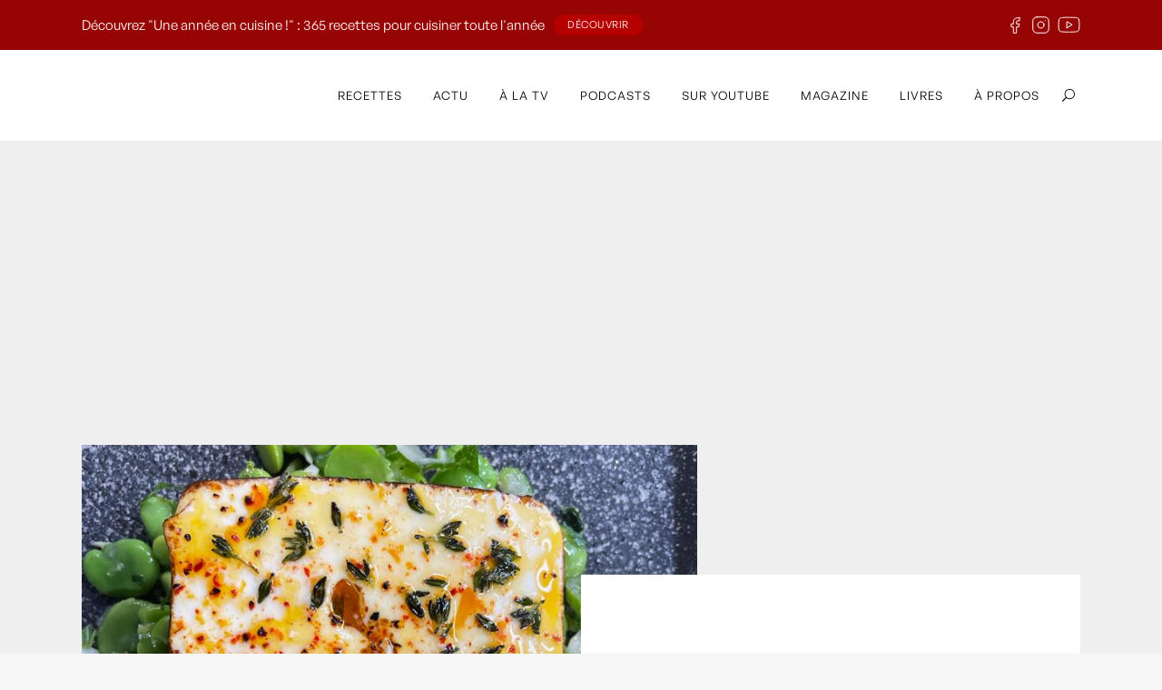

--- FILE ---
content_type: text/html; charset=UTF-8
request_url: https://www.laurentmariotte.com/ma-recette-de-salade-feves-feta-rotie/
body_size: 22381
content:


<!DOCTYPE html>
<html lang="fr-FR">
<head>
<link rel="stylesheet" href="https://use.typekit.net/isp3rml.css">
	<!-- Start Cookies -->
	<script id="Cookiebot" src="https://consent.cookiebot.com/uc.js?cbid=6413affb-cf74-479a-a512-83e7d276be6d&data-framework=TCFv2.2"
	 data-cbid="6413affb-cf74-479a-a512-83e7d276be6d"
	 data-framework="TCFv2.2"
	 data-blockingmode="auto"
	 type="text/javascript"></script>
	<!-- END Cookies -->
	<meta charset="UTF-8" />
	
	<title>Ma recette de salade fèves &amp; féta rôtie - Laurent Mariotte</title>

				<meta name="viewport" content="width=device-width,initial-scale=1,user-scalable=no">
		
	<link rel="profile" href="https://gmpg.org/xfn/11" />
	<link rel="pingback" href="https://www.laurentmariotte.com/xmlrpc.php" />
	<link rel="shortcut icon" type="image/x-icon" href="https://www.laurentmariotte.com/wp-content/uploads/2016/07/lm.jpg">
	<link rel="apple-touch-icon" href="https://www.laurentmariotte.com/wp-content/uploads/2016/07/lm.jpg" />
	<link href='//fonts.googleapis.com/css?family=Raleway:100,200,300,400,500,600,700,800,900,300italic,400italic|Montserrat:100,200,300,400,500,600,700,800,900,300italic,400italic|Hind:100,200,300,400,500,600,700,800,900,300italic,400italic&subset=latin,latin-ext' rel='stylesheet' type='text/css'>
<meta name='robots' content='index, follow, max-image-preview:large, max-snippet:-1, max-video-preview:-1' />
	<style>img:is([sizes="auto" i], [sizes^="auto," i]) { contain-intrinsic-size: 3000px 1500px }</style>
	
	<!-- This site is optimized with the Yoast SEO plugin v26.8 - https://yoast.com/product/yoast-seo-wordpress/ -->
	<link rel="canonical" href="https://www.laurentmariotte.com/ma-recette-de-salade-feves-feta-rotie/" />
	<meta property="og:locale" content="fr_FR" />
	<meta property="og:type" content="article" />
	<meta property="og:title" content="Ma recette de salade fèves &amp; féta rôtie - Laurent Mariotte" />
	<meta property="og:description" content="Préparation : 20 min Cuisson : 13 min Pour 4 personnes 500 g de fèves fraîches écossées (ou 1,3 kg avec cosses) 2 oignons nouveaux 2 feta grecques A.O.P Huile d’olive 1 citron 1 branche de thym 1 branche de menthe Piment d’Espelette La recette..." />
	<meta property="og:url" content="https://www.laurentmariotte.com/ma-recette-de-salade-feves-feta-rotie/" />
	<meta property="og:site_name" content="Laurent Mariotte" />
	<meta property="article:published_time" content="2022-06-10T07:02:09+00:00" />
	<meta property="article:modified_time" content="2022-06-13T11:15:28+00:00" />
	<meta property="og:image" content="https://www.laurentmariotte.com/wp-content/uploads/2022/05/whatsapp-image-2022-04-28-at-1727023.jpeg" />
	<meta property="og:image:width" content="768" />
	<meta property="og:image:height" content="1024" />
	<meta property="og:image:type" content="image/jpeg" />
	<meta name="author" content="Laurent Mariotte" />
	<meta name="twitter:card" content="summary_large_image" />
	<meta name="twitter:label1" content="Écrit par" />
	<meta name="twitter:data1" content="Laurent Mariotte" />
	<meta name="twitter:label2" content="Durée de lecture estimée" />
	<meta name="twitter:data2" content="1 minute" />
	<script type="application/ld+json" class="yoast-schema-graph">{"@context":"https://schema.org","@graph":[{"@type":"Article","@id":"https://www.laurentmariotte.com/ma-recette-de-salade-feves-feta-rotie/#article","isPartOf":{"@id":"https://www.laurentmariotte.com/ma-recette-de-salade-feves-feta-rotie/"},"author":{"name":"Laurent Mariotte","@id":"https://www.laurentmariotte.com/#/schema/person/2f8c4623053cb71fc67d9c6dcf9fd422"},"headline":"Ma recette de salade fèves &#038; féta rôtie","datePublished":"2022-06-10T07:02:09+00:00","dateModified":"2022-06-13T11:15:28+00:00","mainEntityOfPage":{"@id":"https://www.laurentmariotte.com/ma-recette-de-salade-feves-feta-rotie/"},"wordCount":187,"commentCount":4,"image":{"@id":"https://www.laurentmariotte.com/ma-recette-de-salade-feves-feta-rotie/#primaryimage"},"thumbnailUrl":"https://www.laurentmariotte.com/wp-content/uploads/2022/05/whatsapp-image-2022-04-28-at-1727023.jpeg","articleSection":["- Express","- Petits plats en équilibre -","- Recette -","Entrée","Entrées","Féta","Fèves","fromage","Fromages","Huile d'olive","Légumes","Menthe","Printemps","recette-home","Thym","Végétarien"],"inLanguage":"fr-FR","potentialAction":[{"@type":"CommentAction","name":"Comment","target":["https://www.laurentmariotte.com/ma-recette-de-salade-feves-feta-rotie/#respond"]}]},{"@type":"WebPage","@id":"https://www.laurentmariotte.com/ma-recette-de-salade-feves-feta-rotie/","url":"https://www.laurentmariotte.com/ma-recette-de-salade-feves-feta-rotie/","name":"Ma recette de salade fèves & féta rôtie - Laurent Mariotte","isPartOf":{"@id":"https://www.laurentmariotte.com/#website"},"primaryImageOfPage":{"@id":"https://www.laurentmariotte.com/ma-recette-de-salade-feves-feta-rotie/#primaryimage"},"image":{"@id":"https://www.laurentmariotte.com/ma-recette-de-salade-feves-feta-rotie/#primaryimage"},"thumbnailUrl":"https://www.laurentmariotte.com/wp-content/uploads/2022/05/whatsapp-image-2022-04-28-at-1727023.jpeg","datePublished":"2022-06-10T07:02:09+00:00","dateModified":"2022-06-13T11:15:28+00:00","author":{"@id":"https://www.laurentmariotte.com/#/schema/person/2f8c4623053cb71fc67d9c6dcf9fd422"},"breadcrumb":{"@id":"https://www.laurentmariotte.com/ma-recette-de-salade-feves-feta-rotie/#breadcrumb"},"inLanguage":"fr-FR","potentialAction":[{"@type":"ReadAction","target":["https://www.laurentmariotte.com/ma-recette-de-salade-feves-feta-rotie/"]}]},{"@type":"ImageObject","inLanguage":"fr-FR","@id":"https://www.laurentmariotte.com/ma-recette-de-salade-feves-feta-rotie/#primaryimage","url":"https://www.laurentmariotte.com/wp-content/uploads/2022/05/whatsapp-image-2022-04-28-at-1727023.jpeg","contentUrl":"https://www.laurentmariotte.com/wp-content/uploads/2022/05/whatsapp-image-2022-04-28-at-1727023.jpeg","width":768,"height":1024},{"@type":"BreadcrumbList","@id":"https://www.laurentmariotte.com/ma-recette-de-salade-feves-feta-rotie/#breadcrumb","itemListElement":[{"@type":"ListItem","position":1,"name":"Accueil","item":"https://www.laurentmariotte.com/"},{"@type":"ListItem","position":2,"name":"Ma recette de salade fèves &#038; féta rôtie"}]},{"@type":"WebSite","@id":"https://www.laurentmariotte.com/#website","url":"https://www.laurentmariotte.com/","name":"Laurent Mariotte","description":"Site officiel","potentialAction":[{"@type":"SearchAction","target":{"@type":"EntryPoint","urlTemplate":"https://www.laurentmariotte.com/?s={search_term_string}"},"query-input":{"@type":"PropertyValueSpecification","valueRequired":true,"valueName":"search_term_string"}}],"inLanguage":"fr-FR"},{"@type":"Person","@id":"https://www.laurentmariotte.com/#/schema/person/2f8c4623053cb71fc67d9c6dcf9fd422","name":"Laurent Mariotte","image":{"@type":"ImageObject","inLanguage":"fr-FR","@id":"https://www.laurentmariotte.com/#/schema/person/image/","url":"https://secure.gravatar.com/avatar/95e159fce782655051ccb925c8d745e045e16f341d44ade8230927f655aeb1ee?s=96&d=mm&r=g","contentUrl":"https://secure.gravatar.com/avatar/95e159fce782655051ccb925c8d745e045e16f341d44ade8230927f655aeb1ee?s=96&d=mm&r=g","caption":"Laurent Mariotte"},"url":"https://www.laurentmariotte.com/author/maisonfondee/"}]}</script>
	<!-- / Yoast SEO plugin. -->


<link rel="alternate" type="application/rss+xml" title="Laurent Mariotte &raquo; Flux" href="https://www.laurentmariotte.com/feed/" />
<link rel="alternate" type="application/rss+xml" title="Laurent Mariotte &raquo; Flux des commentaires" href="https://www.laurentmariotte.com/comments/feed/" />
<link rel="alternate" type="application/rss+xml" title="Laurent Mariotte &raquo; Ma recette de salade fèves &#038; féta rôtie Flux des commentaires" href="https://www.laurentmariotte.com/ma-recette-de-salade-feves-feta-rotie/feed/" />
		<!-- This site uses the Google Analytics by MonsterInsights plugin v9.11.1 - Using Analytics tracking - https://www.monsterinsights.com/ -->
							<script src="//www.googletagmanager.com/gtag/js?id=G-Y16VJ31LVR"  data-cfasync="false" data-wpfc-render="false" type="text/javascript" async></script>
			<script data-cfasync="false" data-wpfc-render="false" type="text/javascript">
				var mi_version = '9.11.1';
				var mi_track_user = true;
				var mi_no_track_reason = '';
								var MonsterInsightsDefaultLocations = {"page_location":"https:\/\/www.laurentmariotte.com\/ma-recette-de-salade-feves-feta-rotie\/"};
								if ( typeof MonsterInsightsPrivacyGuardFilter === 'function' ) {
					var MonsterInsightsLocations = (typeof MonsterInsightsExcludeQuery === 'object') ? MonsterInsightsPrivacyGuardFilter( MonsterInsightsExcludeQuery ) : MonsterInsightsPrivacyGuardFilter( MonsterInsightsDefaultLocations );
				} else {
					var MonsterInsightsLocations = (typeof MonsterInsightsExcludeQuery === 'object') ? MonsterInsightsExcludeQuery : MonsterInsightsDefaultLocations;
				}

								var disableStrs = [
										'ga-disable-G-Y16VJ31LVR',
									];

				/* Function to detect opted out users */
				function __gtagTrackerIsOptedOut() {
					for (var index = 0; index < disableStrs.length; index++) {
						if (document.cookie.indexOf(disableStrs[index] + '=true') > -1) {
							return true;
						}
					}

					return false;
				}

				/* Disable tracking if the opt-out cookie exists. */
				if (__gtagTrackerIsOptedOut()) {
					for (var index = 0; index < disableStrs.length; index++) {
						window[disableStrs[index]] = true;
					}
				}

				/* Opt-out function */
				function __gtagTrackerOptout() {
					for (var index = 0; index < disableStrs.length; index++) {
						document.cookie = disableStrs[index] + '=true; expires=Thu, 31 Dec 2099 23:59:59 UTC; path=/';
						window[disableStrs[index]] = true;
					}
				}

				if ('undefined' === typeof gaOptout) {
					function gaOptout() {
						__gtagTrackerOptout();
					}
				}
								window.dataLayer = window.dataLayer || [];

				window.MonsterInsightsDualTracker = {
					helpers: {},
					trackers: {},
				};
				if (mi_track_user) {
					function __gtagDataLayer() {
						dataLayer.push(arguments);
					}

					function __gtagTracker(type, name, parameters) {
						if (!parameters) {
							parameters = {};
						}

						if (parameters.send_to) {
							__gtagDataLayer.apply(null, arguments);
							return;
						}

						if (type === 'event') {
														parameters.send_to = monsterinsights_frontend.v4_id;
							var hookName = name;
							if (typeof parameters['event_category'] !== 'undefined') {
								hookName = parameters['event_category'] + ':' + name;
							}

							if (typeof MonsterInsightsDualTracker.trackers[hookName] !== 'undefined') {
								MonsterInsightsDualTracker.trackers[hookName](parameters);
							} else {
								__gtagDataLayer('event', name, parameters);
							}
							
						} else {
							__gtagDataLayer.apply(null, arguments);
						}
					}

					__gtagTracker('js', new Date());
					__gtagTracker('set', {
						'developer_id.dZGIzZG': true,
											});
					if ( MonsterInsightsLocations.page_location ) {
						__gtagTracker('set', MonsterInsightsLocations);
					}
										__gtagTracker('config', 'G-Y16VJ31LVR', {"forceSSL":"true","link_attribution":"true"} );
										window.gtag = __gtagTracker;										(function () {
						/* https://developers.google.com/analytics/devguides/collection/analyticsjs/ */
						/* ga and __gaTracker compatibility shim. */
						var noopfn = function () {
							return null;
						};
						var newtracker = function () {
							return new Tracker();
						};
						var Tracker = function () {
							return null;
						};
						var p = Tracker.prototype;
						p.get = noopfn;
						p.set = noopfn;
						p.send = function () {
							var args = Array.prototype.slice.call(arguments);
							args.unshift('send');
							__gaTracker.apply(null, args);
						};
						var __gaTracker = function () {
							var len = arguments.length;
							if (len === 0) {
								return;
							}
							var f = arguments[len - 1];
							if (typeof f !== 'object' || f === null || typeof f.hitCallback !== 'function') {
								if ('send' === arguments[0]) {
									var hitConverted, hitObject = false, action;
									if ('event' === arguments[1]) {
										if ('undefined' !== typeof arguments[3]) {
											hitObject = {
												'eventAction': arguments[3],
												'eventCategory': arguments[2],
												'eventLabel': arguments[4],
												'value': arguments[5] ? arguments[5] : 1,
											}
										}
									}
									if ('pageview' === arguments[1]) {
										if ('undefined' !== typeof arguments[2]) {
											hitObject = {
												'eventAction': 'page_view',
												'page_path': arguments[2],
											}
										}
									}
									if (typeof arguments[2] === 'object') {
										hitObject = arguments[2];
									}
									if (typeof arguments[5] === 'object') {
										Object.assign(hitObject, arguments[5]);
									}
									if ('undefined' !== typeof arguments[1].hitType) {
										hitObject = arguments[1];
										if ('pageview' === hitObject.hitType) {
											hitObject.eventAction = 'page_view';
										}
									}
									if (hitObject) {
										action = 'timing' === arguments[1].hitType ? 'timing_complete' : hitObject.eventAction;
										hitConverted = mapArgs(hitObject);
										__gtagTracker('event', action, hitConverted);
									}
								}
								return;
							}

							function mapArgs(args) {
								var arg, hit = {};
								var gaMap = {
									'eventCategory': 'event_category',
									'eventAction': 'event_action',
									'eventLabel': 'event_label',
									'eventValue': 'event_value',
									'nonInteraction': 'non_interaction',
									'timingCategory': 'event_category',
									'timingVar': 'name',
									'timingValue': 'value',
									'timingLabel': 'event_label',
									'page': 'page_path',
									'location': 'page_location',
									'title': 'page_title',
									'referrer' : 'page_referrer',
								};
								for (arg in args) {
																		if (!(!args.hasOwnProperty(arg) || !gaMap.hasOwnProperty(arg))) {
										hit[gaMap[arg]] = args[arg];
									} else {
										hit[arg] = args[arg];
									}
								}
								return hit;
							}

							try {
								f.hitCallback();
							} catch (ex) {
							}
						};
						__gaTracker.create = newtracker;
						__gaTracker.getByName = newtracker;
						__gaTracker.getAll = function () {
							return [];
						};
						__gaTracker.remove = noopfn;
						__gaTracker.loaded = true;
						window['__gaTracker'] = __gaTracker;
					})();
									} else {
										console.log("");
					(function () {
						function __gtagTracker() {
							return null;
						}

						window['__gtagTracker'] = __gtagTracker;
						window['gtag'] = __gtagTracker;
					})();
									}
			</script>
							<!-- / Google Analytics by MonsterInsights -->
		<script type="text/javascript">
/* <![CDATA[ */
window._wpemojiSettings = {"baseUrl":"https:\/\/s.w.org\/images\/core\/emoji\/16.0.1\/72x72\/","ext":".png","svgUrl":"https:\/\/s.w.org\/images\/core\/emoji\/16.0.1\/svg\/","svgExt":".svg","source":{"concatemoji":"https:\/\/www.laurentmariotte.com\/wp-includes\/js\/wp-emoji-release.min.js?ver=52784a83b288694d3664ac93f6145636"}};
/*! This file is auto-generated */
!function(s,n){var o,i,e;function c(e){try{var t={supportTests:e,timestamp:(new Date).valueOf()};sessionStorage.setItem(o,JSON.stringify(t))}catch(e){}}function p(e,t,n){e.clearRect(0,0,e.canvas.width,e.canvas.height),e.fillText(t,0,0);var t=new Uint32Array(e.getImageData(0,0,e.canvas.width,e.canvas.height).data),a=(e.clearRect(0,0,e.canvas.width,e.canvas.height),e.fillText(n,0,0),new Uint32Array(e.getImageData(0,0,e.canvas.width,e.canvas.height).data));return t.every(function(e,t){return e===a[t]})}function u(e,t){e.clearRect(0,0,e.canvas.width,e.canvas.height),e.fillText(t,0,0);for(var n=e.getImageData(16,16,1,1),a=0;a<n.data.length;a++)if(0!==n.data[a])return!1;return!0}function f(e,t,n,a){switch(t){case"flag":return n(e,"\ud83c\udff3\ufe0f\u200d\u26a7\ufe0f","\ud83c\udff3\ufe0f\u200b\u26a7\ufe0f")?!1:!n(e,"\ud83c\udde8\ud83c\uddf6","\ud83c\udde8\u200b\ud83c\uddf6")&&!n(e,"\ud83c\udff4\udb40\udc67\udb40\udc62\udb40\udc65\udb40\udc6e\udb40\udc67\udb40\udc7f","\ud83c\udff4\u200b\udb40\udc67\u200b\udb40\udc62\u200b\udb40\udc65\u200b\udb40\udc6e\u200b\udb40\udc67\u200b\udb40\udc7f");case"emoji":return!a(e,"\ud83e\udedf")}return!1}function g(e,t,n,a){var r="undefined"!=typeof WorkerGlobalScope&&self instanceof WorkerGlobalScope?new OffscreenCanvas(300,150):s.createElement("canvas"),o=r.getContext("2d",{willReadFrequently:!0}),i=(o.textBaseline="top",o.font="600 32px Arial",{});return e.forEach(function(e){i[e]=t(o,e,n,a)}),i}function t(e){var t=s.createElement("script");t.src=e,t.defer=!0,s.head.appendChild(t)}"undefined"!=typeof Promise&&(o="wpEmojiSettingsSupports",i=["flag","emoji"],n.supports={everything:!0,everythingExceptFlag:!0},e=new Promise(function(e){s.addEventListener("DOMContentLoaded",e,{once:!0})}),new Promise(function(t){var n=function(){try{var e=JSON.parse(sessionStorage.getItem(o));if("object"==typeof e&&"number"==typeof e.timestamp&&(new Date).valueOf()<e.timestamp+604800&&"object"==typeof e.supportTests)return e.supportTests}catch(e){}return null}();if(!n){if("undefined"!=typeof Worker&&"undefined"!=typeof OffscreenCanvas&&"undefined"!=typeof URL&&URL.createObjectURL&&"undefined"!=typeof Blob)try{var e="postMessage("+g.toString()+"("+[JSON.stringify(i),f.toString(),p.toString(),u.toString()].join(",")+"));",a=new Blob([e],{type:"text/javascript"}),r=new Worker(URL.createObjectURL(a),{name:"wpTestEmojiSupports"});return void(r.onmessage=function(e){c(n=e.data),r.terminate(),t(n)})}catch(e){}c(n=g(i,f,p,u))}t(n)}).then(function(e){for(var t in e)n.supports[t]=e[t],n.supports.everything=n.supports.everything&&n.supports[t],"flag"!==t&&(n.supports.everythingExceptFlag=n.supports.everythingExceptFlag&&n.supports[t]);n.supports.everythingExceptFlag=n.supports.everythingExceptFlag&&!n.supports.flag,n.DOMReady=!1,n.readyCallback=function(){n.DOMReady=!0}}).then(function(){return e}).then(function(){var e;n.supports.everything||(n.readyCallback(),(e=n.source||{}).concatemoji?t(e.concatemoji):e.wpemoji&&e.twemoji&&(t(e.twemoji),t(e.wpemoji)))}))}((window,document),window._wpemojiSettings);
/* ]]> */
</script>
<style id='wp-emoji-styles-inline-css' type='text/css'>

	img.wp-smiley, img.emoji {
		display: inline !important;
		border: none !important;
		box-shadow: none !important;
		height: 1em !important;
		width: 1em !important;
		margin: 0 0.07em !important;
		vertical-align: -0.1em !important;
		background: none !important;
		padding: 0 !important;
	}
</style>
<link rel='stylesheet' id='wp-block-library-css' href='https://www.laurentmariotte.com/wp-includes/css/dist/block-library/style.min.css?ver=52784a83b288694d3664ac93f6145636' type='text/css' media='all' />
<style id='classic-theme-styles-inline-css' type='text/css'>
/*! This file is auto-generated */
.wp-block-button__link{color:#fff;background-color:#32373c;border-radius:9999px;box-shadow:none;text-decoration:none;padding:calc(.667em + 2px) calc(1.333em + 2px);font-size:1.125em}.wp-block-file__button{background:#32373c;color:#fff;text-decoration:none}
</style>
<style id='safe-svg-svg-icon-style-inline-css' type='text/css'>
.safe-svg-cover{text-align:center}.safe-svg-cover .safe-svg-inside{display:inline-block;max-width:100%}.safe-svg-cover svg{fill:currentColor;height:100%;max-height:100%;max-width:100%;width:100%}

</style>
<link rel='stylesheet' id='wp-components-css' href='https://www.laurentmariotte.com/wp-includes/css/dist/components/style.min.css?ver=52784a83b288694d3664ac93f6145636' type='text/css' media='all' />
<link rel='stylesheet' id='wp-preferences-css' href='https://www.laurentmariotte.com/wp-includes/css/dist/preferences/style.min.css?ver=52784a83b288694d3664ac93f6145636' type='text/css' media='all' />
<link rel='stylesheet' id='wp-block-editor-css' href='https://www.laurentmariotte.com/wp-includes/css/dist/block-editor/style.min.css?ver=52784a83b288694d3664ac93f6145636' type='text/css' media='all' />
<link rel='stylesheet' id='popup-maker-block-library-style-css' href='https://www.laurentmariotte.com/wp-content/plugins/popup-maker/dist/packages/block-library-style.css?ver=dbea705cfafe089d65f1' type='text/css' media='all' />
<style id='global-styles-inline-css' type='text/css'>
:root{--wp--preset--aspect-ratio--square: 1;--wp--preset--aspect-ratio--4-3: 4/3;--wp--preset--aspect-ratio--3-4: 3/4;--wp--preset--aspect-ratio--3-2: 3/2;--wp--preset--aspect-ratio--2-3: 2/3;--wp--preset--aspect-ratio--16-9: 16/9;--wp--preset--aspect-ratio--9-16: 9/16;--wp--preset--color--black: #000000;--wp--preset--color--cyan-bluish-gray: #abb8c3;--wp--preset--color--white: #ffffff;--wp--preset--color--pale-pink: #f78da7;--wp--preset--color--vivid-red: #cf2e2e;--wp--preset--color--luminous-vivid-orange: #ff6900;--wp--preset--color--luminous-vivid-amber: #fcb900;--wp--preset--color--light-green-cyan: #7bdcb5;--wp--preset--color--vivid-green-cyan: #00d084;--wp--preset--color--pale-cyan-blue: #8ed1fc;--wp--preset--color--vivid-cyan-blue: #0693e3;--wp--preset--color--vivid-purple: #9b51e0;--wp--preset--gradient--vivid-cyan-blue-to-vivid-purple: linear-gradient(135deg,rgba(6,147,227,1) 0%,rgb(155,81,224) 100%);--wp--preset--gradient--light-green-cyan-to-vivid-green-cyan: linear-gradient(135deg,rgb(122,220,180) 0%,rgb(0,208,130) 100%);--wp--preset--gradient--luminous-vivid-amber-to-luminous-vivid-orange: linear-gradient(135deg,rgba(252,185,0,1) 0%,rgba(255,105,0,1) 100%);--wp--preset--gradient--luminous-vivid-orange-to-vivid-red: linear-gradient(135deg,rgba(255,105,0,1) 0%,rgb(207,46,46) 100%);--wp--preset--gradient--very-light-gray-to-cyan-bluish-gray: linear-gradient(135deg,rgb(238,238,238) 0%,rgb(169,184,195) 100%);--wp--preset--gradient--cool-to-warm-spectrum: linear-gradient(135deg,rgb(74,234,220) 0%,rgb(151,120,209) 20%,rgb(207,42,186) 40%,rgb(238,44,130) 60%,rgb(251,105,98) 80%,rgb(254,248,76) 100%);--wp--preset--gradient--blush-light-purple: linear-gradient(135deg,rgb(255,206,236) 0%,rgb(152,150,240) 100%);--wp--preset--gradient--blush-bordeaux: linear-gradient(135deg,rgb(254,205,165) 0%,rgb(254,45,45) 50%,rgb(107,0,62) 100%);--wp--preset--gradient--luminous-dusk: linear-gradient(135deg,rgb(255,203,112) 0%,rgb(199,81,192) 50%,rgb(65,88,208) 100%);--wp--preset--gradient--pale-ocean: linear-gradient(135deg,rgb(255,245,203) 0%,rgb(182,227,212) 50%,rgb(51,167,181) 100%);--wp--preset--gradient--electric-grass: linear-gradient(135deg,rgb(202,248,128) 0%,rgb(113,206,126) 100%);--wp--preset--gradient--midnight: linear-gradient(135deg,rgb(2,3,129) 0%,rgb(40,116,252) 100%);--wp--preset--font-size--small: 13px;--wp--preset--font-size--medium: 20px;--wp--preset--font-size--large: 36px;--wp--preset--font-size--x-large: 42px;--wp--preset--spacing--20: 0.44rem;--wp--preset--spacing--30: 0.67rem;--wp--preset--spacing--40: 1rem;--wp--preset--spacing--50: 1.5rem;--wp--preset--spacing--60: 2.25rem;--wp--preset--spacing--70: 3.38rem;--wp--preset--spacing--80: 5.06rem;--wp--preset--shadow--natural: 6px 6px 9px rgba(0, 0, 0, 0.2);--wp--preset--shadow--deep: 12px 12px 50px rgba(0, 0, 0, 0.4);--wp--preset--shadow--sharp: 6px 6px 0px rgba(0, 0, 0, 0.2);--wp--preset--shadow--outlined: 6px 6px 0px -3px rgba(255, 255, 255, 1), 6px 6px rgba(0, 0, 0, 1);--wp--preset--shadow--crisp: 6px 6px 0px rgba(0, 0, 0, 1);}:where(.is-layout-flex){gap: 0.5em;}:where(.is-layout-grid){gap: 0.5em;}body .is-layout-flex{display: flex;}.is-layout-flex{flex-wrap: wrap;align-items: center;}.is-layout-flex > :is(*, div){margin: 0;}body .is-layout-grid{display: grid;}.is-layout-grid > :is(*, div){margin: 0;}:where(.wp-block-columns.is-layout-flex){gap: 2em;}:where(.wp-block-columns.is-layout-grid){gap: 2em;}:where(.wp-block-post-template.is-layout-flex){gap: 1.25em;}:where(.wp-block-post-template.is-layout-grid){gap: 1.25em;}.has-black-color{color: var(--wp--preset--color--black) !important;}.has-cyan-bluish-gray-color{color: var(--wp--preset--color--cyan-bluish-gray) !important;}.has-white-color{color: var(--wp--preset--color--white) !important;}.has-pale-pink-color{color: var(--wp--preset--color--pale-pink) !important;}.has-vivid-red-color{color: var(--wp--preset--color--vivid-red) !important;}.has-luminous-vivid-orange-color{color: var(--wp--preset--color--luminous-vivid-orange) !important;}.has-luminous-vivid-amber-color{color: var(--wp--preset--color--luminous-vivid-amber) !important;}.has-light-green-cyan-color{color: var(--wp--preset--color--light-green-cyan) !important;}.has-vivid-green-cyan-color{color: var(--wp--preset--color--vivid-green-cyan) !important;}.has-pale-cyan-blue-color{color: var(--wp--preset--color--pale-cyan-blue) !important;}.has-vivid-cyan-blue-color{color: var(--wp--preset--color--vivid-cyan-blue) !important;}.has-vivid-purple-color{color: var(--wp--preset--color--vivid-purple) !important;}.has-black-background-color{background-color: var(--wp--preset--color--black) !important;}.has-cyan-bluish-gray-background-color{background-color: var(--wp--preset--color--cyan-bluish-gray) !important;}.has-white-background-color{background-color: var(--wp--preset--color--white) !important;}.has-pale-pink-background-color{background-color: var(--wp--preset--color--pale-pink) !important;}.has-vivid-red-background-color{background-color: var(--wp--preset--color--vivid-red) !important;}.has-luminous-vivid-orange-background-color{background-color: var(--wp--preset--color--luminous-vivid-orange) !important;}.has-luminous-vivid-amber-background-color{background-color: var(--wp--preset--color--luminous-vivid-amber) !important;}.has-light-green-cyan-background-color{background-color: var(--wp--preset--color--light-green-cyan) !important;}.has-vivid-green-cyan-background-color{background-color: var(--wp--preset--color--vivid-green-cyan) !important;}.has-pale-cyan-blue-background-color{background-color: var(--wp--preset--color--pale-cyan-blue) !important;}.has-vivid-cyan-blue-background-color{background-color: var(--wp--preset--color--vivid-cyan-blue) !important;}.has-vivid-purple-background-color{background-color: var(--wp--preset--color--vivid-purple) !important;}.has-black-border-color{border-color: var(--wp--preset--color--black) !important;}.has-cyan-bluish-gray-border-color{border-color: var(--wp--preset--color--cyan-bluish-gray) !important;}.has-white-border-color{border-color: var(--wp--preset--color--white) !important;}.has-pale-pink-border-color{border-color: var(--wp--preset--color--pale-pink) !important;}.has-vivid-red-border-color{border-color: var(--wp--preset--color--vivid-red) !important;}.has-luminous-vivid-orange-border-color{border-color: var(--wp--preset--color--luminous-vivid-orange) !important;}.has-luminous-vivid-amber-border-color{border-color: var(--wp--preset--color--luminous-vivid-amber) !important;}.has-light-green-cyan-border-color{border-color: var(--wp--preset--color--light-green-cyan) !important;}.has-vivid-green-cyan-border-color{border-color: var(--wp--preset--color--vivid-green-cyan) !important;}.has-pale-cyan-blue-border-color{border-color: var(--wp--preset--color--pale-cyan-blue) !important;}.has-vivid-cyan-blue-border-color{border-color: var(--wp--preset--color--vivid-cyan-blue) !important;}.has-vivid-purple-border-color{border-color: var(--wp--preset--color--vivid-purple) !important;}.has-vivid-cyan-blue-to-vivid-purple-gradient-background{background: var(--wp--preset--gradient--vivid-cyan-blue-to-vivid-purple) !important;}.has-light-green-cyan-to-vivid-green-cyan-gradient-background{background: var(--wp--preset--gradient--light-green-cyan-to-vivid-green-cyan) !important;}.has-luminous-vivid-amber-to-luminous-vivid-orange-gradient-background{background: var(--wp--preset--gradient--luminous-vivid-amber-to-luminous-vivid-orange) !important;}.has-luminous-vivid-orange-to-vivid-red-gradient-background{background: var(--wp--preset--gradient--luminous-vivid-orange-to-vivid-red) !important;}.has-very-light-gray-to-cyan-bluish-gray-gradient-background{background: var(--wp--preset--gradient--very-light-gray-to-cyan-bluish-gray) !important;}.has-cool-to-warm-spectrum-gradient-background{background: var(--wp--preset--gradient--cool-to-warm-spectrum) !important;}.has-blush-light-purple-gradient-background{background: var(--wp--preset--gradient--blush-light-purple) !important;}.has-blush-bordeaux-gradient-background{background: var(--wp--preset--gradient--blush-bordeaux) !important;}.has-luminous-dusk-gradient-background{background: var(--wp--preset--gradient--luminous-dusk) !important;}.has-pale-ocean-gradient-background{background: var(--wp--preset--gradient--pale-ocean) !important;}.has-electric-grass-gradient-background{background: var(--wp--preset--gradient--electric-grass) !important;}.has-midnight-gradient-background{background: var(--wp--preset--gradient--midnight) !important;}.has-small-font-size{font-size: var(--wp--preset--font-size--small) !important;}.has-medium-font-size{font-size: var(--wp--preset--font-size--medium) !important;}.has-large-font-size{font-size: var(--wp--preset--font-size--large) !important;}.has-x-large-font-size{font-size: var(--wp--preset--font-size--x-large) !important;}
:where(.wp-block-post-template.is-layout-flex){gap: 1.25em;}:where(.wp-block-post-template.is-layout-grid){gap: 1.25em;}
:where(.wp-block-columns.is-layout-flex){gap: 2em;}:where(.wp-block-columns.is-layout-grid){gap: 2em;}
:root :where(.wp-block-pullquote){font-size: 1.5em;line-height: 1.6;}
</style>
<link rel='stylesheet' id='contact-form-7-css' href='https://www.laurentmariotte.com/wp-content/plugins/contact-form-7/includes/css/styles.css?ver=6.1.4' type='text/css' media='all' />
<link rel='stylesheet' id='default_style-css' href='https://www.laurentmariotte.com/wp-content/themes/bridge/style.css?ver=52784a83b288694d3664ac93f6145636' type='text/css' media='all' />
<link rel='stylesheet' id='qode_font_awesome-css' href='https://www.laurentmariotte.com/wp-content/themes/bridge/css/font-awesome/css/font-awesome.min.css?ver=52784a83b288694d3664ac93f6145636' type='text/css' media='all' />
<link rel='stylesheet' id='qode_font_elegant-css' href='https://www.laurentmariotte.com/wp-content/themes/bridge/css/elegant-icons/style.min.css?ver=52784a83b288694d3664ac93f6145636' type='text/css' media='all' />
<link rel='stylesheet' id='qode_linea_icons-css' href='https://www.laurentmariotte.com/wp-content/themes/bridge/css/linea-icons/style.css?ver=52784a83b288694d3664ac93f6145636' type='text/css' media='all' />
<link rel='stylesheet' id='stylesheet-css' href='https://www.laurentmariotte.com/wp-content/themes/bridge/css/stylesheet.min.css?ver=52784a83b288694d3664ac93f6145636' type='text/css' media='all' />
<link rel='stylesheet' id='qode_print-css' href='https://www.laurentmariotte.com/wp-content/themes/bridge/css/print.css?ver=52784a83b288694d3664ac93f6145636' type='text/css' media='all' />
<link rel='stylesheet' id='mac_stylesheet-css' href='https://www.laurentmariotte.com/wp-content/themes/bridge/css/mac_stylesheet.css?ver=52784a83b288694d3664ac93f6145636' type='text/css' media='all' />
<link rel='stylesheet' id='webkit-css' href='https://www.laurentmariotte.com/wp-content/themes/bridge/css/webkit_stylesheet.css?ver=52784a83b288694d3664ac93f6145636' type='text/css' media='all' />
<link rel='stylesheet' id='style_dynamic-css' href='https://www.laurentmariotte.com/wp-content/themes/bridge/css/style_dynamic.css?ver=1747314352' type='text/css' media='all' />
<link rel='stylesheet' id='responsive-css' href='https://www.laurentmariotte.com/wp-content/themes/bridge/css/responsive.min.css?ver=52784a83b288694d3664ac93f6145636' type='text/css' media='all' />
<link rel='stylesheet' id='style_dynamic_responsive-css' href='https://www.laurentmariotte.com/wp-content/themes/bridge/css/style_dynamic_responsive.css?ver=1747314352' type='text/css' media='all' />
<link rel='stylesheet' id='js_composer_front-css' href='https://www.laurentmariotte.com/wp-content/plugins/js_composer/assets/css/js_composer.min.css?ver=8.4.1' type='text/css' media='all' />
<link rel='stylesheet' id='custom_css-css' href='https://www.laurentmariotte.com/wp-content/themes/bridge/css/custom_css.css?ver=1747314352' type='text/css' media='all' />
<link rel='stylesheet' id='yarpp-thumbnails-css' href='https://www.laurentmariotte.com/wp-content/plugins/yet-another-related-posts-plugin/style/styles_thumbnails.css?ver=5.30.11' type='text/css' media='all' />
<style id='yarpp-thumbnails-inline-css' type='text/css'>
.yarpp-thumbnails-horizontal .yarpp-thumbnail {width: 160px;height: 200px;margin: 5px;margin-left: 0px;}.yarpp-thumbnail > img, .yarpp-thumbnail-default {width: 150px;height: 150px;margin: 5px;}.yarpp-thumbnails-horizontal .yarpp-thumbnail-title {margin: 7px;margin-top: 0px;width: 150px;}.yarpp-thumbnail-default > img {min-height: 150px;min-width: 150px;}
.yarpp-thumbnails-horizontal .yarpp-thumbnail {width: 160px;height: 200px;margin: 5px;margin-left: 0px;}.yarpp-thumbnail > img, .yarpp-thumbnail-default {width: 150px;height: 150px;margin: 5px;}.yarpp-thumbnails-horizontal .yarpp-thumbnail-title {margin: 7px;margin-top: 0px;width: 150px;}.yarpp-thumbnail-default > img {min-height: 150px;min-width: 150px;}
</style>
<link rel='stylesheet' id='popup-maker-site-css' href='//www.laurentmariotte.com/wp-content/uploads/pum/pum-site-styles.css?generated=1759497188&#038;ver=1.21.5' type='text/css' media='all' />
<link rel='stylesheet' id='childstyle-css' href='https://www.laurentmariotte.com/wp-content/themes/bridge-child/style.css?ver=52784a83b288694d3664ac93f6145636' type='text/css' media='all' />
<link rel='stylesheet' id='yarppRelatedCss-css' href='https://www.laurentmariotte.com/wp-content/plugins/yet-another-related-posts-plugin/style/related.css?ver=5.30.11' type='text/css' media='all' />
<script type="text/javascript" src="https://www.laurentmariotte.com/wp-content/plugins/google-analytics-for-wordpress/assets/js/frontend-gtag.min.js?ver=9.11.1" id="monsterinsights-frontend-script-js" async="async" data-wp-strategy="async"></script>
<script data-cfasync="false" data-wpfc-render="false" type="text/javascript" id='monsterinsights-frontend-script-js-extra'>/* <![CDATA[ */
var monsterinsights_frontend = {"js_events_tracking":"true","download_extensions":"doc,pdf,ppt,zip,xls,docx,pptx,xlsx","inbound_paths":"[{\"path\":\"\\\/go\\\/\",\"label\":\"affiliate\"},{\"path\":\"\\\/recommend\\\/\",\"label\":\"affiliate\"}]","home_url":"https:\/\/www.laurentmariotte.com","hash_tracking":"false","v4_id":"G-Y16VJ31LVR"};/* ]]> */
</script>
<script type="text/javascript" src="https://www.laurentmariotte.com/wp-includes/js/jquery/jquery.min.js?ver=3.7.1" id="jquery-core-js"></script>
<script type="text/javascript" src="https://www.laurentmariotte.com/wp-includes/js/jquery/jquery-migrate.min.js?ver=3.4.1" id="jquery-migrate-js"></script>
<script type="text/javascript" src="//www.laurentmariotte.com/wp-content/plugins/revslider/sr6/assets/js/rbtools.min.js?ver=6.7.29" async id="tp-tools-js"></script>
<script type="text/javascript" src="//www.laurentmariotte.com/wp-content/plugins/revslider/sr6/assets/js/rs6.min.js?ver=6.7.32" async id="revmin-js"></script>
<script type="text/javascript" src="https://www.laurentmariotte.com/wp-content/plugins/sendy-widget/js/script.js?ver=52784a83b288694d3664ac93f6145636" id="sendy-widget-js"></script>
<script></script><link rel="https://api.w.org/" href="https://www.laurentmariotte.com/wp-json/" /><link rel="alternate" title="JSON" type="application/json" href="https://www.laurentmariotte.com/wp-json/wp/v2/posts/29173" /><link rel="EditURI" type="application/rsd+xml" title="RSD" href="https://www.laurentmariotte.com/xmlrpc.php?rsd" />

<link rel='shortlink' href='https://www.laurentmariotte.com/?p=29173' />
<link rel="alternate" title="oEmbed (JSON)" type="application/json+oembed" href="https://www.laurentmariotte.com/wp-json/oembed/1.0/embed?url=https%3A%2F%2Fwww.laurentmariotte.com%2Fma-recette-de-salade-feves-feta-rotie%2F" />
<link rel="alternate" title="oEmbed (XML)" type="text/xml+oembed" href="https://www.laurentmariotte.com/wp-json/oembed/1.0/embed?url=https%3A%2F%2Fwww.laurentmariotte.com%2Fma-recette-de-salade-feves-feta-rotie%2F&#038;format=xml" />
<style>
    .sidebar-latest-posts {
        display: flex;
        flex-direction: column;
        gap: 20px;
    }
    .sidebar-post {
        position: relative;
        overflow: hidden;
        border-radius: 8px;
    }
    .sidebar-post-image {
        position: relative;
        width: 100%;
        aspect-ratio: var(--sidebar-aspect-ratio, 1/1);
        overflow: hidden;
    }
    .sidebar-post-image img {
        width: 100%;
        height: 100%;
        object-fit: cover;
        display: block;
        transition: transform 0.3s ease;
    }
    .sidebar-post:hover .sidebar-post-image img {
        transform: scale(1.05);
    }
    .sidebar-post-gradient {
        position: absolute;
        bottom: 0;
        left: 0;
        width: 100%;
        height: 50%;
        background: linear-gradient(to top, rgba(0, 0, 0, 0.6), transparent);
    }
    .sidebar-post-title {
        position: absolute;
        bottom: 10px;
        left: 10px;
        color: white;
        font-weight: bold;
        padding: 8px 12px;
        z-index: 2;
    }
    </style><meta name="generator" content="Powered by WPBakery Page Builder - drag and drop page builder for WordPress."/>
<meta name="generator" content="Powered by Slider Revolution 6.7.32 - responsive, Mobile-Friendly Slider Plugin for WordPress with comfortable drag and drop interface." />
<script>function setREVStartSize(e){
			//window.requestAnimationFrame(function() {
				window.RSIW = window.RSIW===undefined ? window.innerWidth : window.RSIW;
				window.RSIH = window.RSIH===undefined ? window.innerHeight : window.RSIH;
				try {
					var pw = document.getElementById(e.c).parentNode.offsetWidth,
						newh;
					pw = pw===0 || isNaN(pw) || (e.l=="fullwidth" || e.layout=="fullwidth") ? window.RSIW : pw;
					e.tabw = e.tabw===undefined ? 0 : parseInt(e.tabw);
					e.thumbw = e.thumbw===undefined ? 0 : parseInt(e.thumbw);
					e.tabh = e.tabh===undefined ? 0 : parseInt(e.tabh);
					e.thumbh = e.thumbh===undefined ? 0 : parseInt(e.thumbh);
					e.tabhide = e.tabhide===undefined ? 0 : parseInt(e.tabhide);
					e.thumbhide = e.thumbhide===undefined ? 0 : parseInt(e.thumbhide);
					e.mh = e.mh===undefined || e.mh=="" || e.mh==="auto" ? 0 : parseInt(e.mh,0);
					if(e.layout==="fullscreen" || e.l==="fullscreen")
						newh = Math.max(e.mh,window.RSIH);
					else{
						e.gw = Array.isArray(e.gw) ? e.gw : [e.gw];
						for (var i in e.rl) if (e.gw[i]===undefined || e.gw[i]===0) e.gw[i] = e.gw[i-1];
						e.gh = e.el===undefined || e.el==="" || (Array.isArray(e.el) && e.el.length==0)? e.gh : e.el;
						e.gh = Array.isArray(e.gh) ? e.gh : [e.gh];
						for (var i in e.rl) if (e.gh[i]===undefined || e.gh[i]===0) e.gh[i] = e.gh[i-1];
											
						var nl = new Array(e.rl.length),
							ix = 0,
							sl;
						e.tabw = e.tabhide>=pw ? 0 : e.tabw;
						e.thumbw = e.thumbhide>=pw ? 0 : e.thumbw;
						e.tabh = e.tabhide>=pw ? 0 : e.tabh;
						e.thumbh = e.thumbhide>=pw ? 0 : e.thumbh;
						for (var i in e.rl) nl[i] = e.rl[i]<window.RSIW ? 0 : e.rl[i];
						sl = nl[0];
						for (var i in nl) if (sl>nl[i] && nl[i]>0) { sl = nl[i]; ix=i;}
						var m = pw>(e.gw[ix]+e.tabw+e.thumbw) ? 1 : (pw-(e.tabw+e.thumbw)) / (e.gw[ix]);
						newh =  (e.gh[ix] * m) + (e.tabh + e.thumbh);
					}
					var el = document.getElementById(e.c);
					if (el!==null && el) el.style.height = newh+"px";
					el = document.getElementById(e.c+"_wrapper");
					if (el!==null && el) {
						el.style.height = newh+"px";
						el.style.display = "block";
					}
				} catch(e){
					console.log("Failure at Presize of Slider:" + e)
				}
			//});
		  };</script>
<link rel="stylesheet" href="https://www.laurentmariotte.com/wp-content/themes/bridge-child/dist/assets/main.s3zaY5Kj.css"><script type="module" src="https://www.laurentmariotte.com/wp-content/themes/bridge-child/dist/assets/main-BMOJSpw1.js"></script>		<style type="text/css" id="wp-custom-css">
			#pave-bas1 {
    height: 300px;
    margin-top: 30px;
    width: 600px;
    margin: auto;
    margin-top: 30px;
background-size: 98px 33px;
    text-align: center;
    overflow: hidden;
}

#rowyt h1 {
    font-family: miller-banner, serif;
    font-weight: 800;
    letter-spacing: 0;
	color : #FFFFFF;
}


#banniere-haute-home {
    height: 300px;
    margin-top: 0px !important;
    width: 100%;
	margin-top
    margin: auto;
    margin-top: 45px !important;

background-size: 98px 33px;
    text-align: center;
    overflow: hidden;
}

#core-ads-footer-web {
	z-index : 10000000000 !important;
}

#banniere-haute-page {
    height: 300px;
    margin-top: 0px !important;
    width: 100%;
	margin-top
    margin: auto;
    margin-top: 0px !important;
background-size: 98px 33px;
    text-align: center;
    overflow: hidden;
}



#banniere-haute-article{
    height: 300px;
    margin-top: 0px !important;
    width: 100%;
	margin-top
    margin: auto;
    margin-top: 135px !important;

background-size: 98px 33px;
    text-align: center;
    overflow: hidden;
}

#pave-sidebar {
    height: 600px;
    margin-top: 0px !important;
    width: 100%;
		margin-top
    margin: auto;
		background-size: 98px 33px;
    text-align: left;
    overflow: hidden;
}


#format-home1, #format-home2
 {
    height: 300px;
    margin-top: 0px !important;
    width: 100%;
	margin-top
    margin: auto;
   margin-top : 35px !important;

background-size: 98px 33px;
    text-align: center;
    overflow: hidden;
}

#format-home1-mobile, #format-home2-mobile,  {
	display : none;
}

.title.title_size_small.position_left {
    margin-top: -120px;
}

@media (max-width: 600px) {
	
	
	#format-home1 , #format-home2
 {display : none;
	}
	
	#format-home1-mobile, #format-home2-mobile
 {display :block;
	 margin-top : 20px;
	 min-height : 300px;
	}

#pave-bas1 {
    width: 100%; 
	margin-top : 20px !important;
}
	
	#pave-sidebar {
		display : none !important;

	}
	
	#banniere-haute-home, #banniere-haute-article,
	#banniere-haute-page {
		height: 150px;
	}
	
	.title.title_size_small.position_left {
    margin-top: 0px !important;
}
}

#videoWrapper {
   position: relative;
   padding-bottom: 56.25%; /* 16:9 */
   height: 0;
}

#videoWrapper iframe {
   position: absolute;
   top: 0;
   left: 0;
   width: 100%;
   height: 100%;
}

.categ-text {
    text-align: center;
    margin-bottom: 48px;
    font-size: 20px;
}

.page-id-14495  h2, .h2, h2 a {
    margin-bottom: 10px;
}

.page-id-14495 img.vc_single_image-img {
    margin-bottom: 30px;
}

.yt-image img {
    width: 150px;
    margin-bottom: 10px;
    margin-top: 30px;
}

.title.has_background, .title.has_fixed_background {
    background-position: center center;
}

h6 {
    text-align: left !important;
}

.single-post .blog_single p {
    margin-bottom: 52px;
}		</style>
		<noscript><style> .wpb_animate_when_almost_visible { opacity: 1; }</style></noscript>
		<!-- Start Ads -->
	<script defer src='https://tra.scds.pmdstatic.net/advertising-core/5/core-ads.js'></script>


<!-- Page ID: 29173 | Page Type: article -->
<script type="text/javascript">
  window.dataLayer = window.dataLayer || [];
  window.dataLayer.push({
    advertisement: {
      env: "production",
      brand: {
        name: 'laurentmariotte',
        abbr: 'molm',
        domain: 'laurentmariotte.com',
        subDomain: 'www'
      },
      page: {
        pageType: "article",
        keywords: [],
        pageCategory: "autres",  
        path: '/ma-recette-de-salade-feves-feta-rotie',
        title: "Ma recette de salade fèves &amp; féta rôtie - Laurent Mariotte"
      }
    }
  });

  window.pmsCoreAds = window.pmsCoreAds || [];
  window.coreAds = window.coreAds || {};
  window.coreAds.queue = window.coreAds.queue || [];
</script>
        
<script type="text/javascript">
  window._taboola = window._taboola || [];
  _taboola.push({article:'auto'});
  !function (e, f, u, i) {
    if (!document.getElementById(i)){
      e.async = 1;
      e.src = u;
      e.id = i;
      f.parentNode.insertBefore(e, f);
    }
  }(document.createElement('script'),
  document.getElementsByTagName('script')[0],
  '//cdn.taboola.com/libtrc/mediaobs-laurentmariotte/loader.js',
  'tb_loader_script');
  if(window.performance && typeof window.performance.mark == 'function')
    {window.performance.mark('tbl_ic');}
</script>

	<!-- End Ads -->

</head>
	<script
    type="text/javascript"
    async defer
    src="//assets.pinterest.com/js/pinit.js"
></script>

<body class="wp-singular post-template-default single single-post postid-29173 single-format-standard wp-theme-bridge wp-child-theme-bridge-child  qode_grid_1300 qode-child-theme-ver-1.0.0 qode-theme-ver-9.3 wpb-js-composer js-comp-ver-8.4.1 vc_responsive" itemscope itemtype="http://schema.org/WebPage">

	<script type="text/javascript">var _ultimedia_host = (window.location.protocol == 'https:' ? 'https' : 'http') + "://www.ultimedia.com";var _ultimedia_script = document.createElement("script");_ultimedia_script.setAttribute("type", "text/javascript");_ultimedia_script.setAttribute("src", _ultimedia_host + '/js/common/visible_player.js');document.getElementsByTagName('head')[0].appendChild(_ultimedia_script);</script>

				<div class="ajax_loader"><div class="ajax_loader_1"><div class="pulse"></div></div></div>
					<div class="wrapper">
	<div class="wrapper_inner">
	<!-- Google Analytics start -->
		<!-- Google Analytics end -->

		<div class="annoncement">
		<div class="annoncement-inner">
			<div class="container">
				<div class="container_inner">
					<p>Découvrez "Une année en cuisine !" :  365 recettes pour cuisiner toute l'année</p>
											<a  class="qbutton  center default" href="https://www.fnac.com/a21719982/Laurent-Mariotte-Une-annee-en-cuisine-avec-Laurent-Mariotte-365-recettes-pour-vous-simplifier-la-cuisine-au-quotidien" target="_blank">Découvrir</a>
										
											<ul class="social-links">
																																										<li>
									<a href="https://www.facebook.com/laurentmariotteofficiel" target="">
										<img aria-label="facebook" src="https://www.laurentmariotte.com/wp-content/uploads/2025/05/Facebook.svg" alt="" />
									</a>
								</li>
																																																								<li>
									<a href="https://www.instagram.com/laurent.mariotte" target="">
										<img aria-label="instagram" src="https://www.laurentmariotte.com/wp-content/uploads/2025/05/Instagram.svg" alt="" />
									</a>
								</li>
																																																								<li>
									<a href="https://www.youtube.com/@laurentmariotte6985" target="">
										<img aria-label="youtube" src="https://www.laurentmariotte.com/wp-content/uploads/2025/05/Youtube.svg" alt="" />
									</a>
								</li>
																			</ul>
									</div>
			</div>
		</div>
	</div>

		
		
		

<header class=" centered_logo_animate scroll_header_top_area dark stick scrolled_not_transparent page_header">
    <div class="header_inner clearfix">

		
					<form role="search" id="searchform" action="https://www.laurentmariotte.com/" class="qode_search_form" method="get">
									<div class="container">
					<div class="container_inner clearfix">
				
                <span aria-hidden="true" class="qode_icon_font_elegant icon_search qode_icon_in_search" ></span>				<input type="text" placeholder="Recherche" name="s" class="qode_search_field" autocomplete="off" />
				<input type="submit" value="Search" />

				<div class="qode_search_close">
					<a href="#">
                        <span aria-hidden="true" class="qode_icon_font_elegant icon_close qode_icon_in_search" ></span>					</a>
				</div>
										</div>
					</div>
							</form>
				
		<div class="header_top_bottom_holder">
		<div class="header_bottom clearfix" style='' >
		    				<div class="container">
					<div class="container_inner clearfix">
                    			                					<div class="header_inner_left">
                        													<div class="mobile_menu_button">
                                <span>
                                    <i class="qode_icon_font_awesome fa fa-bars " ></i>                                </span>
                            </div>
												<div class="logo_wrapper">
                            							<div class="q_logo">
								<a itemprop="url" href="https://www.laurentmariotte.com/">
									<img itemprop="image" class="normal" src="https://www.laurentmariotte.com/wp-content/uploads/2025/05/logo-mariotte.png" alt="Logo" />
									<img itemprop="image" class="light" src="https://www.laurentmariotte.com/wp-content/uploads/2025/05/logo-mariotte-w.png" alt="Logo" />
									<img itemprop="image" class="dark" src="https://www.laurentmariotte.com/wp-content/uploads/2025/05/logo-mariotte.png" alt="Logo" />
									<img itemprop="image" class="sticky" src="https://www.laurentmariotte.com/wp-content/uploads/2025/05/logo-mariotte.png" alt="Logo" />
									<img itemprop="image" class="mobile" src="https://www.laurentmariotte.com/wp-content/uploads/2025/05/logo-mariotte.png" alt="Logo" />
																	</a>
							</div>
                            						</div>
                                                					</div>
                    					                                                							<div class="header_inner_right">
                                <div class="side_menu_button_wrapper right">
																		                                    <div class="side_menu_button">
									
																					<a class="search_button fullscreen_search normal" href="javascript:void(0)">
                                                <span aria-hidden="true" class="qode_icon_font_elegant icon_search " ></span>											</a>
								
																					                                                                                                                    </div>
                                </div>
							</div>
												
						
						<nav class="main_menu drop_down right">
						<ul id="menu-top_menu-ok" class=""><li id="nav-menu-item-15458" class="menu-item menu-item-type-post_type menu-item-object-page menu-item-has-children  has_sub narrow"><a href="https://www.laurentmariotte.com/mes-recettes/" class=""><i class="menu_icon blank fa"></i><span>Recettes</span><span class="plus"></span></a>
<div class="second"><div class="inner"><ul>
	<li id="nav-menu-item-27470" class="menu-item menu-item-type-post_type menu-item-object-page "><a href="https://www.laurentmariotte.com/mes-recettes-de-printemps/" class=""><i class="menu_icon blank fa"></i><span>Printemps</span><span class="plus"></span></a></li>
	<li id="nav-menu-item-27471" class="menu-item menu-item-type-post_type menu-item-object-page "><a href="https://www.laurentmariotte.com/mes-recettes-d-ete/" class=""><i class="menu_icon blank fa"></i><span>Été</span><span class="plus"></span></a></li>
	<li id="nav-menu-item-27469" class="menu-item menu-item-type-post_type menu-item-object-page "><a href="https://www.laurentmariotte.com/mes-recettes-dautomne/" class=""><i class="menu_icon blank fa"></i><span>Automne</span><span class="plus"></span></a></li>
	<li id="nav-menu-item-27468" class="menu-item menu-item-type-post_type menu-item-object-page "><a href="https://www.laurentmariotte.com/mes-recettes-dhiver/" class=""><i class="menu_icon blank fa"></i><span>Hiver</span><span class="plus"></span></a></li>
	<li id="nav-menu-item-15964" class="menu-item menu-item-type-post_type menu-item-object-page "><a href="https://www.laurentmariotte.com/mes-recettes-d-entrees-2/" class=""><i class="menu_icon blank fa"></i><span>Entrées</span><span class="plus"></span></a></li>
	<li id="nav-menu-item-15961" class="menu-item menu-item-type-post_type menu-item-object-page "><a href="https://www.laurentmariotte.com/mes-recettes-de-plats/" class=""><i class="menu_icon blank fa"></i><span>Plats</span><span class="plus"></span></a></li>
	<li id="nav-menu-item-15965" class="menu-item menu-item-type-post_type menu-item-object-page "><a href="https://www.laurentmariotte.com/mes-recettes-de-desserts/" class=""><i class="menu_icon blank fa"></i><span>Desserts</span><span class="plus"></span></a></li>
	<li id="nav-menu-item-27361" class="menu-item menu-item-type-post_type menu-item-object-page "><a href="https://www.laurentmariotte.com/mes-recettes-de-plats-vegetariens/" class=""><i class="menu_icon blank fa"></i><span>Plats végétariens</span><span class="plus"></span></a></li>
	<li id="nav-menu-item-27357" class="menu-item menu-item-type-post_type menu-item-object-page "><a href="https://www.laurentmariotte.com/mes-recettes-grands-classiques/" class=""><i class="menu_icon blank fa"></i><span>Grands classiques</span><span class="plus"></span></a></li>
	<li id="nav-menu-item-27358" class="menu-item menu-item-type-post_type menu-item-object-page "><a href="https://www.laurentmariotte.com/mes-recettes-pas-cheres/" class=""><i class="menu_icon blank fa"></i><span>À l’abordable !</span><span class="plus"></span></a></li>
	<li id="nav-menu-item-27359" class="menu-item menu-item-type-post_type menu-item-object-page "><a href="https://www.laurentmariotte.com/mes-recettes-express/" class=""><i class="menu_icon blank fa"></i><span>Express !</span><span class="plus"></span></a></li>
	<li id="nav-menu-item-27337" class="menu-item menu-item-type-post_type menu-item-object-page "><a href="https://www.laurentmariotte.com/mes-recettes-zero-gaspi/" class=""><i class="menu_icon blank fa"></i><span>Zéro-Gaspi</span><span class="plus"></span></a></li>
</ul></div></div>
</li>
<li id="nav-menu-item-31331" class="menu-item menu-item-type-post_type menu-item-object-page  narrow"><a href="https://www.laurentmariotte.com/actualites/" class=""><i class="menu_icon blank fa"></i><span>ACTU</span><span class="plus"></span></a></li>
<li id="nav-menu-item-15656" class="menu-item menu-item-type-post_type menu-item-object-page menu-item-has-children  has_sub narrow"><a href="https://www.laurentmariotte.com/petits-plats-en-equilibre/" class=""><i class="menu_icon blank fa"></i><span>À la TV</span><span class="plus"></span></a>
<div class="second"><div class="inner"><ul>
	<li id="nav-menu-item-16593" class="menu-item menu-item-type-post_type menu-item-object-page "><a href="https://www.laurentmariotte.com/petits-plats-en-equilibre/" class=""><i class="menu_icon blank fa"></i><span>Petits plats en équilibre</span><span class="plus"></span></a></li>
</ul></div></div>
</li>
<li id="nav-menu-item-22546" class="menu-item menu-item-type-post_type menu-item-object-page  narrow"><a href="https://www.laurentmariotte.com/podcasts/" class=""><i class="menu_icon blank fa"></i><span>Podcasts</span><span class="plus"></span></a></li>
<li id="nav-menu-item-34634" class="menu-item menu-item-type-custom menu-item-object-custom  narrow"><a target="_blank" href="https://www.youtube.com/playlist?list=PLNq2e4nRZWXRvudSTChyOLtLe09UmVV5Y" class=""><i class="menu_icon blank fa"></i><span>Sur Youtube</span><span class="plus"></span></a></li>
<li id="nav-menu-item-28804" class="menu-item menu-item-type-post_type menu-item-object-page  narrow"><a href="https://www.laurentmariotte.com/mon-magazine/" class=""><i class="menu_icon blank fa"></i><span>Magazine</span><span class="plus"></span></a></li>
<li id="nav-menu-item-15529" class="menu-item menu-item-type-post_type menu-item-object-page  narrow"><a href="https://www.laurentmariotte.com/mes-livres/" class=""><i class="menu_icon blank fa"></i><span>Livres</span><span class="plus"></span></a></li>
<li id="nav-menu-item-33903" class="menu-item menu-item-type-post_type menu-item-object-page  narrow"><a href="https://www.laurentmariotte.com/a-propos-laurent/" class=""><i class="menu_icon blank fa"></i><span>À propos</span><span class="plus"></span></a></li>
</ul>						</nav>
						                        										<nav class="mobile_menu">
                        <ul id="menu-top_menu-ok-1" class=""><li id="mobile-menu-item-15458" class="menu-item menu-item-type-post_type menu-item-object-page menu-item-has-children  has_sub"><a href="https://www.laurentmariotte.com/mes-recettes/" class=""><span>Recettes</span></a><span class="mobile_arrow"><i class="fa fa-angle-right"></i><i class="fa fa-angle-down"></i></span>
<ul class="sub_menu">
	<li id="mobile-menu-item-27470" class="menu-item menu-item-type-post_type menu-item-object-page "><a href="https://www.laurentmariotte.com/mes-recettes-de-printemps/" class=""><span>Printemps</span></a><span class="mobile_arrow"><i class="fa fa-angle-right"></i><i class="fa fa-angle-down"></i></span></li>
	<li id="mobile-menu-item-27471" class="menu-item menu-item-type-post_type menu-item-object-page "><a href="https://www.laurentmariotte.com/mes-recettes-d-ete/" class=""><span>Été</span></a><span class="mobile_arrow"><i class="fa fa-angle-right"></i><i class="fa fa-angle-down"></i></span></li>
	<li id="mobile-menu-item-27469" class="menu-item menu-item-type-post_type menu-item-object-page "><a href="https://www.laurentmariotte.com/mes-recettes-dautomne/" class=""><span>Automne</span></a><span class="mobile_arrow"><i class="fa fa-angle-right"></i><i class="fa fa-angle-down"></i></span></li>
	<li id="mobile-menu-item-27468" class="menu-item menu-item-type-post_type menu-item-object-page "><a href="https://www.laurentmariotte.com/mes-recettes-dhiver/" class=""><span>Hiver</span></a><span class="mobile_arrow"><i class="fa fa-angle-right"></i><i class="fa fa-angle-down"></i></span></li>
	<li id="mobile-menu-item-15964" class="menu-item menu-item-type-post_type menu-item-object-page "><a href="https://www.laurentmariotte.com/mes-recettes-d-entrees-2/" class=""><span>Entrées</span></a><span class="mobile_arrow"><i class="fa fa-angle-right"></i><i class="fa fa-angle-down"></i></span></li>
	<li id="mobile-menu-item-15961" class="menu-item menu-item-type-post_type menu-item-object-page "><a href="https://www.laurentmariotte.com/mes-recettes-de-plats/" class=""><span>Plats</span></a><span class="mobile_arrow"><i class="fa fa-angle-right"></i><i class="fa fa-angle-down"></i></span></li>
	<li id="mobile-menu-item-15965" class="menu-item menu-item-type-post_type menu-item-object-page "><a href="https://www.laurentmariotte.com/mes-recettes-de-desserts/" class=""><span>Desserts</span></a><span class="mobile_arrow"><i class="fa fa-angle-right"></i><i class="fa fa-angle-down"></i></span></li>
	<li id="mobile-menu-item-27361" class="menu-item menu-item-type-post_type menu-item-object-page "><a href="https://www.laurentmariotte.com/mes-recettes-de-plats-vegetariens/" class=""><span>Plats végétariens</span></a><span class="mobile_arrow"><i class="fa fa-angle-right"></i><i class="fa fa-angle-down"></i></span></li>
	<li id="mobile-menu-item-27357" class="menu-item menu-item-type-post_type menu-item-object-page "><a href="https://www.laurentmariotte.com/mes-recettes-grands-classiques/" class=""><span>Grands classiques</span></a><span class="mobile_arrow"><i class="fa fa-angle-right"></i><i class="fa fa-angle-down"></i></span></li>
	<li id="mobile-menu-item-27358" class="menu-item menu-item-type-post_type menu-item-object-page "><a href="https://www.laurentmariotte.com/mes-recettes-pas-cheres/" class=""><span>À l’abordable !</span></a><span class="mobile_arrow"><i class="fa fa-angle-right"></i><i class="fa fa-angle-down"></i></span></li>
	<li id="mobile-menu-item-27359" class="menu-item menu-item-type-post_type menu-item-object-page "><a href="https://www.laurentmariotte.com/mes-recettes-express/" class=""><span>Express !</span></a><span class="mobile_arrow"><i class="fa fa-angle-right"></i><i class="fa fa-angle-down"></i></span></li>
	<li id="mobile-menu-item-27337" class="menu-item menu-item-type-post_type menu-item-object-page "><a href="https://www.laurentmariotte.com/mes-recettes-zero-gaspi/" class=""><span>Zéro-Gaspi</span></a><span class="mobile_arrow"><i class="fa fa-angle-right"></i><i class="fa fa-angle-down"></i></span></li>
</ul>
</li>
<li id="mobile-menu-item-31331" class="menu-item menu-item-type-post_type menu-item-object-page "><a href="https://www.laurentmariotte.com/actualites/" class=""><span>ACTU</span></a><span class="mobile_arrow"><i class="fa fa-angle-right"></i><i class="fa fa-angle-down"></i></span></li>
<li id="mobile-menu-item-15656" class="menu-item menu-item-type-post_type menu-item-object-page menu-item-has-children  has_sub"><a href="https://www.laurentmariotte.com/petits-plats-en-equilibre/" class=""><span>À la TV</span></a><span class="mobile_arrow"><i class="fa fa-angle-right"></i><i class="fa fa-angle-down"></i></span>
<ul class="sub_menu">
	<li id="mobile-menu-item-16593" class="menu-item menu-item-type-post_type menu-item-object-page "><a href="https://www.laurentmariotte.com/petits-plats-en-equilibre/" class=""><span>Petits plats en équilibre</span></a><span class="mobile_arrow"><i class="fa fa-angle-right"></i><i class="fa fa-angle-down"></i></span></li>
</ul>
</li>
<li id="mobile-menu-item-22546" class="menu-item menu-item-type-post_type menu-item-object-page "><a href="https://www.laurentmariotte.com/podcasts/" class=""><span>Podcasts</span></a><span class="mobile_arrow"><i class="fa fa-angle-right"></i><i class="fa fa-angle-down"></i></span></li>
<li id="mobile-menu-item-34634" class="menu-item menu-item-type-custom menu-item-object-custom "><a target="_blank" href="https://www.youtube.com/playlist?list=PLNq2e4nRZWXRvudSTChyOLtLe09UmVV5Y" class=""><span>Sur Youtube</span></a><span class="mobile_arrow"><i class="fa fa-angle-right"></i><i class="fa fa-angle-down"></i></span></li>
<li id="mobile-menu-item-28804" class="menu-item menu-item-type-post_type menu-item-object-page "><a href="https://www.laurentmariotte.com/mon-magazine/" class=""><span>Magazine</span></a><span class="mobile_arrow"><i class="fa fa-angle-right"></i><i class="fa fa-angle-down"></i></span></li>
<li id="mobile-menu-item-15529" class="menu-item menu-item-type-post_type menu-item-object-page "><a href="https://www.laurentmariotte.com/mes-livres/" class=""><span>Livres</span></a><span class="mobile_arrow"><i class="fa fa-angle-right"></i><i class="fa fa-angle-down"></i></span></li>
<li id="mobile-menu-item-33903" class="menu-item menu-item-type-post_type menu-item-object-page "><a href="https://www.laurentmariotte.com/a-propos-laurent/" class=""><span>À propos</span></a><span class="mobile_arrow"><i class="fa fa-angle-right"></i><i class="fa fa-angle-down"></i></span></li>
</ul>					</nav>
			                    					</div>
				</div>
				</div>
	</div>
	</div>

</header>
		

    		<a id='back_to_top' href='#'>
			<span class="fa-stack">
				<i class="fa fa-arrow-up" style=""></i>
			</span>
		</a>
	    			<div class="fullscreen_search_holder fade">
			<div class="close_container">
									<div class="container">
						<div class="container_inner clearfix" >
                        										<div class="search_close_holder">
							<div class="side_menu_button">
								<a class="fullscreen_search_close" href="javascript:void(0)">
                                    <span aria-hidden="true" class="qode_icon_font_elegant icon_close " ></span>								</a>
							</div>
						</div>
				                        						</div>
					</div>
							</div>
			<div class="fullscreen_search_table">
				<div class="fullscreen_search_cell">
					<div class="fullscreen_search_inner">
						<form role="search" action="https://www.laurentmariotte.com/" class="fullscreen_search_form" method="get">
							<div class="form_holder">
								<span class="search_label">Recherche :</span>
								<div class="field_holder">
									<input type="text"  name="s" class="search_field" autocomplete="off" />
									<div class="line"></div>
								</div>
                                <a class="qode_search_submit search_submit" href="javascript:void(0)">
                                    <span aria-hidden="true" class="qode_icon_font_elegant icon_search " ></span>                                </a>
							</div>	
						</form>
					</div>
				</div>
			</div>
		</div>
	
    
		
	
    
<div class="content ">
						<div class="content_inner  ">
					<div class="ads-core-placer" id="banniere-haute-article" data-ads-core='{"type":"Banniere-Haute"}'></div>
	
		
			<div class="container">
			
			<div class="post-header">
				<div class="container_inner">
																		<div class="post-image">
										<img width="768" height="1024" src="https://www.laurentmariotte.com/wp-content/uploads/2022/05/whatsapp-image-2022-04-28-at-1727023.jpeg" class="attachment-full size-full wp-post-image" alt="" decoding="async" srcset="https://www.laurentmariotte.com/wp-content/uploads/2022/05/whatsapp-image-2022-04-28-at-1727023.jpeg 768w, https://www.laurentmariotte.com/wp-content/uploads/2022/05/whatsapp-image-2022-04-28-at-1727023-315x420.jpeg 315w, https://www.laurentmariotte.com/wp-content/uploads/2022/05/whatsapp-image-2022-04-28-at-1727023-600x800.jpeg 600w, https://www.laurentmariotte.com/wp-content/uploads/2022/05/whatsapp-image-2022-04-28-at-1727023-700x933.jpeg 700w" sizes="(max-width: 768px) 100vw, 768px" />							</div>
										 
					<div class="post-header-text ">
						<div class="post-header-text-inner">
							<h1>Ma recette de salade fèves &#038; féta rôtie </h1>
																				</div>
						
					</div>
				</div>
			</div>
			
		</div>
											<div class="container">


														<div class="container_inner default_template_holder" >
																
							<div class="two_columns_66_33 background_color_sidebar grid2 clearfix">
							<div class="column1">
											
									<div class="column_inner">
										<div class="blog_single">



													<article id="post-29173" class="post-29173 post type-post status-publish format-standard has-post-thumbnail hentry category-express-2 category-petits-plats-en-equilibre category-recette category-entree category-entrees category-feta category-feves category-fromage category-fromages category-huile-dolive category-legumes category-menthe category-printemps category-recette-home category-thym category-vegetarien">
			<div class="post_content_holder">
															<div class="post_image">
	                        <img width="768" height="1024" src="https://www.laurentmariotte.com/wp-content/uploads/2022/05/whatsapp-image-2022-04-28-at-1727023.jpeg" class="attachment-full size-full wp-post-image" alt="" decoding="async" srcset="https://www.laurentmariotte.com/wp-content/uploads/2022/05/whatsapp-image-2022-04-28-at-1727023.jpeg 768w, https://www.laurentmariotte.com/wp-content/uploads/2022/05/whatsapp-image-2022-04-28-at-1727023-315x420.jpeg 315w, https://www.laurentmariotte.com/wp-content/uploads/2022/05/whatsapp-image-2022-04-28-at-1727023-600x800.jpeg 600w, https://www.laurentmariotte.com/wp-content/uploads/2022/05/whatsapp-image-2022-04-28-at-1727023-700x933.jpeg 700w" sizes="(max-width: 768px) 100vw, 768px" />						</div>
								<div class="post_text">
					<div class="post_text_inner">
						<h2 itemprop="headings" class="entry_title"><span itemprop="dateCreated" class="date entry_date updated">10 Juin<meta itemprop="interactionCount" content="UserComments: 4"/></span> Ma recette de salade fèves &#038; féta rôtie</h2>
						<div class="post_info">
							<span class="time">Posté à 09:02h</span>
							in <a href="https://www.laurentmariotte.com/category/express-2/" rel="category tag">- Express</a>, <a href="https://www.laurentmariotte.com/category/petits-plats-en-equilibre/" rel="category tag">- Petits plats en équilibre -</a>, <a href="https://www.laurentmariotte.com/category/recette/" rel="category tag">- Recette -</a>, <a href="https://www.laurentmariotte.com/category/entree/" rel="category tag">Entrée</a>, <a href="https://www.laurentmariotte.com/category/entrees/" rel="category tag">Entrées</a>, <a href="https://www.laurentmariotte.com/category/feta/" rel="category tag">Féta</a>, <a href="https://www.laurentmariotte.com/category/feves/" rel="category tag">Fèves</a>, <a href="https://www.laurentmariotte.com/category/fromage/" rel="category tag">fromage</a>, <a href="https://www.laurentmariotte.com/category/fromages/" rel="category tag">Fromages</a>, <a href="https://www.laurentmariotte.com/category/huile-dolive/" rel="category tag">Huile d'olive</a>, <a href="https://www.laurentmariotte.com/category/legumes/" rel="category tag">Légumes</a>, <a href="https://www.laurentmariotte.com/category/menthe/" rel="category tag">Menthe</a>, <a href="https://www.laurentmariotte.com/category/printemps/" rel="category tag">Printemps</a>, <a href="https://www.laurentmariotte.com/category/recette-home/" rel="category tag">recette-home</a>, <a href="https://www.laurentmariotte.com/category/thym/" rel="category tag">Thym</a>, <a href="https://www.laurentmariotte.com/category/vegetarien/" rel="category tag">Végétarien</a>							<span class="post_author">
								by								<a itemprop="author" class="post_author_link" href="https://www.laurentmariotte.com/author/maisonfondee/">Laurent Mariotte</a>
							</span>
															<span class="dots"><i class="fa fa-square"></i></span><a itemprop="url" class="post_comments" href="https://www.laurentmariotte.com/ma-recette-de-salade-feves-feta-rotie/#comments" target="_self">4 Commentaires</a>
							                                    						</div>
						<p><strong>Préparation : 20 min<br />
Cuisson : 13 min</strong></p>
<p>Pour 4 personnes</p>
<p>500 g de fèves fraîches écossées (ou 1,3 kg avec cosses)<br />
2 oignons nouveaux<br />
2 feta grecques A.O.P<br />
Huile d’olive<br />
1 citron<br />
1 branche de thym<br />
1 branche de menthe<br />
Piment d’Espelette<br />
<strong><br />
La recette</strong></p>
<p>Plongez les fèves dans une grande casserole d’eau bouillante salée pendant 3 minutes. Égouttez-les et placez-les dans un saladier rempli d’eau glacée pour stopper leur cuisson. Ôtez leur peau.</p>
<p>Émincez les oignons (verts et bulbe) et mélangez-les aux fèves. Zestez le citron au-dessus des fèves et pressez le jus. Ajoutez les feuilles de menthe et versez un trait d’huile d’olive. Déposez le tout dans un grand plat. </p>
<p>Allumez le gril du four. Placez les feta dans un plat allant au four. Badigeonnez-les d’huile d’olive, saupoudrez de piment d’Espelette et de fleur de thym. Disposez sous le gril 10 minutes. Lorsque le dessus est caramélisé, sortez les feta du four et disposez-les entières sur la salade de fèves. Dégustez aussitôt.</p>
<div class='yarpp yarpp-related yarpp-related-website yarpp-template-thumbnails'>
<!-- YARPP Thumbnails -->
<h3>Découvrez également :</h3>
<div class="yarpp-thumbnails-horizontal">
<a class='yarpp-thumbnail' rel='norewrite' href='https://www.laurentmariotte.com/ma-recette-dartichauts-a-la-romaine/' title='Ma recette d&rsquo;artichauts à la romaine'>
<img width="150" height="150" src="https://www.laurentmariotte.com/wp-content/uploads/2022/03/image-67206657-150x150.jpg" class="attachment-thumbnail size-thumbnail wp-post-image" alt="" data-pin-nopin="true" srcset="https://www.laurentmariotte.com/wp-content/uploads/2022/03/image-67206657-150x150.jpg 150w, https://www.laurentmariotte.com/wp-content/uploads/2022/03/image-67206657-570x570.jpg 570w, https://www.laurentmariotte.com/wp-content/uploads/2022/03/image-67206657-500x500.jpg 500w, https://www.laurentmariotte.com/wp-content/uploads/2022/03/image-67206657-1000x1000.jpg 1000w" sizes="(max-width: 150px) 100vw, 150px" /><span class="yarpp-thumbnail-title">Ma recette d&rsquo;artichauts à la romaine</span></a>
<a class='yarpp-thumbnail' rel='norewrite' href='https://www.laurentmariotte.com/recette-doeuf-cocotte-brioche-chevre-frais/' title='Ma recette d&rsquo;oeuf cocotte brioché au chèvre frais'>
<img width="150" height="150" src="https://www.laurentmariotte.com/wp-content/uploads/2017/10/ppee-oeuf-png-150x150.jpg" class="attachment-thumbnail size-thumbnail wp-post-image" alt="" data-pin-nopin="true" srcset="https://www.laurentmariotte.com/wp-content/uploads/2017/10/ppee-oeuf-png-150x150.jpg 150w, https://www.laurentmariotte.com/wp-content/uploads/2017/10/ppee-oeuf-png-500x500.jpg 500w" sizes="(max-width: 150px) 100vw, 150px" /><span class="yarpp-thumbnail-title">Ma recette d&rsquo;oeuf cocotte brioché au chèvre frais</span></a>
<a class='yarpp-thumbnail' rel='norewrite' href='https://www.laurentmariotte.com/ma-recette-de-salade-greco-provencale/' title='Ma recette de salade greco-provençale'>
<img width="150" height="150" src="https://www.laurentmariotte.com/wp-content/uploads/2021/07/salade-greco-provence-3-150x150.jpg" class="attachment-thumbnail size-thumbnail wp-post-image" alt="" data-pin-nopin="true" srcset="https://www.laurentmariotte.com/wp-content/uploads/2021/07/salade-greco-provence-3-150x150.jpg 150w, https://www.laurentmariotte.com/wp-content/uploads/2021/07/salade-greco-provence-3-570x570.jpg 570w, https://www.laurentmariotte.com/wp-content/uploads/2021/07/salade-greco-provence-3-500x500.jpg 500w, https://www.laurentmariotte.com/wp-content/uploads/2021/07/salade-greco-provence-3-1000x1000.jpg 1000w" sizes="(max-width: 150px) 100vw, 150px" /><span class="yarpp-thumbnail-title">Ma recette de salade greco-provençale</span></a>
</div>
</div>
					</div>
				</div>
			</div>
		
	    	</article>											
										</div>


										
										<div class="comment_holder clearfix" id="comments">
<div class="comment_number"><div class="comment_number_inner"><h5>4 Commentaires</h5></div></div>
<div class="comments">

	<ul class="comment-list">
		
<li id="comment-21272">
	<div class="comment">
		<div class="image"> <img alt='' src='https://secure.gravatar.com/avatar/a5259f5ab81ec1b8d3916e9d39642b4372492f467321a4044f5d65b52c7e4a08?s=75&#038;d=mm&#038;r=g' srcset='https://secure.gravatar.com/avatar/a5259f5ab81ec1b8d3916e9d39642b4372492f467321a4044f5d65b52c7e4a08?s=150&#038;d=mm&#038;r=g 2x' class='avatar avatar-75 photo' height='75' width='75' loading='lazy' decoding='async'/> </div>
		<div class="text">
			<h5 class="name">morel jacques</h5>
			<span class="comment_date">Posté à 09:12h, 12 juin</span>
			<a rel="nofollow" class="comment-reply-link" href="#comment-21272" data-commentid="21272" data-postid="29173" data-belowelement="comment-21272" data-respondelement="respond" data-replyto="Répondre à morel jacques" aria-label="Répondre à morel jacques">Répondre</a>			<div class="text_holder" id="comment-21272">
				<p>BONJOUR,<br />
   la recette des féves féta est excelente</p>
			</div>
		</div>
	</div>                          
                
</li><!-- #comment-## -->

<li id="comment-21490">
	<div class="comment">
		<div class="image"> <img alt='' src='https://secure.gravatar.com/avatar/a3f8ef68a16dd41d144daea50c66477f541c74b12c4030604021d5e69acb46fe?s=75&#038;d=mm&#038;r=g' srcset='https://secure.gravatar.com/avatar/a3f8ef68a16dd41d144daea50c66477f541c74b12c4030604021d5e69acb46fe?s=150&#038;d=mm&#038;r=g 2x' class='avatar avatar-75 photo' height='75' width='75' loading='lazy' decoding='async'/> </div>
		<div class="text">
			<h5 class="name"><a href="http://Ecosia" class="url" rel="ugc external nofollow">Katrouche</a></h5>
			<span class="comment_date">Posté à 21:14h, 20 juillet</span>
			<a rel="nofollow" class="comment-reply-link" href="#comment-21490" data-commentid="21490" data-postid="29173" data-belowelement="comment-21490" data-respondelement="respond" data-replyto="Répondre à Katrouche" aria-label="Répondre à Katrouche">Répondre</a>			<div class="text_holder" id="comment-21490">
				<p>Les légumes changent mais il faudrait préciser la première cuisson</p>
			</div>
		</div>
	</div>                          
                
</li><!-- #comment-## -->

<li id="comment-21491">
	<div class="comment">
		<div class="image"> <img alt='' src='https://secure.gravatar.com/avatar/a3f8ef68a16dd41d144daea50c66477f541c74b12c4030604021d5e69acb46fe?s=75&#038;d=mm&#038;r=g' srcset='https://secure.gravatar.com/avatar/a3f8ef68a16dd41d144daea50c66477f541c74b12c4030604021d5e69acb46fe?s=150&#038;d=mm&#038;r=g 2x' class='avatar avatar-75 photo' height='75' width='75' loading='lazy' decoding='async'/> </div>
		<div class="text">
			<h5 class="name"><a href="http://Ecosia" class="url" rel="ugc external nofollow">Katrouche</a></h5>
			<span class="comment_date">Posté à 22:35h, 20 juillet</span>
			<a rel="nofollow" class="comment-reply-link" href="#comment-21491" data-commentid="21491" data-postid="29173" data-belowelement="comment-21491" data-respondelement="respond" data-replyto="Répondre à Katrouche" aria-label="Répondre à Katrouche">Répondre</a>			<div class="text_holder" id="comment-21491">
				<p>Mais c&rsquo;est délicieux</p>
			</div>
		</div>
	</div>                          
                
</li><!-- #comment-## -->

<li id="comment-21537">
	<div class="comment">
		<div class="image"> <img alt='' src='https://secure.gravatar.com/avatar/4648adf9cd8094968d7ce5e28dbe9b396b5c12581afab7c6a5855e3cfb35f3ed?s=75&#038;d=mm&#038;r=g' srcset='https://secure.gravatar.com/avatar/4648adf9cd8094968d7ce5e28dbe9b396b5c12581afab7c6a5855e3cfb35f3ed?s=150&#038;d=mm&#038;r=g 2x' class='avatar avatar-75 photo' height='75' width='75' loading='lazy' decoding='async'/> </div>
		<div class="text">
			<h5 class="name">fanfan</h5>
			<span class="comment_date">Posté à 15:15h, 25 juillet</span>
			<a rel="nofollow" class="comment-reply-link" href="#comment-21537" data-commentid="21537" data-postid="29173" data-belowelement="comment-21537" data-respondelement="respond" data-replyto="Répondre à fanfan" aria-label="Répondre à fanfan">Répondre</a>			<div class="text_holder" id="comment-21537">
				<p>prendre des fèves surgelées cuisson très rapide et elles sont  épluchées et parfaites pour cette recette;</p>
			</div>
		</div>
	</div>                          
                
</li><!-- #comment-## -->
	</ul>



 </div></div>
 <div class="comment_pager">
	<p></p>
 </div>
 <div class="comment_form">
		<div id="respond" class="comment-respond">
		<h3 id="reply-title" class="comment-reply-title"><h5>Postez un commentaire</h5> <small><a rel="nofollow" id="cancel-comment-reply-link" href="/ma-recette-de-salade-feves-feta-rotie/#respond" style="display:none;">Cancel Reply</a></small></h3><form action="https://www.laurentmariotte.com/wp-comments-post.php" method="post" id="commentform" class="comment-form"><textarea id="comment" placeholder="Ecrivez votre commentaire ici..." name="comment" cols="45" rows="8" aria-required="true"></textarea><div class="three_columns clearfix"><div class="column1"><div class="column_inner"><input id="author" name="author" placeholder="Nom et Prénom" type="text" value="" aria-required='true' /></div></div>
<div class="column2"><div class="column_inner"><input id="email" name="email" placeholder="Adresse E-mail" type="text" value="" aria-required='true' /></div></div>
<div class="column3"><div class="column_inner"><input id="url" name="url" type="text" placeholder="Site Internet" value="" /></div></div></div>
<p class="form-submit"><input name="submit" type="submit" id="submit_comment" class="submit" value="Envoyer" /> <input type='hidden' name='comment_post_ID' value='29173' id='comment_post_ID' />
<input type='hidden' name='comment_parent' id='comment_parent' value='0' />
</p><p style="display: none;"><input type="hidden" id="akismet_comment_nonce" name="akismet_comment_nonce" value="6f00229844" /></p><p style="display: none !important;" class="akismet-fields-container" data-prefix="ak_"><label>&#916;<textarea name="ak_hp_textarea" cols="45" rows="8" maxlength="100"></textarea></label><input type="hidden" id="ak_js_1" name="ak_js" value="30"/><script>document.getElementById( "ak_js_1" ).setAttribute( "value", ( new Date() ).getTime() );</script></p></form>	</div><!-- #respond -->
	<p class="akismet_comment_form_privacy_notice">Ce site utilise Akismet pour réduire les indésirables. <a href="https://akismet.com/privacy/" target="_blank" rel="nofollow noopener">En savoir plus sur la façon dont les données de vos commentaires sont traitées</a>.</p></div>
						
								
							


 
									</div>
									<div><div id="taboola-below-article-thumbnails"></div>
										<script type="text/javascript">
										  window._taboola = window._taboola || [];
										  _taboola.push({
										    mode: 'alternating-thumbnails-a',
										    container: 'taboola-below-article-thumbnails',
										    placement: 'Below Article Thumbnails',
										    target_type: 'mix'
										  });
										</script></div>
								</div>	
								<div class="column2"> 
										<div class="column_inner">
		<aside class="sidebar">
							
			<div class="widget widget_sp_image"><h5>Mon dernier livre</h5><a href="https://www.fnac.com/a18296723/Laurent-Mariotte-Mes-recettes-avec-3-ingredients-pour-3-fois-rien" target="_self" class="widget_sp_image-image-link" title="Mon dernier livre"><img width="2000" height="2560" alt="Mon dernier livre" class="attachment-full" style="max-width: 100%;" srcset="https://www.laurentmariotte.com/wp-content/uploads/2024/10/26318925-000-cv-scaled.jpg 2000w, https://www.laurentmariotte.com/wp-content/uploads/2024/10/26318925-000-cv-328x420.jpg 328w, https://www.laurentmariotte.com/wp-content/uploads/2024/10/26318925-000-cv-800x1024.jpg 800w, https://www.laurentmariotte.com/wp-content/uploads/2024/10/26318925-000-cv-768x983.jpg 768w, https://www.laurentmariotte.com/wp-content/uploads/2024/10/26318925-000-cv-1200x1536.jpg 1200w, https://www.laurentmariotte.com/wp-content/uploads/2024/10/26318925-000-cv-1600x2048.jpg 1600w, https://www.laurentmariotte.com/wp-content/uploads/2024/10/26318925-000-cv-700x896.jpg 700w" sizes="(max-width: 2000px) 100vw, 2000px" src="https://www.laurentmariotte.com/wp-content/uploads/2024/10/26318925-000-cv-scaled.jpg" /></a><div class="widget_sp_image-description" ><p>
Je vous invite à ma table pour cuisiner mes recettes préférées</p>
</div></div><div class="widget_text widget widget_custom_html"><h5>Les dernières actualités</h5><div class="textwidget custom-html-widget"><div class="sidebar-latest-posts">            <div class="sidebar-post">
                <a href="https://www.laurentmariotte.com/mes-5-conseils-pour-mieux-acheter-au-supermarche-2/">
                                            <div class="sidebar-post-image" style="--sidebar-aspect-ratio:1/1;">
                            <img width="768" height="1152" src="https://www.laurentmariotte.com/wp-content/uploads/2026/01/P6A0255copie-768x1152.jpg" class="attachment-medium_large size-medium_large wp-post-image" alt="" decoding="async" loading="lazy" srcset="https://www.laurentmariotte.com/wp-content/uploads/2026/01/P6A0255copie-768x1152.jpg 768w, https://www.laurentmariotte.com/wp-content/uploads/2026/01/P6A0255copie-280x420.jpg 280w, https://www.laurentmariotte.com/wp-content/uploads/2026/01/P6A0255copie-683x1024.jpg 683w, https://www.laurentmariotte.com/wp-content/uploads/2026/01/P6A0255copie-1024x1536.jpg 1024w, https://www.laurentmariotte.com/wp-content/uploads/2026/01/P6A0255copie-1365x2048.jpg 1365w, https://www.laurentmariotte.com/wp-content/uploads/2026/01/P6A0255copie-700x1050.jpg 700w, https://www.laurentmariotte.com/wp-content/uploads/2026/01/P6A0255copie-scaled.jpg 1367w" sizes="auto, (max-width: 768px) 100vw, 768px" />                            <div class="sidebar-post-gradient"></div>
                        </div>
                                        <div class="sidebar-post-title">
                        Mes 5 conseils pour mieux acheter au supermarché                    </div>
                </a>
            </div>
                        <div class="sidebar-post">
                <a href="https://www.laurentmariotte.com/mes-recettes-pour-cuisiner-les-legumineuses/">
                                            <div class="sidebar-post-image" style="--sidebar-aspect-ratio:1/1;">
                            <img width="768" height="1009" src="https://www.laurentmariotte.com/wp-content/uploads/2026/01/Capture-decran-2026-01-13-a-12.17.41-768x1009.png" class="attachment-medium_large size-medium_large wp-post-image" alt="" decoding="async" loading="lazy" srcset="https://www.laurentmariotte.com/wp-content/uploads/2026/01/Capture-decran-2026-01-13-a-12.17.41-768x1009.png 768w, https://www.laurentmariotte.com/wp-content/uploads/2026/01/Capture-decran-2026-01-13-a-12.17.41-320x420.png 320w, https://www.laurentmariotte.com/wp-content/uploads/2026/01/Capture-decran-2026-01-13-a-12.17.41-779x1024.png 779w, https://www.laurentmariotte.com/wp-content/uploads/2026/01/Capture-decran-2026-01-13-a-12.17.41-1169x1536.png 1169w, https://www.laurentmariotte.com/wp-content/uploads/2026/01/Capture-decran-2026-01-13-a-12.17.41-700x920.png 700w, https://www.laurentmariotte.com/wp-content/uploads/2026/01/Capture-decran-2026-01-13-a-12.17.41.png 1172w" sizes="auto, (max-width: 768px) 100vw, 768px" />                            <div class="sidebar-post-gradient"></div>
                        </div>
                                        <div class="sidebar-post-title">
                        Mes recettes pour cuisiner les légumineuses                    </div>
                </a>
            </div>
            </div></div></div><div class="widget_text widget widget_custom_html"><div class="textwidget custom-html-widget"><div class="ads-core-placer" id="pave-sidebar" data-ads-core='{"type":"Pave-Haut", "device":"desktop,tablet"}'></div></div></div>		</aside>
	</div>
								</div>
							</div>
											</div>
                                 </div>
	


				<div class="content_bottom" >
					</div>
				
	</div>
</div>



	<footer >
		<div class="footer_inner clearfix">
				<div class="footer_top_holder">
            			<div class="footer_top">
								<div class="container">
					<div class="container_inner">
																	<div class="three_columns clearfix">
								<div class="column1 footer_col1">
									<div class="column_inner">
										<div id="widget_sp_image-2" class="widget widget_sp_image"><h5>Mon dernier livre</h5><a href="https://www.fnac.com/a21719982/Laurent-Mariotte-Une-annee-en-cuisine-avec-Laurent-Mariotte-365-recettes-pour-vous-simplifier-la-cuisine-au-quotidien" target="_blank" class="widget_sp_image-image-link" title="Mon dernier livre"><img width="1574" height="2050" alt="Mon dernier livre" class="attachment-full alignleft" style="max-width: 100%;" srcset="https://www.laurentmariotte.com/wp-content/uploads/2025/10/26318961_000_CV-1-scaled.jpg 1574w, https://www.laurentmariotte.com/wp-content/uploads/2025/10/26318961_000_CV-1-322x420.jpg 322w, https://www.laurentmariotte.com/wp-content/uploads/2025/10/26318961_000_CV-1-786x1024.jpg 786w, https://www.laurentmariotte.com/wp-content/uploads/2025/10/26318961_000_CV-1-768x1000.jpg 768w, https://www.laurentmariotte.com/wp-content/uploads/2025/10/26318961_000_CV-1-1179x1536.jpg 1179w, https://www.laurentmariotte.com/wp-content/uploads/2025/10/26318961_000_CV-1-1572x2048.jpg 1572w, https://www.laurentmariotte.com/wp-content/uploads/2025/10/26318961_000_CV-1-700x912.jpg 700w" sizes="(max-width: 1574px) 100vw, 1574px" src="https://www.laurentmariotte.com/wp-content/uploads/2025/10/26318961_000_CV-1-scaled.jpg" /></a><div class="widget_sp_image-description" ><h5>Une année en cuisine</h5>
<p style="font-size: 17px;
    line-height: 19px;">J’ai imaginé cet almanach pour vous simplifier la vie en cuisine, jour après jour, et vous accompagner toute l’année. Au fil des mois, vous découvrirez des spécialités régionales, des recettes de chef-fe-s qui m’inspirent, mais aussi des plats simples du quotidien !</p>
</div></div>									</div>
								</div>
								<div class="column2 footer_col2">
									<div class="column_inner">
										<div id="text-10" class="widget widget_text"><h5> Retrouvez-moi sur Instagram</h5>			<div class="textwidget"><p><a href="https://www.instagram.com/laurent.mariotte" target="_blank" rel="noopener"><img loading="lazy" decoding="async" class="aligncenter size-large wp-image-30187" src="https://www.laurentmariotte.com/wp-content/uploads/2025/10/insta2-1024x494-1.jpg" alt="" width="1024" height="494" /></a></p>
</div>
		</div>									</div>
								</div>
								<div class="column3 footer_col3">
									<div class="column_inner">
										<div id="custom_html-2" class="widget_text widget widget_custom_html"><h5>&#8230; et sur Facebook</h5><div class="textwidget custom-html-widget"><iframe src="https://www.facebook.com/plugins/page.php?href=https%3A%2F%2Fwww.facebook.com%2Flaurentmariotteofficiel%2F&tabs&width=340&height=214&small_header=false&adapt_container_width=true&hide_cover=false&show_facepile=true&appId=232087860141225" width="380" height="214" style="border:none;overflow:hidden" scrolling="no" frameborder="0" allowtransparency="true"></iframe></div></div>									</div>
								</div>
							</div>
															</div>
				</div>
							</div>
					</div>
							<div class="footer_bottom_holder">
                									<div class="footer_bottom">
				<h5 class="footer_text_title"> Abonnez vous à la newsletter !</h5>

				<form  class="sendy-subscribe-form" id="subscribe-form" action=" " method="POST" accept-charset="utf-8">
				  					<label for="email">Email</label><br/>
					<input type="text" class="subscriber-email" name="subscriber_email" id="subscriber-email"/>
					<br/>
					<div>
					<input type="hidden"  name="widget_id" value="sendy_widget-2"/>
					<input type="hidden" class="list" name="list" value="BXruSMyXUCNx7635mReybf1g"/>
				 </div>

					<input type="submit" name="sub-submit" value="Subscribe"  id="sub-submit"/>
					<div class="resp"></div>
				</form>




				<div class="textwidget"><span>&copy; Copyright Maison Fondée en 2010</span> - <a href="https://www.laurentmariotte.com/credits/">Crédits</a> - <a href="https://www.laurentmariotte.com/contact/">Contact</a></div>
					</div>
								</div>
				</div>
	</footer>
		
</div>
</div>

		<script>
			window.RS_MODULES = window.RS_MODULES || {};
			window.RS_MODULES.modules = window.RS_MODULES.modules || {};
			window.RS_MODULES.waiting = window.RS_MODULES.waiting || [];
			window.RS_MODULES.defered = false;
			window.RS_MODULES.moduleWaiting = window.RS_MODULES.moduleWaiting || {};
			window.RS_MODULES.type = 'compiled';
		</script>
		<script type="speculationrules">
{"prefetch":[{"source":"document","where":{"and":[{"href_matches":"\/*"},{"not":{"href_matches":["\/wp-*.php","\/wp-admin\/*","\/wp-content\/uploads\/*","\/wp-content\/*","\/wp-content\/plugins\/*","\/wp-content\/themes\/bridge-child\/*","\/wp-content\/themes\/bridge\/*","\/*\\?(.+)"]}},{"not":{"selector_matches":"a[rel~=\"nofollow\"]"}},{"not":{"selector_matches":".no-prefetch, .no-prefetch a"}}]},"eagerness":"conservative"}]}
</script>
<div 
	id="pum-34670" 
	role="dialog" 
	aria-modal="false"
	aria-labelledby="pum_popup_title_34670"
	class="pum pum-overlay pum-theme-18261 pum-theme-lightbox popmake-overlay pum-click-to-close auto_open click_open" 
	data-popmake="{&quot;id&quot;:34670,&quot;slug&quot;:&quot;nouveau-livre&quot;,&quot;theme_id&quot;:18261,&quot;cookies&quot;:[{&quot;event&quot;:&quot;on_popup_open&quot;,&quot;settings&quot;:{&quot;name&quot;:&quot;pum-2495822fev&quot;,&quot;key&quot;:&quot;&quot;,&quot;session&quot;:false,&quot;path&quot;:true,&quot;time&quot;:&quot;1 day&quot;}}],&quot;triggers&quot;:[{&quot;type&quot;:&quot;auto_open&quot;,&quot;settings&quot;:{&quot;cookie_name&quot;:[&quot;pum-2495822fev&quot;],&quot;delay&quot;:&quot;30000&quot;}},{&quot;type&quot;:&quot;click_open&quot;,&quot;settings&quot;:{&quot;extra_selectors&quot;:&quot;&quot;,&quot;cookie_name&quot;:null}}],&quot;mobile_disabled&quot;:null,&quot;tablet_disabled&quot;:null,&quot;meta&quot;:{&quot;display&quot;:{&quot;stackable&quot;:false,&quot;overlay_disabled&quot;:false,&quot;scrollable_content&quot;:false,&quot;disable_reposition&quot;:false,&quot;size&quot;:&quot;small&quot;,&quot;responsive_min_width&quot;:&quot;0%&quot;,&quot;responsive_min_width_unit&quot;:false,&quot;responsive_max_width&quot;:&quot;100%&quot;,&quot;responsive_max_width_unit&quot;:false,&quot;custom_width&quot;:&quot;640px&quot;,&quot;custom_width_unit&quot;:false,&quot;custom_height&quot;:&quot;380px&quot;,&quot;custom_height_unit&quot;:false,&quot;custom_height_auto&quot;:false,&quot;location&quot;:&quot;center top&quot;,&quot;position_from_trigger&quot;:false,&quot;position_top&quot;:&quot;100&quot;,&quot;position_left&quot;:&quot;0&quot;,&quot;position_bottom&quot;:&quot;0&quot;,&quot;position_right&quot;:&quot;0&quot;,&quot;position_fixed&quot;:false,&quot;animation_type&quot;:&quot;fade&quot;,&quot;animation_speed&quot;:&quot;350&quot;,&quot;animation_origin&quot;:&quot;center top&quot;,&quot;overlay_zindex&quot;:false,&quot;zindex&quot;:&quot;1999999999&quot;},&quot;close&quot;:{&quot;text&quot;:&quot;&quot;,&quot;button_delay&quot;:&quot;0&quot;,&quot;overlay_click&quot;:&quot;1&quot;,&quot;esc_press&quot;:&quot;1&quot;,&quot;f4_press&quot;:false},&quot;click_open&quot;:[]}}">

	<div id="popmake-34670" class="pum-container popmake theme-18261 pum-responsive pum-responsive-small responsive size-small">

				
							<div id="pum_popup_title_34670" class="pum-title popmake-title">
				Mon nouveau livre			</div>
		
		
				<div class="pum-content popmake-content" tabindex="0">
			<p><img fetchpriority="high" decoding="async" class="wp-image-34667 alignleft" src="https://www.laurentmariotte.com/wp-content/uploads/2025/10/26318961_000_CV-1-786x1024.jpg" alt="" width="303" height="395" srcset="https://www.laurentmariotte.com/wp-content/uploads/2025/10/26318961_000_CV-1-786x1024.jpg 786w, https://www.laurentmariotte.com/wp-content/uploads/2025/10/26318961_000_CV-1-322x420.jpg 322w, https://www.laurentmariotte.com/wp-content/uploads/2025/10/26318961_000_CV-1-768x1000.jpg 768w, https://www.laurentmariotte.com/wp-content/uploads/2025/10/26318961_000_CV-1-1179x1536.jpg 1179w, https://www.laurentmariotte.com/wp-content/uploads/2025/10/26318961_000_CV-1-1572x2048.jpg 1572w, https://www.laurentmariotte.com/wp-content/uploads/2025/10/26318961_000_CV-1-700x912.jpg 700w, https://www.laurentmariotte.com/wp-content/uploads/2025/10/26318961_000_CV-1-scaled.jpg 1574w" sizes="(max-width: 303px) 100vw, 303px" /></p>
<h1>Une année en cuisine</h1>
<p>J’ai imaginé cet almanach pour vous simplifier la vie en cuisine, jour après jour, et vous accompagner toute l’année. Au fil des mois, vous découvrirez des spécialités régionales, des recettes de chef-fe-s qui m’inspirent, mais aussi des plats simples du quotidien !</p>
<p><a href="https://www.fnac.com/a21719982/Laurent-Mariotte-Une-annee-en-cuisine-avec-Laurent-Mariotte-365-recettes-pour-vous-simplifier-la-cuisine-au-quotidien" target="_blank" rel="noopener noreferrer"><img decoding="async" class="alignnone wp-image-24963 size-full" src="https://www.laurentmariotte.com/wp-content/uploads/2020/01/capture-decran-2020-01-08-a-16-06-29.png" alt="" width="156" height="59" /></a></p>
		</div>

				
							<button type="button" class="pum-close popmake-close" aria-label="Fermer">
			×			</button>
		
	</div>

</div>
<link rel='stylesheet' id='rs-plugin-settings-css' href='//www.laurentmariotte.com/wp-content/plugins/revslider/sr6/assets/css/rs6.css?ver=6.7.32' type='text/css' media='all' />
<style id='rs-plugin-settings-inline-css' type='text/css'>
#rs-demo-id {}
</style>
<script type="text/javascript" src="https://www.laurentmariotte.com/wp-includes/js/dist/hooks.min.js?ver=4d63a3d491d11ffd8ac6" id="wp-hooks-js"></script>
<script type="text/javascript" src="https://www.laurentmariotte.com/wp-includes/js/dist/i18n.min.js?ver=5e580eb46a90c2b997e6" id="wp-i18n-js"></script>
<script type="text/javascript" id="wp-i18n-js-after">
/* <![CDATA[ */
wp.i18n.setLocaleData( { 'text direction\u0004ltr': [ 'ltr' ] } );
/* ]]> */
</script>
<script type="text/javascript" src="https://www.laurentmariotte.com/wp-content/plugins/contact-form-7/includes/swv/js/index.js?ver=6.1.4" id="swv-js"></script>
<script type="text/javascript" id="contact-form-7-js-translations">
/* <![CDATA[ */
( function( domain, translations ) {
	var localeData = translations.locale_data[ domain ] || translations.locale_data.messages;
	localeData[""].domain = domain;
	wp.i18n.setLocaleData( localeData, domain );
} )( "contact-form-7", {"translation-revision-date":"2025-02-06 12:02:14+0000","generator":"GlotPress\/4.0.1","domain":"messages","locale_data":{"messages":{"":{"domain":"messages","plural-forms":"nplurals=2; plural=n > 1;","lang":"fr"},"This contact form is placed in the wrong place.":["Ce formulaire de contact est plac\u00e9 dans un mauvais endroit."],"Error:":["Erreur\u00a0:"]}},"comment":{"reference":"includes\/js\/index.js"}} );
/* ]]> */
</script>
<script type="text/javascript" id="contact-form-7-js-before">
/* <![CDATA[ */
var wpcf7 = {
    "api": {
        "root": "https:\/\/www.laurentmariotte.com\/wp-json\/",
        "namespace": "contact-form-7\/v1"
    },
    "cached": 1
};
/* ]]> */
</script>
<script type="text/javascript" src="https://www.laurentmariotte.com/wp-content/plugins/contact-form-7/includes/js/index.js?ver=6.1.4" id="contact-form-7-js"></script>
<script type="text/javascript" id="qode-like-js-extra">
/* <![CDATA[ */
var qodeLike = {"ajaxurl":"https:\/\/www.laurentmariotte.com\/wp-admin\/admin-ajax.php"};
/* ]]> */
</script>
<script type="text/javascript" src="https://www.laurentmariotte.com/wp-content/themes/bridge/js/qode-like.min.js?ver=52784a83b288694d3664ac93f6145636" id="qode-like-js"></script>
<script type="text/javascript" src="https://www.laurentmariotte.com/wp-content/themes/bridge/js/plugins.js?ver=52784a83b288694d3664ac93f6145636" id="plugins-js"></script>
<script type="text/javascript" src="https://www.laurentmariotte.com/wp-content/themes/bridge/js/jquery.carouFredSel-6.2.1.min.js?ver=52784a83b288694d3664ac93f6145636" id="carouFredSel-js"></script>
<script type="text/javascript" src="https://www.laurentmariotte.com/wp-content/themes/bridge/js/lemmon-slider.min.js?ver=52784a83b288694d3664ac93f6145636" id="lemmonSlider-js"></script>
<script type="text/javascript" src="https://www.laurentmariotte.com/wp-content/themes/bridge/js/jquery.fullPage.min.js?ver=52784a83b288694d3664ac93f6145636" id="one_page_scroll-js"></script>
<script type="text/javascript" src="https://www.laurentmariotte.com/wp-content/themes/bridge/js/jquery.mousewheel.min.js?ver=52784a83b288694d3664ac93f6145636" id="mousewheel-js"></script>
<script type="text/javascript" src="https://www.laurentmariotte.com/wp-content/themes/bridge/js/jquery.touchSwipe.min.js?ver=52784a83b288694d3664ac93f6145636" id="touchSwipe-js"></script>
<script type="text/javascript" src="https://www.laurentmariotte.com/wp-content/plugins/js_composer/assets/lib/vendor/node_modules/isotope-layout/dist/isotope.pkgd.min.js?ver=8.4.1" id="isotope-js"></script>
<script type="text/javascript" src="https://www.laurentmariotte.com/wp-content/themes/bridge/js/default_dynamic.js?ver=1747314352" id="default_dynamic-js"></script>
<script type="text/javascript" src="https://www.laurentmariotte.com/wp-content/themes/bridge/js/default.js?ver=52784a83b288694d3664ac93f6145636" id="default-js"></script>
<script type="text/javascript" src="https://www.laurentmariotte.com/wp-content/themes/bridge/js/custom_js.js?ver=1747314352" id="custom_js-js"></script>
<script type="text/javascript" src="https://www.laurentmariotte.com/wp-includes/js/comment-reply.min.js?ver=52784a83b288694d3664ac93f6145636" id="comment-reply-js" async="async" data-wp-strategy="async"></script>
<script type="text/javascript" src="https://www.laurentmariotte.com/wp-content/plugins/js_composer/assets/js/dist/js_composer_front.min.js?ver=8.4.1" id="wpb_composer_front_js-js"></script>
<script type="text/javascript" src="https://www.laurentmariotte.com/wp-includes/js/jquery/ui/core.min.js?ver=1.13.3" id="jquery-ui-core-js"></script>
<script type="text/javascript" id="popup-maker-site-js-extra">
/* <![CDATA[ */
var pum_vars = {"version":"1.21.5","pm_dir_url":"https:\/\/www.laurentmariotte.com\/wp-content\/plugins\/popup-maker\/","ajaxurl":"https:\/\/www.laurentmariotte.com\/wp-admin\/admin-ajax.php","restapi":"https:\/\/www.laurentmariotte.com\/wp-json\/pum\/v1","rest_nonce":null,"default_theme":"18260","debug_mode":"","disable_tracking":"","home_url":"\/","message_position":"top","core_sub_forms_enabled":"1","popups":[],"cookie_domain":"","analytics_enabled":"1","analytics_route":"analytics","analytics_api":"https:\/\/www.laurentmariotte.com\/wp-json\/pum\/v1"};
var pum_sub_vars = {"ajaxurl":"https:\/\/www.laurentmariotte.com\/wp-admin\/admin-ajax.php","message_position":"top"};
var pum_popups = {"pum-34670":{"triggers":[{"type":"auto_open","settings":{"cookie_name":["pum-2495822fev"],"delay":"30000"}}],"cookies":[{"event":"on_popup_open","settings":{"name":"pum-2495822fev","key":"","session":false,"path":true,"time":"1 day"}}],"disable_on_mobile":false,"disable_on_tablet":false,"atc_promotion":null,"explain":null,"type_section":null,"theme_id":"18261","size":"small","responsive_min_width":"0%","responsive_max_width":"100%","custom_width":"640px","custom_height_auto":false,"custom_height":"380px","scrollable_content":false,"animation_type":"fade","animation_speed":"350","animation_origin":"center top","open_sound":"none","custom_sound":"","location":"center top","position_top":"100","position_bottom":"0","position_left":"0","position_right":"0","position_from_trigger":false,"position_fixed":false,"overlay_disabled":false,"stackable":false,"disable_reposition":false,"zindex":"1999999999","close_button_delay":"0","fi_promotion":null,"close_on_form_submission":false,"close_on_form_submission_delay":"0","close_on_overlay_click":true,"close_on_esc_press":true,"close_on_f4_press":false,"disable_form_reopen":false,"disable_accessibility":false,"theme_slug":"lightbox","id":34670,"slug":"nouveau-livre"}};
/* ]]> */
</script>
<script type="text/javascript" src="//www.laurentmariotte.com/wp-content/uploads/pum/pum-site-scripts.js?defer&amp;generated=1759497185&amp;ver=1.21.5" id="popup-maker-site-js"></script>
<script defer type="text/javascript" src="https://www.laurentmariotte.com/wp-content/plugins/akismet/_inc/akismet-frontend.js?ver=1762987069" id="akismet-frontend-js"></script>
<script></script>  <div class="ads-core-placer" id="footermobile" data-ads-core='{"type":"Footer-web", "device":"mobile"}'></div>
  <script type="text/javascript">
  window._taboola = window._taboola || [];
  _taboola.push({flush: true});
</script>
<script defer src="https://static.cloudflareinsights.com/beacon.min.js/vcd15cbe7772f49c399c6a5babf22c1241717689176015" integrity="sha512-ZpsOmlRQV6y907TI0dKBHq9Md29nnaEIPlkf84rnaERnq6zvWvPUqr2ft8M1aS28oN72PdrCzSjY4U6VaAw1EQ==" data-cf-beacon='{"version":"2024.11.0","token":"cc99fd9cc9c046858e94607fccb4e5e0","r":1,"server_timing":{"name":{"cfCacheStatus":true,"cfEdge":true,"cfExtPri":true,"cfL4":true,"cfOrigin":true,"cfSpeedBrain":true},"location_startswith":null}}' crossorigin="anonymous"></script>
</body>
</html>	

--- FILE ---
content_type: application/javascript
request_url: https://www.laurentmariotte.com/wp-content/themes/bridge/js/default.js?ver=52784a83b288694d3664ac93f6145636
body_size: 49005
content:
var $j = jQuery.noConflict();
var $scroll = 0;
var qode_body = $j('body');
var qode_window = $j(window);
var $window_width = $j(window).width();
var $window_height = $j(window).height();
var logo_height;
var menu_dropdown_height_set = false;
var sticky_amount = 0;
var content_menu_position;
var content_menu_top;
var content_menu_top_add = 0;
var src;
var next_image;
var prev_image;
var $top_header_height;

var min_w = 1500; // minimum video width allowed
var video_width_original = 1280;  // original video dimensions
var video_height_original = 720;
var vid_ratio = 1280/720;
var skrollr_slider;
var paspartu_width;
if(typeof paspartu_width_init == 'undefined'){ //check if variable is defined in default_dynamic.php (deafult_dynamic.js)
    var paspartu_width_init = 0.02;
}

$j(document).ready(function() {
	"use strict";

	if($j('header').hasClass('regular')){
		content_menu_top = 0;
	}
	if($j('header').hasClass('fixed_top_header')){
		content_menu_top = header_height;
	}
	if($j('header').hasClass('fixed')){
		content_menu_top = min_header_height_scroll;
	}
	if($j('header').hasClass('fixed_hiding')){
		content_menu_top = min_header_height_fixed_hidden + 40; //40 is top and bottom margin of logo
	}
	if($j('header').hasClass('stick') || $j('header').hasClass('stick_with_left_right_menu')){
		content_menu_top = 0;
	}
	if((!$j('header.page_header').hasClass('scroll_top')) && ($j('header.page_header').hasClass('has_top')) && ($j('header.page_header').hasClass('fixed'))){
		content_menu_top_add = 34;
	}
    if($j('body').hasClass('vertical_menu_enabled')){
        content_menu_top = 0;
        content_menu_top_add = 0;
        var min_header_height_sticky = 0;
    }

    //check paspartu width depending on window size
    paspartu_width = $window_width < 1024 ? 0.02 : paspartu_width_init;

    contentMinHeight();
    contentMinHeightWithPaspartu();
    setDropDownMenuPosition();
    initDropDownMenu();
	initVerticalMenu();
	initVerticalMobileMenu();
	initQodeSlider();
	initSideMenu();
    initPopupMenu();
	initMessageHeight();
	initToCounter();
	initCounter();
	if(!$j('.vertical_split_slider').length){
		initCountdown();
	}
	initProgressBars();
	initListAnimation();
	initPieChart();
	initPieChartWithIcon();
	initServiceAnimation();
	initParallaxTitle();
	initSideAreaScroll();
	initVerticalAreaMenuScroll();
	loadMore();
	prettyPhoto();
	alterWPMLSwitcherHeaderBottom();
	initMobileMenu();
	initFlexSlider();
	fitVideo();
	fitAudio();
	initAccordion();
	initAccordionContentLink();
	initMessages();
	initProgressBarsIcon();
	initMoreFacts();
	placeholderReplace();
	backButtonShowHide();
	backToTop();
	initSteps();
	showGoogleMap();
	initProgressBarsVertical();
	initElementsAnimation();
	updateShoppingCart();
	initHashClick();
	initIconWithTextAnimation();
	initVideoBackground();
	initCheckSafariBrowser();
	initSearchButton();
	initCoverBoxes();
	createContentMenu();
	contentMenuScrollTo();
	createSelectContentMenu();
    initButtonHover();
    initEnlargeButton();
    initSocialIconHover();
    initPageTitleAnimation();
    initIconShortcodeHover();
    initIconWithTextHover();
    parallaxLayers();
    initHorizontalMarquee();

	$j('.widget #searchform').mousedown(function(){$j(this).addClass('form_focus');}).focusout(function(){$j(this).removeClass('form_focus');});
	$scroll = $j(window).scrollTop();
	checkTitleToShowOrHide(); //this has to be after setting $scroll since function uses $scroll variable
    checkVerticalMenuTransparency(); //this has to be after setting $scroll since function uses $scroll variable
	
	/* set header and content menu position and appearance on page load - START */
    if($j(window).width() > 1000){
        headerSize($scroll);
    }else{
        logoSizeOnSmallScreens();
    }

	if($j(window).width() > 768){
		contentMenuPosition();
	}
	contentMenuCheckLastSection();

    $j('header:not(.stick_with_left_right_menu) .q_logo a').css('visibility','visible');
	/* set header and content menu position and appearance on page load - END */
	
	initFullScreenTemplate();
    showHideVerticalMenu();
    initMasonryGallery();
	initLoadNextPostOnBottom();
    initBlogMasonryGallery();
	initBlogGallery();
    initContentSlider();

});

$j(window).load(function(){
	"use strict";
	
	$j('.touch .main_menu li:has(div.second)').doubleTapToGo(); // load script to close menu on touch devices
    setLeftPostionedMenuPadding();
    initSmallImageBlogHeight();
	setDropDownMenuPosition();
	initDropDownMenu();
	initPortfolio();
	initPortfolioZIndex();
	initPortfolioSingleInfo();
	initTestimonials();
	initTestimonialsCarousel();
	initVideoBackgroundSize();
	initBlog();
	initBlogMasonryFullWidth();
	initQBlog();
	initPortfolioJustifiedGallery();
	initPortfolioMasonry();
	initPortfolioMasonryFilter();
	initTabs();
	countClientsPerRow();
	animatedTextIconHeight();
	countAnimatedTextIconPerRow();
	initTitleAreaAnimation();
	setContentBottomMargin();
	footerWidth();
	if($j('nav.content_menu').length > 0){
		content_menu_position = $j('nav.content_menu').offset().top;
		contentMenuPosition();
	}
	contentMenuCheckLastSection();
    initQodeCarousel();
    initPortfolioSlider();
    initBlogSlider();
    initPreviewSlider();
    initInDeviceSlider();
    initTabsActiveBorder();
    setActiveTabBorder();
	initImageHover();
    $j('header.stick_with_left_right_menu .q_logo a').css('visibility','visible');
    setMargingsForLeftAndRightMenu();
    initImageGallerySliderNoSpace();
    initVerticalSplitSlider();
    initParallax(); //has to be here on last place since some function is interfering with parallax
    initQodeElementAnimationSkrollr();
    qodeBlogCompundMasonryGallery().init();
    qodeInitStickyWidget();
	qodeBlogHeadlines();
	setTimeout(function(){
        checkAnchorOnScroll();
	    qodeBlogGalleryAnimation();
        checkAnchorOnLoad(); // it has to be after content top margin initialization to know where to scroll
        checkHeaderStyleOnScroll(); //moved to window load because sections are not fully initialized on dom ready and calculations are wrong
        if($j('.no-touch .carousel').length){skrollr_slider.refresh();} //in order to reload rest of scroll animation on same page after page loads
    },700); //timeout is set because of some function that interferes with calculating
});

$j(window).scroll(function() {
	"use strict";

	$scroll = $j(window).scrollTop();

	if($j(window).width() > 1000){
		headerSize($scroll);
	}
	
	if($j(window).width() > 768){
		contentMenuPosition();
	}
	contentMenuCheckLastSection();
    checkVerticalMenuTransparency();

	$j('.touch .drop_down > ul > li').mouseleave();
	$j('.touch .drop_down > ul > li').blur();
});

$j(window).resize(function() {
	"use strict";

    $window_width = $j(window).width();
    $window_height = $j(window).height();

    //check paspartu width depending on window size
    paspartu_width = $window_width < 1024 ? 0.02 : paspartu_width_init;

	if($j(window).width() > 1000){
		headerSize($scroll);
	}else{
		logoSizeOnSmallScreens();
	}
	initMessageHeight();
    qodeNumberOfTestimonialsItemsResize();
	fitAudio();
	initSmallImageBlogHeight();
	initBlog();
	initBlogMasonryFullWidth();
    initQBlog();
	animatedTextIconHeight();
	countAnimatedTextIconPerRow();
	initVideoBackgroundSize();
	countClientsPerRow();
	setContentBottomMargin();
	footerWidth();
    calculateHeights();
    $j('.vertical_split_slider').height($window_height); //used for vertical split slider holder
    initMasonryGallery();
	initPortfolioMasonry();
    contentMinHeight();
    contentMinHeightWithPaspartu();
    qodeInitStickyWidget();
});

function getScrollAmountForStickyHeader(){
    //is scroll amount for sticky set on page?
    if(typeof page_scroll_amount_for_sticky !== 'undefined') {
        amount = page_scroll_amount_for_sticky;
    }

    //do we have slider on the page?
    else if($j('.carousel.full_screen').length) {
        amount = $j('.carousel').height();
    }

    //take value from theme options
    else {
        amount = scroll_amount_for_sticky;
    }

    return amount;
}

/*
**	Calculating header size on page load and page scroll
*/
var sticky_animate;
function headerSize($scroll){
	"use strict";
	
	if(($j('header.page_header').hasClass('scroll_top')) && ($j('header.page_header').hasClass('has_top')) &&
        ($j('header.page_header').hasClass('fixed') || $j('header.page_header').hasClass('fixed_hiding'))){
		if($scroll >= 0 && $scroll <= 34){
			$j('header.page_header').css('top',-$scroll);
			$j('header.page_header').css('margin-top',0);
			$j('.header_top').show();
		}else if($scroll > 34){
			$j('header.page_header').css('top','-34px');
			$j('header.page_header').css('margin-top',34);
			$j('.header_top').hide();
		}
	}

	sticky_amount = getScrollAmountForStickyHeader();

	
	if($j('header').hasClass('regular')){
//		$j('header .drop_down .second').css('top', header_height + header_bottom_border_weight +'px');
		if(header_height - logo_height >= 10){
			$j('.q_logo a').height(logo_height);
		}else{
			$j('.q_logo a').height(header_height - 10);
		}
        $j('.q_logo a img').css('height','100%');
	}
	
	if($j('header.page_header').hasClass('fixed')){
		if($j('header.page_header').hasClass('scroll_top')){
			$top_header_height = 34;
		}else{
			$top_header_height = 0;
		}

		if((header_height - $scroll + $top_header_height >= min_header_height_scroll) && ($scroll >= $top_header_height)){
			$j('header.page_header').removeClass('scrolled');
			$j('header:not(.centered_logo.centered_logo_animate) nav.main_menu > ul > li > a').css('line-height', header_height - $scroll + $top_header_height+'px');
//			$j('header .drop_down .second').css('top', header_height + header_bottom_border_weight - ($scroll + $top_header_height)/8+'px');
			$j('header:not(.centered_logo.centered_logo_animate) .side_menu_button').css('height', header_height - $scroll + $top_header_height+'px');
			$j('header:not(.centered_logo.centered_logo_animate) .shopping_cart_inner').css('height', header_height - $scroll + $top_header_height+'px');
			$j('header:not(.centered_logo.centered_logo_animate) .logo_wrapper').css('height', header_height - $scroll + $top_header_height +'px');
			if(header_height - logo_height > 0){
	            $j('header:not(.centered_logo.centered_logo_animate) .q_logo a').css('height', logo_height +'px');
	        }else{
	            $j('header:not(.centered_logo.centered_logo_animate) .q_logo a').css('height', (header_height - $scroll + $top_header_height - 10) +'px');
	        }

		}else if($scroll < $top_header_height){	
			$j('header.page_header').removeClass('scrolled');
			$j('header:not(.centered_logo.centered_logo_animate) nav.main_menu > ul > li > a').css('line-height', header_height+'px');
//			$j('header .drop_down .second').css('top', header_height + header_bottom_border_weight +'px');
			$j('header:not(.centered_logo.centered_logo_animate) .side_menu_button').css('height', header_height+'px');
			$j('header:not(.centered_logo.centered_logo_animate) .shopping_cart_inner').css('height', header_height+'px');
			$j('header:not(.centered_logo.centered_logo_animate) .logo_wrapper').css('height', header_height+'px');
            if(header_height - logo_height > 0){
	            $j('header:not(.centered_logo.centered_logo_animate) .q_logo a').css('height', logo_height +'px');
	        }else{
	            $j('header:not(.centered_logo.centered_logo_animate) .q_logo a').css('height', (header_height-10)+'px');
	        }
			
		}else if((header_height - $scroll + $top_header_height) < min_header_height_scroll){
			$j('header.page_header').addClass('scrolled');
			$j('header:not(.centered_logo.centered_logo_animate) nav.main_menu > ul > li > a').css('line-height', min_header_height_scroll+'px');
//			$j('header .drop_down .second').css('top', min_header_height_scroll + header_bottom_border_weight +'px');
			$j('header:not(.centered_logo.centered_logo_animate) .side_menu_button').css('height', min_header_height_scroll+'px');
			$j('header:not(.centered_logo.centered_logo_animate) .shopping_cart_inner').css('height', min_header_height_scroll+'px');
			$j('header:not(.centered_logo.centered_logo_animate) .logo_wrapper').css('height', min_header_height_scroll+'px');
            if(min_header_height_scroll - logo_height > 0){
	            $j('header:not(.centered_logo.centered_logo_animate) .q_logo a').css('height', logo_height +'px');
	        }else{
	            $j('header:not(.centered_logo.centered_logo_animate) .q_logo a').css('height', (min_header_height_scroll-10)+'px');
	        }
		}

        // logo part - start //

        if($j('header.page_header').hasClass('centered_logo') && $j('header.page_header').hasClass('centered_logo_animate')){
            if((header_height - $scroll + $top_header_height < logo_height) && (header_height - $scroll + $top_header_height >= min_header_height_scroll) && (logo_height > min_header_height_scroll - 10) && ($scroll >= $top_header_height)){
                $j('.q_logo a').height(header_height - $scroll + $top_header_height - 10);
            }else if((header_height - $scroll + $top_header_height < logo_height) && (header_height - $scroll + $top_header_height >= min_header_height_scroll) && (logo_height > min_header_height_scroll - 10) && ($scroll < $top_header_height)){
                $j('.q_logo a').height(header_height - 10);
            }else if((header_height - $scroll + $top_header_height < logo_height) && (header_height - $scroll + $top_header_height < min_header_height_scroll) && (logo_height > min_header_height_scroll - 10)){
                $j('.q_logo a').height(min_header_height_scroll - 10);
            }else if((header_height - $scroll + $top_header_height < logo_height) && (header_height - $scroll + $top_header_height < min_header_height_scroll) && (logo_height < min_header_height_scroll - 10)){
                $j('.q_logo a').height(logo_height);
            }else if(($scroll + $top_header_height === 0) && (logo_height > header_height - 10)){
                $j('.q_logo a').height(logo_height);
            }else{
                $j('.q_logo a').height(logo_height);
            }
        }else if($j('header.page_header').hasClass('centered_logo')) {
            $j('.q_logo a').height(logo_height);
            $j('.q_logo img').height('auto');
        }else{
            $j('.q_logo img').height('100%');
        }
        // logo part - end //

        setLeftPostionedMenuPadding();
	}

    if($j('header.page_header').hasClass('fixed_hiding')){

        if($scroll < scroll_amount_for_fixed_hiding){
            $j('header.page_header').removeClass('scrolled');
        }else{
            $j('header.page_header').addClass('scrolled');
        }

        $j('.q_logo a').height(logo_height/2); //because of retina displays
        $j('.q_logo img').height('100%');
    }
	
	if($j('header.page_header').hasClass('stick') || $j('header.page_header').hasClass('stick_with_left_right_menu')){
		if($scroll > sticky_amount){
			if(!$j('header.page_header').hasClass('sticky')){			
				if($j('header.page_header').hasClass('has_top')){
					$top_header_height = 34;
				}else{
					$top_header_height = 0;
				}
				var padding_top = $j('header.page_header').hasClass('centered_logo') ? $j('header.page_header').height() : header_height + $top_header_height;
				if($j('header.page_header').hasClass('menu_bottom')){
                	padding_top = header_height + 60; //60 is menu height for Sticky Advance header type
                }
				$j('header.page_header').addClass('sticky');
				$j('.content').css('padding-top',padding_top);
				
				window.clearTimeout(sticky_animate);
				sticky_animate = window.setTimeout(function(){$j('header.page_header').addClass('sticky_animate'); },100);
				
				
				if(min_header_height_sticky - logo_height >= 10){
					$j('.q_logo a').height(logo_height);
				}else{
					$j('.q_logo a').height(min_header_height_sticky - 10);
				}
				
				if($j('header.page_header').hasClass('menu_bottom')){
					initDropDownMenu(); //recalculate dropdown menu position
				}
			}

            //  logo part - start //
            if(min_header_height_sticky - logo_height >= 10){
                $j('.q_logo a').height(logo_height);
            }else{
                $j('.q_logo a').height(min_header_height_sticky - 10);
            }
            //  logo part - end //


		}else{
			if($j('header.page_header').hasClass('sticky')){
				$j('header').removeClass('sticky_animate');
				$j('header').removeClass('sticky');
				$j('.content').css('padding-top','0px');
				
				if($j('header.page_header').hasClass('menu_bottom')){
					initDropDownMenu(); //recalculate dropdown menu position
				}
			}

            setMargingsForLeftAndRightMenu(); //need to set margins here since on sticky menu, logo is not visible on left/right logo

            // logo part - start //
            if(!$j('header.page_header').hasClass('centered_logo')){
                if(header_height - logo_height >= 10){
                    $j('.q_logo a').height(logo_height);
                }else{
                    $j('.q_logo a').height(header_height - 10);
                }
            }else{
                $j('.q_logo a').height(logo_height);
    			$j('.q_logo img').height('auto');
            }
            $j('.q_logo a img').css('height','100%');
           // logo part - end //


        }

        setLeftPostionedMenuPadding();

    }
}

function setMargingsForLeftAndRightMenu(){
    "use strict";

    if($j('header.page_header').hasClass('stick_with_left_right_menu') && !$j('header.page_header').hasClass('left_right_margin_set')){
        var logo_width = $j('.q_logo a img').width()/2;
        if($scroll == 0 && logo_width != 0){
            $j('header.page_header').addClass('left_right_margin_set');
        }
        $j('.logo_wrapper').width(logo_width*2);
        $j('nav.main_menu.left_side > ul > li:last-child').css('margin-right',logo_width);
        $j('nav.main_menu.right_side > ul > li:first-child').css('margin-left',logo_width);

        $j('.rtl nav.main_menu.left_side > ul > li:first-child').css('margin-right',logo_width);	// add for rtl
        $j('.rtl nav.main_menu.left_side > ul > li:last-child').css('margin-right',0);				// add for rtl
        $j('.rtl nav.main_menu.right_side > ul > li:last-child').css('margin-left',logo_width);		// add for rtl
        $j('.rtl nav.main_menu.right_side > ul > li:first-child').css('margin-left',0);				// add for rtl 
    }
}

function setLeftPostionedMenuPadding(){
    "use strict";
    var main_menu = $j('header:not(.centered_logo) nav.main_menu');

    if(main_menu.length && main_menu.hasClass('left')){
        var image = $j('.q_logo a img').filter(function() {
            return $j(this).css('opacity') == '1';
        });
        main_menu.css('left',image.width());
    }
}

/*
**	Calculating logo size on smaller screens
*/
function logoSizeOnSmallScreens(){
	"use strict";
	// 100 is height of header on small screens
	
	if((100 - 20 < logo_height)){
		$j('.q_logo a').height(100 - 20);
	}else{
		$j('.q_logo a').height(logo_height);
	}
	$j('.q_logo a img').css('height','100%');
	
	$j('header.page_header').removeClass('sticky_animate sticky');
	$j('.content').css('padding-top','0px');
	
}

/*
 ** Calculating minimal height for content
 */
function contentMinHeight(){
    "use strict";

    if($j('header .header_bottom').length || $j('header .bottom_header').length){
        if($j('header .header_bottom').length){ var headerColorString = $j('header .header_bottom').css('background-color'); }
        if($j('header .bottom_header').length){ var headerColorString = $j('header .bottom_header').css('background-color'); }
        var headerTransparency = headerColorString.substring(headerColorString.indexOf('(') + 1, headerColorString.lastIndexOf(')')).split(/,\s*/)[3];
        var haeder_add = headerTransparency == undefined && !$j('header.page_header').hasClass('transparent') ? $j('header.page_header').height() : 0;
        $j('body .content').css('min-height',$window_height - haeder_add - $j('footer:not(.uncover)').height());
    }
}

/*
 ** Calculating minimal height for content when paspartu is enabled
 */

function contentMinHeightWithPaspartu(){
    "use strict";

    if ($j('.paspartu_enabled').length) {
        var content_height;
        var paspartu_final_width_px = 0;
        var paspartu_width_px = $window_width*paspartu_width;
        var footer_height = $j('footer').height();

        if ($j('.disable_footer').length){
            footer_height = 0;
        }

        if ($j('.vertical_menu_enabled').length){
            if ($j('.paspartu_top').length && $j('.paspartu_middle_inner').length){
                paspartu_final_width_px += paspartu_width_px;
            }
        }
        else {
            if ($j('.paspartu_top').length){
                paspartu_final_width_px += paspartu_width_px;
            }
        }
        if ($j('.paspartu_bottom').length || !$j('.disable_bottom_paspartu').length){
            paspartu_final_width_px += paspartu_width_px;
        }

        if ($j('.vertical_menu_enabled').length){
            content_height = $window_height - paspartu_final_width_px - footer_height;
        }
        else {
            if($j('header .header_bottom').length){ var headerColorString = $j('header .header_bottom').css('background-color'); }
            if($j('header .bottom_header').length){ var headerColorString = $j('header .bottom_header').css('background-color'); }
            var headerTransparency = headerColorString.substring(headerColorString.indexOf('(') + 1, headerColorString.lastIndexOf(')')).split(/,\s*/)[3];
            var header_height = headerTransparency == undefined && !$j('header.page_header').hasClass('transparent') ? $j('header.page_header').height() : 0;
            content_height = $window_height - header_height - paspartu_final_width_px - footer_height;
        }

        if($j('.content').length){
            $j('.content').css('min-height',content_height);
        }
    }
}

/*
**	Initialize Qode Slider
*/
var default_header_style;
function initQodeSlider(){
	"use strict";
	
	var image_regex = /url\(["']?([^'")]+)['"]?\)/;
	default_header_style = "";
	if($j('header.page_header').hasClass('light')){ default_header_style = 'light';}
	if($j('header.page_header').hasClass('dark')){ default_header_style = 'dark';}
	
	if($j('.carousel').length){
		
		var matrixArray = { zoom_center : '1.2, 0, 0, 1.2, 0, 0', zoom_top_left: '1.2, 0, 0, 1.2, -150, -150', zoom_top_right : '1.2, 0, 0, 1.2, 150, -150', zoom_bottom_left: '1.2, 0, 0, 1.2, -150, 150', zoom_bottom_right: '1.2, 0, 0, 1.2, 150, 150'};
		
		// Function for translating image in slide - START //
		(function ($) {
			//
			// regular expression for parsing out the matrix
			// components from the matrix string
			//
			var matrixRE = /\([0-9epx\.\, \t\-]+/gi;

			//
			// parses a matrix string of the form
			// "matrix(n1,n2,n3,n4,n5,n6)" and
			// returns an array with the matrix
			// components
			//
			var parseMatrix = function (val) {
				return val.match(matrixRE)[0].substr(1).
						  split(",").map(function (s) {
					return parseFloat(s);
				});
			};
			
			//
			// transform css property names with vendor prefixes;
			// the plugin will check for values in the order the 
			// names are listed here and return as soon as there
			// is a value; so listing the W3 std name for the
			// transform results in that being used if its available
			//
			var transformPropNames = [
				"transform",
				"-webkit-transform"
			];

			var getTransformMatrix = function (el) {
				//
				// iterate through the css3 identifiers till we
				// hit one that yields a value
				//
				var matrix = null;
				transformPropNames.some(function (prop) {
					matrix = el.css(prop);
					return (matrix !== null && matrix !== "");
				});

				//
				// if "none" then we supplant it with an identity matrix so
				// that our parsing code below doesn't break
				//
				matrix = (!matrix || matrix === "none") ?
							  "matrix(1,0,0,1,0,0)" : matrix;
				return parseMatrix(matrix);
			};

			//
			// set the given matrix transform on the element; note that we
			// apply the css transforms in reverse order of how its given
			// in "transformPropName" to ensure that the std compliant prop
			// name shows up last
			//
			var setTransformMatrix = function (el, matrix) {
				var m = "matrix(" + matrix.join(",") + ")";
				for (var i = transformPropNames.length - 1; i >= 0; --i) {
					el.css(transformPropNames[i], m + ' rotate(0.01deg)');
				}
			};
			
			//
			// interpolates a value between a range given a percent
			//
			var interpolate = function (from, to, percent) {
				return from + ((to - from) * (percent / 100));
			};

			$.fn.transformAnimate = function (opt) {
				//
				// extend the options passed in by caller
				//
				var options = {
					transform: "matrix(1,0,0,1,0,0)"
				};
				$.extend(options, opt);

				//
				// initialize our custom property on the element
				// to track animation progress
				//
				this.css("percentAnim", 0);

				//
				// supplant "options.step" if it exists with our own
				// routine
				//
				var sourceTransform = getTransformMatrix(this);
				var targetTransform = parseMatrix(options.transform);
				options.step = function (percentAnim, fx) {
					//
					// compute the interpolated transform matrix for
					// the current animation progress
					//
					var $this = $(this);
					var matrix = sourceTransform.map(function (c, i) {
						return interpolate(c, targetTransform[i], 
								 percentAnim);
					});

					//
					// apply the new matrix
					//
					setTransformMatrix($this, matrix);

					//
					// invoke caller's version of "step" if one
					// was supplied;
					//
					if (opt.step) {
						opt.step.apply(this, [matrix, fx]);
					}
				};

				//
				// animate!
				//
				return this.stop().animate({ percentAnim: 100 }, options);
			};
		})(jQuery);
		// Function for translating image in slide - END //
		
		$j('.carousel').each(function(){
			var $this = $j(this);
			var mobile_header;

            var mobile_header = $j(window).width() < 1000 ? $j('header.page_header').height() : 0;
            var header_height_add_for_paspartu = $window_width > 1000 && !$j('header.page_header').hasClass('transparent') && $j('body.paspartu_on_top_fixed').length == 0 ? $j('header.page_header').height() : 0;
            var paspartu_amount_with_top = $j('.paspartu_outer:not(.disable_top_paspartu)').length > 0 ? Math.round($window_width*paspartu_width + header_height_add_for_paspartu) : 0;
            var paspartu_amount_with_bottom = $j('.paspartu_outer.paspartu_on_bottom_slider').length > 0 ? Math.round($window_width*paspartu_width) : 0;
			var slider_graphic_coefficient;
            var slider_title_coefficient;
            var slider_subtitle_coefficient;
            var slider_text_coefficient;
            var slider_button_coefficient;
			
			var responsive_breakpoint_set = [1300,1000,768];
			if($this.hasClass('advanced_responsiveness')){
				responsive_breakpoint_set = [1600,1200,900,650,500,320];
				if($this.data('q_responsive_breakpoints')){
					if($this.data('q_responsive_breakpoints') == 'set2'){
						responsive_breakpoint_set = [1600,1300,1000,768,567,320];
					}
				}

                var coefficients_graphic_array = $this.data('q_responsive_graphic_coefficients').split(',');
                var coefficients_title_array = $this.data('q_responsive_title_coefficients').split(',');
                var coefficients_subtitle_array = $this.data('q_responsive_subtitle_coefficients').split(',');
                var coefficients_text_array = $this.data('q_responsive_text_coefficients').split(',');
                var coefficients_button_array = $this.data('q_responsive_button_coefficients').split(',');
			}

            //calculate heights for slider holder and slide item, depending on size, but only if slider is set to be responsive and not full screen
            function setSliderHeight($this, $def_height){
                var slider_height = $def_height;
                
				if($this.hasClass('advanced_responsiveness')){
					//advanced responsiveness
					if($window_width > responsive_breakpoint_set[0]){
						slider_height = $def_height;
					}else if($window_width > responsive_breakpoint_set[1]){
						slider_height = $def_height * 0.75;
					}else if($window_width > responsive_breakpoint_set[2]){
						slider_height = $def_height * 0.6;
					}else if($window_width > responsive_breakpoint_set[3]){
						slider_height = $def_height * 0.55;
					}else if($window_width <= responsive_breakpoint_set[3]){
						slider_height = $def_height * 0.45;
					}
				}else{
					//old way responsiveness
					if($window_width > responsive_breakpoint_set[0]){
						slider_height = $def_height;
					}else if($window_width > responsive_breakpoint_set[1]){
						slider_height = $def_height * 0.8;
					}else if($window_width > responsive_breakpoint_set[2]){
						slider_height = $def_height * 0.7;
					}else if($window_width <= responsive_breakpoint_set[2]){
						slider_height = $def_height * 1;
					}
				}

                $this.css({'height': (slider_height) + 'px'});
                $this.find('.qode_slider_preloader').css({'height': (slider_height) + 'px'});
                $this.find('.qode_slider_preloader .ajax_loader').css({'display': 'block'});
                $this.find('.item').css({'height': (slider_height) + 'px'});
            }

            function resetSliderHeight($def_height){
                $this.css({'height': ($def_height) + 'px'});
                $this.find('.qode_slider_preloader').css({'height': ($def_height) + 'px'});
                $this.find('.qode_slider_preloader .ajax_loader').css({'display': 'block'});
                $this.find('.item').css({'height': ($def_height) + 'px'});
            }

            function setSliderInitialElementsSize($item,i){
				
				window["slider_graphic_width_" + i] = [];
                window["slider_graphic_height_" + i] = [];
                window["slider_svg_width_" + i] = [];
                window["slider_svg_height_" + i] = [];
                window["slider_title_" + i] = [];
                window["slider_subtitle_" + i] = [];
                window["slider_text_" + i] = [];
                window["slider_button1_" + i] = [];
                window["slider_button2_" + i] = [];
                window["slider_separator_" + i] = [];

                //graphic size
                window["slider_graphic_width_" + i].push(parseFloat($item.find('.thumb img').data("width")));
                window["slider_graphic_height_" + i].push(parseFloat($item.find('.thumb img').data("height")));
                window["slider_svg_width_" + i].push(parseFloat($item.find('.qode_slide-svg-holder svg').attr("width")));
                window["slider_svg_height_" + i].push(parseFloat($item.find('.qode_slide-svg-holder svg').attr("height")));

                // font-size (0)
                window["slider_title_" + i].push(parseFloat($item.find('.q_slide_title').css("font-size")));
                window["slider_subtitle_" + i].push(parseFloat($item.find('.q_slide_subtitle').css("font-size")));
                window["slider_text_" + i].push(parseFloat($item.find('.q_slide_text').css("font-size")));
                window["slider_button1_" + i].push(parseFloat($item.find('.qbutton:eq(0)').css("font-size")));
                window["slider_button2_" + i].push(parseFloat($item.find('.qbutton:eq(1)').css("font-size")));

                // line-height (1)
                window["slider_title_" + i].push(parseFloat($item.find('.q_slide_title').css("line-height")));
                window["slider_subtitle_" + i].push(parseFloat($item.find('.q_slide_subtitle').css("line-height")));
                window["slider_text_" + i].push(parseFloat($item.find('.q_slide_text').css("line-height")));
                window["slider_button1_" + i].push(parseFloat($item.find('.qbutton:eq(0)').css("line-height")));
                window["slider_button2_" + i].push(parseFloat($item.find('.qbutton:eq(1)').css("line-height")));

                // letter-spacing (2)
                window["slider_title_" + i].push(parseFloat($item.find('.q_slide_title').css("letter-spacing")));
                window["slider_subtitle_" + i].push(parseFloat($item.find('.q_slide_subtitle').css("letter-spacing")));
                window["slider_text_" + i].push(parseFloat($item.find('.q_slide_text').css("letter-spacing")));
                window["slider_button1_" + i].push(parseFloat($item.find('.qbutton:eq(0)').css("letter-spacing")));
                window["slider_button2_" + i].push(parseFloat($item.find('.qbutton:eq(1)').css("letter-spacing")));

                // margin-bottom (3)
                window["slider_title_" + i].push(parseFloat($item.find('.q_slide_title').css("margin-bottom")));
                window["slider_subtitle_" + i].push(parseFloat($item.find('.q_slide_subtitle').css("margin-bottom")));

                // slider_button height(3), width(4), padding(5)
                window["slider_button1_" + i].push(parseFloat($item.find('.qbutton:eq(0)').css("height")));
                window["slider_button2_" + i].push(parseFloat($item.find('.qbutton:eq(1)').css("height")));
                if(parseFloat($item.find('.qbutton:eq(0)').css("width")) != 0){
                    window["slider_button1_" + i].push(parseFloat($item.find('.qbutton:eq(0)').css("width")));
                }else{
                    window["slider_button1_" + i].push(0);
                }
                if(parseFloat($item.find('.qbutton:eq(1)').css("width")) != 0){
                    window["slider_button2_" + i].push(parseFloat($item.find('.qbutton:eq(1)').css("width")));
                }else{
                    window["slider_button2_" + i].push(0);
                }
                window["slider_button1_" + i].push(parseFloat($item.find('.qbutton:eq(0)').css("padding-left")));
                window["slider_button1_" + i].push(parseFloat($item.find('.qbutton:eq(0)').css("padding-right")));
                window["slider_button2_" + i].push(parseFloat($item.find('.qbutton:eq(1)').css("padding-left")));
                window["slider_button2_" + i].push(parseFloat($item.find('.qbutton:eq(1)').css("padding-right")));

                // margin separator, margin top(0), margin bottom(1)
                window["slider_separator_" + i].push(parseFloat($item.find('.separator').css("margin-top")));
                window["slider_separator_" + i].push(parseFloat($item.find('.separator').css("margin-bottom")));

            }

            //calculate size for slider title, subtitle and text, depending on window size
            function setSliderElementsSize($item,i){
                if($window_width > responsive_breakpoint_set[0]) {
                    slider_graphic_coefficient = coefficients_graphic_array[0];
                    slider_title_coefficient = coefficients_title_array[0];
                    slider_subtitle_coefficient = coefficients_subtitle_array[0];
                    slider_text_coefficient = coefficients_text_array[0];
                    slider_button_coefficient = coefficients_button_array[0];
                }else if($window_width > responsive_breakpoint_set[1]){
                    slider_graphic_coefficient = coefficients_graphic_array[1];
                    slider_title_coefficient = coefficients_title_array[1];
                    slider_subtitle_coefficient = coefficients_subtitle_array[1];
                    slider_text_coefficient = coefficients_text_array[1];
                    slider_button_coefficient = coefficients_button_array[1];
                }else if($window_width > responsive_breakpoint_set[2]){
                    slider_graphic_coefficient = coefficients_graphic_array[2];
                    slider_title_coefficient = coefficients_title_array[2];
                    slider_subtitle_coefficient = coefficients_subtitle_array[2];
                    slider_text_coefficient = coefficients_text_array[2];
                    slider_button_coefficient = coefficients_button_array[2];
                }else if($window_width > responsive_breakpoint_set[3]){
                    slider_graphic_coefficient = coefficients_graphic_array[3];
                    slider_title_coefficient = coefficients_title_array[3];
                    slider_subtitle_coefficient = coefficients_subtitle_array[3];
                    slider_text_coefficient = coefficients_text_array[3];
                    slider_button_coefficient = coefficients_button_array[3];
                }else if ($window_width > responsive_breakpoint_set[4]) {
                    slider_graphic_coefficient = coefficients_graphic_array[4];
                    slider_title_coefficient = coefficients_title_array[4];
                    slider_subtitle_coefficient = coefficients_subtitle_array[4];
                    slider_text_coefficient = coefficients_text_array[4];
                    slider_button_coefficient = coefficients_button_array[4];
                }else if ($window_width > responsive_breakpoint_set[5]){
                    slider_graphic_coefficient = coefficients_graphic_array[5];
                    slider_title_coefficient = coefficients_title_array[5];
                    slider_subtitle_coefficient = coefficients_subtitle_array[5];
                    slider_text_coefficient = coefficients_text_array[5];
                    slider_button_coefficient = coefficients_button_array[5];
                }
                else{
                    slider_graphic_coefficient = coefficients_graphic_array[6];
                    slider_title_coefficient = coefficients_title_array[6];
                    slider_subtitle_coefficient = coefficients_subtitle_array[6];
                    slider_text_coefficient = coefficients_text_array[6];
                    slider_button_coefficient = coefficients_button_array[6];
                }

                // letter-spacing decrease quicker
                var slider_title_coefficient_letter_spacing = slider_title_coefficient;
                var slider_subtitle_coefficient_letter_spacing = slider_subtitle_coefficient;
                var slider_text_coefficient_letter_spacing = slider_text_coefficient;
                if($window_width <= responsive_breakpoint_set[0]) {
                    slider_title_coefficient_letter_spacing = slider_title_coefficient/2;
                    slider_subtitle_coefficient_letter_spacing = slider_subtitle_coefficient/2;
                    slider_text_coefficient_letter_spacing = slider_text_coefficient/2;
                }

                $item.find('.thumb').css({"width": Math.round(window["slider_graphic_width_" + i][0]*slider_graphic_coefficient) + 'px'}).css({"height": Math.round(window["slider_graphic_height_" + i][0]*slider_graphic_coefficient) + 'px'});
                $item.find('.qode_slide-svg-holder svg').css({"width": Math.round(window["slider_svg_width_" + i][0]*slider_graphic_coefficient) + 'px'}).css({"height": Math.round(window["slider_svg_height_" + i][0]*slider_graphic_coefficient) + 'px'});

                $item.find('.q_slide_title').css({"font-size": Math.round(window["slider_title_" + i][0]*slider_title_coefficient) + 'px'});
                $item.find('.q_slide_title').css({"line-height": Math.round(window["slider_title_" + i][1]*slider_title_coefficient) + 'px'});
                $item.find('.q_slide_title').css({"letter-spacing": Math.round(window["slider_title_" + i][2]*slider_title_coefficient_letter_spacing) + 'px'});
                $item.find('.q_slide_title').css({"margin-bottom": Math.round(window["slider_title_" + i][3]*slider_title_coefficient) + 'px'});

                $item.find('.q_slide_subtitle').css({"font-size": Math.round(window["slider_subtitle_" + i][0]*slider_subtitle_coefficient) + 'px'});
                $item.find('.q_slide_subtitle').css({"line-height": Math.round(window["slider_subtitle_" + i][1]*slider_subtitle_coefficient) + 'px'});
                $item.find('.q_slide_subtitle').css({"letter-spacing": Math.round(window["slider_subtitle_" + i][2]*slider_subtitle_coefficient_letter_spacing) + 'px'});
                $item.find('.q_slide_subtitle').css({"margin-bottom": Math.round(window["slider_subtitle_" + i][3]*slider_subtitle_coefficient) + 'px'});

                $item.find('.q_slide_text').css({"font-size": Math.round(window["slider_text_" + i][0]*slider_text_coefficient) + 'px'});
                $item.find('.q_slide_text').css({"line-height": Math.round(window["slider_text_" + i][1]*slider_text_coefficient) + 'px'});
                $item.find('.q_slide_text').css({"letter-spacing": Math.round(window["slider_text_" + i][2]*slider_text_coefficient_letter_spacing) + 'px'});

                $item.find('.qbutton:eq(0)').css({"font-size": Math.round(window["slider_button1_" + i][0]*slider_button_coefficient) + 'px'});
                $item.find('.qbutton:eq(1)').css({"font-size": Math.round(window["slider_button2_" + i][0]*slider_button_coefficient) + 'px'});
                $item.find('.qbutton:eq(0)').css({"line-height": Math.round(window["slider_button1_" + i][1]*slider_button_coefficient) + 'px'});
                $item.find('.qbutton:eq(1)').css({"line-height": Math.round(window["slider_button2_" + i][1]*slider_button_coefficient) + 'px'});
                $item.find('.qbutton:eq(0)').css({"letter-spacing": Math.round(window["slider_button1_" + i][2]*slider_button_coefficient) + 'px'});
                $item.find('.qbutton:eq(1)').css({"letter-spacing": Math.round(window["slider_button2_" + i][2]*slider_button_coefficient) + 'px'});
                $item.find('.qbutton:eq(0)').css({"height": Math.round(window["slider_button1_" + i][3]*slider_button_coefficient) + 'px'});
                $item.find('.qbutton:eq(1)').css({"height": Math.round(window["slider_button2_" + i][3]*slider_button_coefficient) + 'px'});
                if(window["slider_button1_" + i][4] != 0) {
                    $item.find('.qbutton:eq(0)').css({"width": Math.round(window["slider_button1_" + i][4]*slider_button_coefficient) + 'px'});
                }else{
                    $item.find('.qbutton:eq(0)').css({"width": 'auto'});
                }
                if(window["slider_button2_" + i][4] != 0) {
                    $item.find('.qbutton:eq(1)').css({"width": Math.round(window["slider_button2_" + i][4]*slider_button_coefficient) + 'px'});
                }else{
                    $item.find('.qbutton:eq(1)').css({"width": 'auto'});
                }
                $item.find('.qbutton:eq(0)').css({"padding-left": Math.round(window["slider_button1_" + i][5]*slider_button_coefficient) + 'px'});
                $item.find('.qbutton:eq(1)').css({"padding-left": Math.round(window["slider_button2_" + i][5]*slider_button_coefficient) + 'px'});
                $item.find('.qbutton:eq(0)').css({"padding-right": Math.round(window["slider_button1_" + i][6]*slider_button_coefficient) + 'px'});
                $item.find('.qbutton:eq(1)').css({"padding-right": Math.round(window["slider_button2_" + i][6]*slider_button_coefficient) + 'px'});

                $item.find('.separator').css({"margin-top": Math.round(window["slider_separator_" + i][0]*slider_title_coefficient) + 'px'});
                $item.find('.separator').css({"margin-bottom": Math.round(window["slider_separator_" + i][1]*slider_title_coefficient) + 'px'});

            }

            function resetSliderElementsSize($item,i){
                $item.find('.thumb').css({"width": Math.round(window["slider_graphic_width_" + i][0]) + 'px'}).css({"height": Math.round(window["slider_graphic_height_" + i][0]) + 'px'});
                $item.find('.qode_slide-svg-holder svg').css({"width": Math.round(window["slider_svg_width_" + i][0]) + 'px'}).css({"height": Math.round(window["slider_svg_height_" + i][0]) + 'px'});

                $item.find('.q_slide_title').css({"font-size": Math.round(window["slider_title_" + i][0]) + 'px'});
                $item.find('.q_slide_title').css({"line-height": Math.round(window["slider_title_" + i][1]) + 'px'});
                $item.find('.q_slide_title').css({"letter-spacing": Math.round(window["slider_title_" + i][2]) + 'px'});
                $item.find('.q_slide_title').css({"margin-bottom": Math.round(window["slider_title_" + i][3]) + 'px'});

                $item.find('.q_slide_subtitle').css({"font-size": Math.round(window["slider_subtitle_" + i][0]) + 'px'});
                $item.find('.q_slide_subtitle').css({"line-height": Math.round(window["slider_subtitle_" + i][1]) + 'px'});
                $item.find('.q_slide_subtitle').css({"letter-spacing": Math.round(window["slider_subtitle_" + i][2]) + 'px'});
                $item.find('.q_slide_subtitle').css({"margin-bottom": Math.round(window["slider_subtitle_" + i][3]) + 'px'});

                $item.find('.q_slide_text').css({"font-size": Math.round(window["slider_text_" + i][0]) + 'px'});
                $item.find('.q_slide_text').css({"line-height": Math.round(window["slider_text_" + i][1]) + 'px'});
                $item.find('.q_slide_text').css({"letter-spacing": Math.round(window["slider_text_" + i][2]) + 'px'});

                $item.find('.qbutton:eq(0)').css({"font-size": Math.round(window["slider_button1_" + i][0]) + 'px'});
                $item.find('.qbutton:eq(1)').css({"font-size": Math.round(window["slider_button2_" + i][0]) + 'px'});
                $item.find('.qbutton:eq(0)').css({"line-height": Math.round(window["slider_button1_" + i][1]) + 'px'});
                $item.find('.qbutton:eq(1)').css({"line-height": Math.round(window["slider_button2_" + i][1]) + 'px'});
                $item.find('.qbutton:eq(0)').css({"letter-spacing": Math.round(window["slider_button1_" + i][2]) + 'px'});
                $item.find('.qbutton:eq(1)').css({"letter-spacing": Math.round(window["slider_button2_" + i][2]) + 'px'});
                $item.find('.qbutton:eq(0)').css({"height": Math.round(window["slider_button1_" + i][3]) + 'px'});
                $item.find('.qbutton:eq(1)').css({"height": Math.round(window["slider_button2_" + i][3]) + 'px'});
                if(window["slider_button1_" + i][4] != 0) {
                    $item.find('.qbutton:eq(0)').css({"width": Math.round(window["slider_button1_" + i][4]) + 'px'});
                }else{
                    $item.find('.qbutton:eq(0)').css({"width": 'auto'});
                }
                if(window["slider_button2_" + i][4] != 0) {
                    $item.find('.qbutton:eq(1)').css({"width": Math.round(window["slider_button2_" + i][4]) + 'px'});
                }else{
                    $item.find('.qbutton:eq(1)').css({"width": 'auto'});
                }
                $item.find('.qbutton:eq(0)').css({"padding-left": Math.round(window["slider_button1_" + i][5]) + 'px'});
                $item.find('.qbutton:eq(1)').css({"padding-left": Math.round(window["slider_button2_" + i][5]) + 'px'});
                $item.find('.qbutton:eq(0)').css({"padding-right": Math.round(window["slider_button1_" + i][6]) + 'px'});
                $item.find('.qbutton:eq(1)').css({"padding-right": Math.round(window["slider_button2_" + i][6]) + 'px'});

                $item.find('.separator').css({"margin-top": Math.round(window["slider_separator_" + i][0]) + 'px'});
                $item.find('.separator').css({"margin-bottom": Math.round(window["slider_separator_" + i][1]) + 'px'});

            }
			
			if($this.hasClass('full_screen')){
				$this.css({'height': ($j(window).height() - mobile_header - paspartu_amount_with_top - paspartu_amount_with_bottom) + 'px'});
				$this.find('.qode_slider_preloader').css({'height': ($j(window).height() - mobile_header - paspartu_amount_with_top - paspartu_amount_with_bottom) + 'px'});
                $this.find('.qode_slider_preloader .ajax_loader').css({'display': 'block'});
				$this.find('.item').css({'height': ($j(window).height() - mobile_header - paspartu_amount_with_top - paspartu_amount_with_bottom) + 'px'});

                if($j('.paspartu_outer:not(.disable_top_paspartu)').length){
                    if(!$j('body').hasClass('paspartu_on_top_fixed')){
                        $this.closest('.q_slider').css('padding-top', Math.round(header_height_add_for_paspartu + $window_width * paspartu_width));
                    }
                }

                if($j('.paspartu_outer.paspartu_on_bottom_slider').length){
                    $this.closest('.q_slider').css('padding-bottom', Math.round($window_width * paspartu_width));
                }

                $j(window).resize(function() {
					mobile_header = $j(window).width() < 1000 ? $j('header.page_header').height() : 0;
                    header_height_add_for_paspartu = $window_width > 1000 && !$j('header.page_header').hasClass('transparent') && $j('body.paspartu_on_top_fixed').length == 0 ? $j('header.page_header').height() : 0;
                    paspartu_amount_with_top = $j('.paspartu_outer:not(.disable_top_paspartu)').length > 0 ? Math.round($window_width*paspartu_width + header_height_add_for_paspartu) : 0;
                    paspartu_amount_with_bottom = $j('.paspartu_outer.paspartu_on_bottom_slider').length > 0 ? Math.round($window_width*paspartu_width) : 0;
                    $this.css({'height': ($j(window).height() - mobile_header - paspartu_amount_with_top - paspartu_amount_with_bottom) + 'px'});
                    $this.find('.qode_slider_preloader .ajax_loader').css({'display': 'block'});
                    $this.find('.item').css({'height': ($j(window).height() - mobile_header - paspartu_amount_with_top - paspartu_amount_with_bottom) + 'px'});

                    if($j('.paspartu_outer:not(.disable_top_paspartu)').length){
                        if(!$j('body').hasClass('paspartu_on_top_fixed')){
                            $this.closest('.q_slider').css('padding-top', Math.round(header_height_add_for_paspartu + $window_width * paspartu_width));
                        }
                    }
                    if($j('.paspartu_outer.paspartu_on_bottom_slider').length){
                        $this.closest('.q_slider').css('padding-bottom', Math.round($window_width * paspartu_width));
                    }
					
					if($this.hasClass('advanced_responsiveness')){
						$this.find('.item').each(function(i){
							setSliderElementsSize($j(this),i);
						});
					}
				});
			}else if($this.hasClass('responsive_height')){
                var $def_height = $this.data('height');
                
                $this.find('.qode_slider_preloader').css({'height': ($this.height() - mobile_header - paspartu_amount_with_top - paspartu_amount_with_bottom) + 'px', 'display': 'block'});
                if($j('.paspartu_outer:not(.disable_top_paspartu)').length){
                    if(!$j('body').hasClass('paspartu_on_top_fixed')){
                        $this.closest('.q_slider').css('padding-top', Math.round(header_height_add_for_paspartu + $window_width * paspartu_width));
                    }
                }
                if($j('.paspartu_outer.paspartu_on_bottom_slider').length){
                    $this.closest('.q_slider').css('padding-bottom', Math.round($window_width * paspartu_width));
                }

                setSliderHeight($this, $def_height);

                $j(window).resize(function() {
                    if($j('.paspartu_outer:not(.disable_top_paspartu)').length){
                        header_height_add_for_paspartu = $window_width > 1000 && !$j('header.page_header').hasClass('transparent') ? $j('header.page_header').height() : 0;
                        if(!$j('body').hasClass('paspartu_on_top_fixed')){
                            $this.closest('.q_slider').css('padding-top', Math.round(header_height_add_for_paspartu + $window_width * paspartu_width));
                        }
                    }
                    if($j('.paspartu_outer.paspartu_on_bottom_slider').length){
                        $this.closest('.q_slider').css('padding-bottom', Math.round($window_width * paspartu_width));
                    }

                    setSliderHeight($this, $def_height);
					if($this.hasClass('advanced_responsiveness')){
						$this.find('.item').each(function(i){
							setSliderElementsSize($j(this),i);
						});
					}
                });
            }else {
                $this.find('.qode_slider_preloader').css({'height': ($this.height() - mobile_header) + 'px', 'display': 'block'});
                $this.find('.qode_slider_preloader .ajax_loader').css({'display': 'block'});
                if($j('.paspartu_outer:not(.disable_top_paspartu)').length){
                    if(!$j('body').hasClass('paspartu_on_top_fixed')){
                        $this.closest('.q_slider').css('padding-top', Math.round(header_height_add_for_paspartu + $window_width * paspartu_width));
                    }
                }
                if($j('.paspartu_outer.paspartu_on_bottom_slider').length){
                    $this.closest('.q_slider').css('padding-bottom', Math.round($window_width * paspartu_width));
                }
				
				if($this.hasClass('advanced_responsiveness')){
					$this.find('.item').each(function(i){
						setSliderInitialElementsSize($j(this),i);
						setSliderElementsSize($j(this),i);
					});
				}
                $window_width < 1000 ? setSliderHeight($this, $def_height) : resetSliderHeight($def_height);

                $j(window).resize(function() {
                    if($j('.paspartu_outer:not(.disable_top_paspartu)').length){
                        header_height_add_for_paspartu = $window_width > 1000 && !$j('header.page_header').hasClass('transparent') ? $j('header.page_header').height() : 0;
                        if(!$j('body').hasClass('paspartu_on_top_fixed')){
                            $this.closest('.q_slider').css('padding-top', Math.round(header_height_add_for_paspartu + $window_width * paspartu_width));
                        }
                    }
                    if($j('.paspartu_outer.paspartu_on_bottom_slider').length){
                        $this.closest('.q_slider').css('padding-bottom', Math.round($window_width * paspartu_width));
                    }
					
					if($window_width < 1000){
                        setSliderHeight($this, $def_height);
						if($this.hasClass('advanced_responsiveness')){
							$this.find('.item').each(function(i){
								setSliderElementsSize($j(this),i);
							});
						}
                    }else{
                        resetSliderHeight($def_height);
                        if($this.hasClass('advanced_responsiveness')){
							$this.find('.item').each(function(i){
								resetSliderElementsSize($j(this),i);
							});
						}
                    }
                });
			}

			if($j('body:not(.boxed):not(.vertical_menu_transparency):not(.vertical_menu_hidden):not(.page-template-landing_page-php)').hasClass('vertical_menu_enabled') && $j(window).width() > 1000){
                var paspartu_add = $j('body').hasClass('paspartu_enabled') ? 2*Math.round($window_width*paspartu_width) : 0; //2 times paspartu (left and right side)
                $this.find('.carousel-inner').width($window_width - 260 - paspartu_add);
				$j(window).resize(function() {
					if($j(window).width() > 1000){
                        paspartu_add = $j('body').hasClass('paspartu_enabled') ? 2*Math.round($window_width*paspartu_width) : 0; //2 times paspartu (left and right side)
                        $this.find('.carousel-inner').width($window_width - 260 - paspartu_add);
					} else {
						$this.find('.carousel-inner').css('width','100%');
					}
				});
			}

            if($j('body:not(.boxed):not(.vertical_menu_transparency):not(.page-template-landing_page-php)').hasClass('vertical_menu_hidden') && $window_width > 1000){
                var paspartu_add = $j('body').hasClass('paspartu_enabled') ? 2*Math.round($window_width*paspartu_width) : 0; //2 times paspartu (left and right side)
                $this.find('.carousel-inner').width($window_width - 40 - paspartu_add);
                $j(window).resize(function() {
                    if($j(window).width() > 1000){
                        paspartu_add = $j('body').hasClass('paspartu_enabled') ? 2*Math.round($window_width*paspartu_width) : 0; //2 times paspartu (left and right side)
                        $this.find('.carousel-inner').width($window_width - 40 - paspartu_add);
                    } else {
                        $this.find('.carousel-inner').css('width','100%');
                    }
                });
            }

			$j(window).scroll(function() {
				if($scroll > ($this.height()+$j('header.page_header').height()) && $j(window).width() > 1000){
					$this.find('.carousel-inner, .carousel-indicators, button').hide();
				}else{
					$this.find('.carousel-inner, .carousel-indicators, button').show();
				}
			});

			var $slide_animation = $this.data('slide_animation');
			if($slide_animation === ""){
				$slide_animation = 6000;
			}
			
			// function for setting prev/next numbers on arrows
			var all_items_count = $j('div.item').length;
			function setPrevNextNumbers(curr_item, all_items_count){
				if(curr_item == 1){
					$this.find('.left.carousel-control .prev').html(all_items_count);
					$this.find('.right.carousel-control .next').html(curr_item + 1);
				}else if(curr_item == all_items_count){
					$this.find('.left.carousel-control .prev').html(curr_item - 1);
					$this.find('.right.carousel-control .next').html(1);
				}else{
					$this.find('.left.carousel-control .prev').html(curr_item - 1);
					$this.find('.right.carousel-control .next').html(curr_item + 1);
				}
			}
			
			function initSlider(){
				//set active class on first item
				$this.find('.carousel-inner .item:first-child').addClass('active');
				checkSliderForHeaderStyle($j('.carousel .active'), $this.hasClass('header_effect'));
				
				if($this.hasClass('slider_thumbs')){
					// initial state of prev/next numbers
					setPrevNextNumbers(1, all_items_count); 

					//set prev and next thumb on load
					if($this.find('.active').next('div').find('.image').length){
						src = image_regex.exec($this.find('.active').next('div').find('.image').attr('style'));    
						next_image = new Image();
						next_image.src = src[1];
					}else{
						next_image = $this.find('.active').next('div').find('> .video').clone();
						next_image.find('.video-overlay').remove();
						next_image.find('.video-wrap').width(170).height(95);
						next_image.find('.mejs-container').width(170).height(95);
						next_image.find('video').width(170).height(95);
					}
					$this.find('.right.carousel-control .img').html(next_image).find('img, div.video').addClass('old');

					if($this.find('.carousel-inner .item:last-child .image').length){
						src = image_regex.exec($this.find('.carousel-inner .item:last-child .image').attr('style'));
						prev_image = new Image();
						prev_image.src = src[1];
					}else{
						prev_image = $this.find('.carousel-inner .item:last-child > .video').clone();
						prev_image.find('.video-overlay').remove();
						prev_image.find('.video-wrap').width(170).height(95);
						prev_image.find('.mejs-container').width(170).height(95);
						prev_image.find('video').width(170).height(95);
					}
					$this.find('.left.carousel-control .img').html(prev_image).find('img, div.video').addClass('old');
				}
				
				if($this.hasClass('q_auto_start')){
					$this.carousel({
						interval: $slide_animation,
						pause: false
					});	
				} else {
					$this.carousel({
						interval: 0,
						pause: false
					});
				}
				if($this.find('.item video').length){
					initVideoBackgroundSize();
				}
				
				if($this.hasClass('advanced_responsiveness') && ($this.hasClass('responsive_height') || $this.hasClass('full_screen'))){
                    $this.find('.item').each(function (i) {
                        setSliderInitialElementsSize($j(this), i);
                        setSliderElementsSize($j(this), i);
                    });
                }
				
				//initiate image animation
				if($j('.carousel-inner .item:first-child').hasClass('animate_image') && $window_width > 1000){
					$this.find('.carousel-inner .item.animate_image:first-child .image').transformAnimate({
						transform: "matrix("+matrixArray[$j('.carousel-inner .item:first-child').data('animate_image')]+")",
						duration: 30000
					});
				}
			}

			if($j('html').hasClass('touch')){
				if($this.find('.item:first-child .mobile-video-image').length > 0){
					src = image_regex.exec($this.find('.item:first-child .mobile-video-image').attr('style'));
					if (src) {        
						var backImg = new Image();
						backImg.src = src[1];
						$j(backImg).load(function(){ 
							$j('.qode_slider_preloader').fadeOut(500);
							initSlider();
                            checkSVG($this);
						});
					}
				}
				else{
					src = image_regex.exec($this.find('.item:first-child .image').attr('style'));
					if (src) {        
						var backImg = new Image();
						backImg.src = src[1];
						$j(backImg).load(function(){ 
							$j('.qode_slider_preloader').fadeOut(500);
							initSlider();
                            checkSVG($this);
						});
					}
				}
			} else {
				if($this.find('.item:first-child video').length > 0){
					$this.find('.item:first-child video').get(0).addEventListener('loadeddata',function(){
						$j('.qode_slider_preloader').fadeOut(500);
						initSlider();
                        checkSVG($this);
					});
				}else{
					src = image_regex.exec($this.find('.item:first-child .image').attr('style'));
					if (src) {        
						var backImg = new Image();
						backImg.src = src[1];
						$j(backImg).load(function(){ 
							$j('.qode_slider_preloader').fadeOut(500);
							initSlider();
                            checkSVG($this);
						});
					}
				}	
			}

			$this.on('slide.bs.carousel', function () {
				$this.addClass('in_progress');
				$this.find('.active .slider_content_outer').fadeTo(800,0);
			});
			$this.on('slid.bs.carousel', function () {
				$this.removeClass('in_progress');
				$this.find('.active .slider_content_outer').fadeTo(0,1);
                checkSVG($this);
				
				// initiate image animation on active slide and reset all others
				$j('div.item.animate_image .image').stop().css({'transform':'', '-webkit-transform':''});
				if($j('div.item.active').hasClass('animate_image') && $window_width > 1000){
					$j('div.item.animate_image.active .image').transformAnimate({
						transform: "matrix("+matrixArray[$j('div.item.animate_image.active').data('animate_image')]+")",
						duration: 30000
					});
				}
				
				if($this.hasClass('slider_thumbs')){
					var curr_item = $j('div.item').index($j('div.item.active')[0]) + 1;
					setPrevNextNumbers(curr_item, all_items_count);
					
					// prev thumb
					if($this.find('.active').prev('div.item').length){
						if($this.find('.active').prev('div').find('.image').length){
							src = image_regex.exec($this.find('.active').prev('div').find('.image').attr('style'));    
							prev_image = new Image();
							prev_image.src = src[1];
						}else{
							prev_image = $this.find('.active').prev('div').find('> .video').clone();
							prev_image.find('.video-overlay').remove();
							prev_image.find('.video-wrap').width(170).height(95);
							prev_image.find('.mejs-container').width(170).height(95);
							prev_image.find('video').width(170).height(95);
						}
						$this.find('.left.carousel-control .img .old').fadeOut(300,function(){
							$j(this).remove();
						});
						$this.find('.left.carousel-control .img').append(prev_image).find('img, div.video').fadeIn(300).addClass('old');
						
					}else{
						if($this.find('.carousel-inner .item:last-child .image').length){
							src = image_regex.exec($this.find('.carousel-inner .item:last-child .image').attr('style'));    
							prev_image = new Image();
							prev_image.src = src[1];
						}else{
							prev_image = $this.find('.carousel-inner .item:last-child > .video').clone();
							prev_image.find('.video-overlay').remove();
							prev_image.find('.video-wrap').width(170).height(95);
							prev_image.find('.mejs-container').width(170).height(95);
							prev_image.find('video').width(170).height(95);
						}
						$this.find('.left.carousel-control .img .old').fadeOut(300,function(){
							$j(this).remove();
						});
						$this.find('.left.carousel-control .img').append(prev_image).find('img, div.video').fadeIn(300).addClass('old');
					}
					
					// next thumb
					if($this.find('.active').next('div.item').length){
						if($this.find('.active').next('div').find('.image').length){
							src = image_regex.exec($this.find('.active').next('div').find('.image').attr('style'));    
							next_image = new Image();
							next_image.src = src[1];
						}else{
							next_image = $this.find('.active').next('div').find('> .video').clone();
							next_image.find('.video-overlay').remove();
							next_image.find('.video-wrap').width(170).height(95);
							next_image.find('.mejs-container').width(170).height(95);
							next_image.find('video').width(170).height(95);
						}
						
						$this.find('.right.carousel-control .img .old').fadeOut(300,function(){
							$j(this).remove();
						});
						$this.find('.right.carousel-control .img').append(next_image).find('img, div.video').fadeIn(300).addClass('old');
						
					}else{
						if($this.find('.carousel-inner .item:first-child .image').length){
							src = image_regex.exec($this.find('.carousel-inner .item:first-child .image').attr('style'));    
							next_image = new Image();
							next_image.src = src[1];
						}else{
							next_image = $this.find('.carousel-inner .item:first-child > .video').clone();
							next_image.find('.video-overlay').remove();
							next_image.find('.video-wrap').width(170).height(95);
							next_image.find('.mejs-container').width(170).height(95);
							next_image.find('video').width(170).height(95);
						}
						$this.find('.right.carousel-control .img .old').fadeOut(300,function(){
							$j(this).remove();
						});
						$this.find('.right.carousel-control .img').append(next_image).find('img, div.video').fadeIn(300).addClass('old');
					}
				}
			});

            $this.swipe( {
                swipeLeft: function(event, direction, distance, duration, fingerCount){ $this.carousel('next'); },
                swipeRight: function(event, direction, distance, duration, fingerCount){ $this.carousel('prev'); },
                threshold:20
            });

		});

        if ($j('.no-touch .carousel').length) {
            skrollr_slider = skrollr.init({
                edgeStrategy: 'set',
                smoothScrolling: true,
                forceHeight: false
            });
            skrollr_slider.refresh();
        }
	}	
}

function checkSliderForHeaderStyle($this, header_effect){
	"use strict";
	
	var slide_header_style = "";
	var navigation_color = $this.data('navigation-color');
	if($this.hasClass('light')){ slide_header_style = 'light';}
	if($this.hasClass('dark')){ slide_header_style = 'dark';}
	
	if( slide_header_style !== ""){
		if(header_effect){
			$j('header.page_header').removeClass('dark light').addClass(slide_header_style);
            $j('aside.vertical_menu_area').removeClass('dark light').addClass(slide_header_style);
		}
		$j('.carousel .carousel-control, .carousel .carousel-indicators').removeClass('dark light').addClass(slide_header_style);
	}else{
		if(header_effect){
			$j('header.page_header').removeClass('dark light').addClass(default_header_style);
            $j('aside.vertical_menu_area').removeClass('dark light').addClass(default_header_style);
		}
		$j('.carousel .carousel-control, .carousel .carousel-indicators').removeClass('dark light').addClass(default_header_style);
	}
	
	if(navigation_color !== undefined){
		$j('.carousel-control .thumb_holder .thumb_top, .carousel-indicators li').css('background-color',navigation_color);
		$j('.carousel-control .prev_nav, .carousel-control .next_nav').css('border-color',navigation_color);
		$j('.carousel-control .prev_nav i, .carousel-control .next_nav i').css('color',navigation_color);
	}else{
		$j('.carousel-control .thumb_holder .thumb_top, .carousel-indicators li').css('background-color','');
		$j('.carousel-control .prev_nav, .carousel-control .next_nav').css('border-color','');
		$j('.carousel-control .prev_nav i, .carousel-control .next_nav i').css('color','');
	}
}

/*
 ** Set heights for qode carousel, portfolio slider and blog slider
 */
function calculateHeights(){
    if($j('.portfolio_slides').length){
        $j('.portfolio_slides').each(function(){
            $j(this).parents('.caroufredsel_wrapper').css({'height' : ($j(this).find('li.item').outerHeight()-3) + 'px'}); //3 is because of the white line bellow the slider
        });
    }

    if($j('.qode_carousels .slides').length){
        $j('.qode_carousels .slides').each(function(){
            $j(this).parents('.caroufredsel_wrapper').css({'height' : ($j(this).find('li.item').outerHeight()) + 'px'});
        });
    }

    if($j('.blog_slides').length){
        $j('.blog_slides').each(function(){
            $j(this).parents('.caroufredsel_wrapper').css({'height' : ($j(this).find('li.item').outerHeight()-3) + 'px'});
        });
    }
}

/*
 ** Init Qode Carousel
 */
function initQodeCarousel(){
    "use strict";

    if($j('.qode_carousels').length){
        $j('.qode_carousels').each(function(){
        	var thisItem = $j(this);
        	var numberOfVisibleItems = 6;
        	if(typeof thisItem.data('number-of-visible-items') !== 'undefined' && thisItem.data('number-of-visible-items') !== '') {
        		if(thisItem.data('number-of-visible-items') === 4) {
        			numberOfVisibleItems = 4;
        		} else if (thisItem.data('number-of-visible-items') === 5) {
        			numberOfVisibleItems = 5;
        		}
        	}
        	var itemWidth = (thisItem.parents('.grid_section').length == 1) ? 170 : 315;
        	var maxItems = 6;
        	if(numberOfVisibleItems === 4) {
        		itemWidth = (thisItem.parents('.grid_section').length == 1) ? 255 : 472;
        		maxItems = 4;
        	} else if (numberOfVisibleItems === 5) {
        		itemWidth = (thisItem.parents('.grid_section').length == 1) ? 204 : 378;
        		maxItems = 5;
        	}
            
            thisItem.find('.slides').carouFredSel({
                circular: true,
                responsive: true,
                scroll : {
                    items           : 1,
                    duration        : 1000,
                    pauseOnHover    : false
                },
                items: {
                    width: itemWidth,
                    visible: {
                        min: 1,
                        max: maxItems
                    }
                },
                auto: true,
                mousewheel: false,
                swipe: {
                    onMouse: true,
                    onTouch: true
                }

            }).animate({'opacity': 1},1000);
        });
        calculateHeights();
    }
}

/*
** Init Portfolio Slider
*/
function initPortfolioSlider(){
    "use strict";

    if($j('.portfolio_slider').length){

        $j('.portfolio_slider').each(function(){

            var number_of_items;
            var item_width_fw;
            if(typeof $j(this).data('number_of_items') !== 'undefined') {
                number_of_items = $j(this).data('number_of_items');
            }
            else {
                number_of_items = 'auto';
            }

            switch(number_of_items){
                case 4:
                    item_width_fw = 500;
                break;
                case 5:
                    item_width_fw = 350;
                break;
                default:
                	item_width_fw = 500;
            	break;
            }

            var maxItems = ($j(this).parents('.grid_section').length == 1) ? 3 : number_of_items;
            var itemWidth = ($j(this).parents('.grid_section').length == 1) ? 353 : item_width_fw;

            $j(this).find('.portfolio_slides').carouFredSel({
                circular: true,
                responsive: true,
                scroll: 1,
                prev : { 
					button : function() {
						return $j(this).parent().siblings('.caroufredsel-direction-nav').find('#caroufredsel-prev');
					}
				},
				next : { 
					button : function() {
						return $j(this).parent().siblings('.caroufredsel-direction-nav').find('#caroufredsel-next');
					}
				},
                items: {
                    width: itemWidth,
                    visible: {
                        min: 1,
                        max: maxItems
                    }
                },
                auto: false,
                mousewheel: false,
                swipe: {
                    onMouse: true,
                    onTouch: true
                }
            }).animate({'opacity': 1},1000);
        });

        calculateHeights();

        $j('.portfolio_slider .flex-direction-nav a').click(function(e){
            e.preventDefault();
            e.stopImmediatePropagation();
            e.stopPropagation();
        });
    }
}

/*
 ** Init Blog Slider
 */
function initBlogSlider(){
    "use strict";

    if($j('.blog_slider').length){

        $j('.blog_slider').each(function(){
            var $this = $j(this);
            var blogs_shown;
            var maxItems;
            var itemWidth;
            var autoPlay = false;
            if(typeof $this.data('blogs_shown') !== 'undefined') {
                blogs_shown = $this.data('blogs_shown');
            }
            else if($this.hasClass('simple_slider')){
				blogs_shown = 1;
            }
        	else{
                blogs_shown = 'auto';
            }

            autoPlay = $this.data('auto_start');

            if ($this.hasClass('simple_slider')) {
            	maxItems = 1;
            	itemWidth = 300;
            }
            else {
	            maxItems = ($this.parents('.grid_section').length == 1) ? 3 : blogs_shown;
	            var itemWidthTemp;

	            switch (blogs_shown) {
	                case 3:
	                    itemWidthTemp = 667;
	                    break;
	                case 4:
	                    itemWidthTemp = 500;
	                    break;
	                case 5:
	                    itemWidthTemp = 400;
	                    break;
	                case 6:
	                    itemWidthTemp = 334;
	                    break;
	                default:
	                    itemWidthTemp = 500;

	                    break;
	            }

	            itemWidth = ($this.parents('.grid_section').length == 1) ? 353 : itemWidthTemp;
	        }

            $this.find('.blog_slides').carouFredSel({
                circular: true,
                responsive: true,
                scroll: 1,
                prev : {
                    button : function() {
                        return $j(this).parent().siblings('.caroufredsel-direction-nav').find('#caroufredsel-prev');
                    }
                },
                next : {
                    button : function() {
                        return $j(this).parent().siblings('.caroufredsel-direction-nav').find('#caroufredsel-next');
                    }
                },
                items: {
                    width: itemWidth,
                    visible: {
                        min: 1,
                        max: maxItems
                    }
                },
                auto: autoPlay,
                mousewheel: false,
                swipe: {
                    onMouse: true,
                    onTouch: true
                }
            }).animate({'opacity': 1},1000);
        });

        calculateHeights();

        $j('.blog_slider .flex-direction-nav a').click(function(e){
            e.preventDefault();
            e.stopImmediatePropagation();
            e.stopPropagation();
        });
    }
}

/*
**	Opening side menu on "menu button" click
*/
var current_scroll;
function initSideMenu(){
	"use strict";
	
	if ($j('body').hasClass('side_area_uncovered_from_content')) {
		$j('.side_menu_button_wrapper a.side_menu_button_link,  a.close_side_menu').click(function(e){
			e.preventDefault();
			$j('.side_menu').css({'right':'0'});
			if(!$j('.side_menu_button_wrapper a.side_menu_button_link').hasClass('opened')){
				$j('.side_menu').css({'visibility':'visible'});
				$j(this).addClass('opened');
				$j('body').addClass('right_side_menu_opened');
				current_scroll = $j(window).scrollTop();
				
				$j(window).scroll(function() {
					if(Math.abs($scroll - current_scroll) > 400){
						$j('body').removeClass('right_side_menu_opened');
						$j('.side_menu_button_wrapper a').removeClass('opened');
						var hide_side_menu = setTimeout(function(){
							$j('.side_menu').css({'visibility':'hidden'});
							clearTimeout(hide_side_menu);
						},400);
					}
				});
			}else{
				$j('.side_menu_button_wrapper a.side_menu_button_link').removeClass('opened');
				$j('body').removeClass('right_side_menu_opened');
				var hide_side_menu = setTimeout(function(){
					$j('.side_menu').css({'visibility':'hidden'});
					clearTimeout(hide_side_menu);
				},400);
			}
		});	
	}	
	
	if ($j('body').hasClass('side_menu_slide_with_content')) {
			$j('.side_menu_button_wrapper a.side_menu_button_link, a.close_side_menu').click(function(e){
			e.preventDefault();

			if(!$j('.side_menu_button_wrapper a.side_menu_button_link').hasClass('opened')){
				$j(this).addClass('opened');
				$j('body').addClass('side_menu_open');
				current_scroll = $j(window).scrollTop();
				$j(window).scroll(function() {

					if(Math.abs($scroll - current_scroll) > 400){
						$j('body').removeClass('side_menu_open');
						$j('.side_menu_button_wrapper a').removeClass('opened');
					}
				});
			}else{//hamburger icon has class open on its click
				$j('body').removeClass('side_menu_open');


				$j('.side_menu_button_wrapper a.side_menu_button_link').removeClass('opened');
				$j('body').removeClass('side_menu_open');

			}

			e.stopPropagation();
			$j('.wrapper').click(function() {
				e.preventDefault();
				$j('body').removeClass('side_menu_open');
				$j('.side_menu_button_wrapper a.side_menu_button_link').removeClass('opened');
				$j('body').removeClass('side_menu_open');
			});
		});
	}


	if ($j('body').hasClass('side_menu_slide_from_right')) {
			$j('.wrapper').prepend('<div class="cover"/>');
			$j('.side_menu_button_wrapper a.side_menu_button_link, a.close_side_menu').click(function(e){
			e.preventDefault();

			if(!$j('.side_menu_button_wrapper a.side_menu_button_link').hasClass('opened')){
				$j(this).addClass('opened');
				$j('body').addClass('right_side_menu_opened');

				$j(' .wrapper .cover').click(function() {
					$j('.side_menu_button_wrapper a.side_menu_button_link').removeClass('opened');
					$j('body').removeClass('right_side_menu_opened');
					$j('.side_menu_button_wrapper a').removeClass('opened');
				});
				current_scroll = $j(window).scrollTop();
				$j(window).scroll(function() {
					if(Math.abs($scroll - current_scroll) > 400){
						$j('body').removeClass('right_side_menu_opened');
						$j('.side_menu_button_wrapper a').removeClass('opened');
					}
				});
			}else{
				$j('.side_menu_button_wrapper a.side_menu_button_link').removeClass('opened');
				$j('body').removeClass('right_side_menu_opened');
			}
		});
	}
}

function setDropDownMenuPosition(){
	"use strict";

	var menu_items = $j(".drop_down > ul > li.narrow");
	menu_items.each( function(i) {

		var browser_width = $j(window).width()-16; // 16 is width of scroll bar
		var boxed_layout; // boxed layout width
        switch(true){
            case qode_body.hasClass('qode_grid_1300'):
                boxed_layout = 1350;
                break;
            case qode_body.hasClass('qode_grid_1200'):
                boxed_layout = 1250;
                break;
            default :
                boxed_layout = 1150;
                break;
        }
		var menu_item_position = $j(menu_items[i]).offset().left;
		var sub_menu_width = $j(menu_items[i]).find('.second .inner ul').width();
		var menu_item_from_left = 0;
		if($j('body').hasClass('boxed')){
			menu_item_from_left = boxed_layout - (menu_item_position - (browser_width - boxed_layout)/2) + 17; // 17 is right padding between menu elements
		} else {
			menu_item_from_left = browser_width - menu_item_position + 17; // 17 is right padding between menu elements
		}
		var sub_menu_from_left;
			
		if($j(menu_items[i]).find('li.sub').length > 0){
			sub_menu_from_left = menu_item_from_left - sub_menu_width;
		}
		
		if(menu_item_from_left < sub_menu_width || sub_menu_from_left < sub_menu_width){
			$j(menu_items[i]).find('.second').addClass('right');
			$j(menu_items[i]).find('.second .inner ul').addClass('right');
		}
	});
}

function initDropDownMenu(){
	"use strict";
	
	var menu_items = $j('.drop_down > ul > li');
	
	menu_items.each( function(i) {
		if ($j(menu_items[i]).find('.second').length > 0) {
			if($j(menu_items[i]).hasClass('wide')){
                var dropdown = $j(this).find('.inner > ul');
                var dropdownPadding = parseInt(dropdown.css('padding-left').slice(0, -2)) + parseInt(dropdown.css('padding-right').slice(0, -2));

				if(!$j(this).hasClass('left_position') && !$j(this).hasClass('right_position')){
					$j(this).find('.second').css('left',0);
				}

				var tallest = 0;
				$j(this).find('.second > .inner > ul > li').each(function() {
					var thisHeight = $j(this).height();
					if(thisHeight > tallest) {
						tallest = thisHeight;
					}
				});

				$j(this).find('.second > .inner > ul > li').height(tallest);
				
				var row_number;
				if($j(this).find('.second > .inner > ul > li').length > 4){
					row_number = 4;
				}else{
					row_number = $j(this).find('.second > .inner > ul > li').length;
				}

				var width = row_number*($j(this).find('.second > .inner > ul > li').outerWidth());
				$j(this).find('.second > .inner > ul').width(width);

				if(!$j(this).hasClass('wide_background')){
					if(!$j(this).hasClass('left_position') && !$j(this).hasClass('right_position')){
						var left_position = ($j(window).width() - 2 * ($j(window).width()-$j(this).find('.second').offset().left))/2 + (width+dropdownPadding)/2;
						$j(this).find('.second').css('left',-left_position);
					}
				} else{
					if(!$j(this).hasClass('left_position') && !$j(this).hasClass('right_position')){
						var left_position = $j(this).find('.second').offset().left;
						$j(this).find('.second').css('left',-left_position);
						$j(this).find('.second').css('width',$j(window).width());
					}
				}
			}
			
			if(!menu_dropdown_height_set){
				$j(menu_items[i]).data('original_height', $j(menu_items[i]).find('.second').height() + 'px');
				$j(menu_items[i]).find('.second').height(0);
			}
			
			if (navigator.userAgent.match(/(iPod|iPhone|iPad)/)) {
				$j(menu_items[i]).on("touchstart mouseenter",function(){
					$j(menu_items[i]).find('.second').css({'height': $j(menu_items[i]).data('original_height'), 'overflow': 'visible', 'visibility': 'visible', 'opacity': '1'});
				}).on("mouseleave", function(){
					$j(menu_items[i]).find('.second').css({'height': '0px','overflow': 'hidden', 'visivility': 'hidden', 'opacity': '0'});
				});
			
			}else{
				var config = {    
					interval: 0,
					over: function(){
						setTimeout(function() {
							$j(menu_items[i]).find('.second').addClass('drop_down_start');
							$j(menu_items[i]).find('.second').stop().css({'height': $j(menu_items[i]).data('original_height')});
						}, 150);
					},  
					timeout: 150,
					out: function(){
						$j(menu_items[i]).find('.second').stop().css({'height': '0px'});
						$j(menu_items[i]).find('.second').removeClass('drop_down_start');
					}
				};
				$j(menu_items[i]).hoverIntent(config);
			}	
		}
	});
	$j('.drop_down ul li.wide ul li a, .drop_down ul li.narrow ul li a').on('click',function(){
		var $this = $j(this);

		if(!$this.next('ul').length && ($this.attr('href') !== "http://#") && ($this.attr('href') !== "#") && !$this.hasClass('no_link')) {
			setTimeout(function() {
				$this.mouseleave();
			}, 500);
		}
	});
	
	menu_dropdown_height_set = true;
}


/*
 **	Vertical menu toggle dropdown
 */

function initVerticalMenu(){
	"use strict";

	if ($j('.no-touch .vertical_menu_toggle').length) {
		var menu_items = $j('.no-touch .vertical_menu_toggle > ul > li');
		var menu_items_2 = $j('.no-touch .vertical_menu_toggle ul li ul li');

		menu_items.each( function(i) {
			if($j(menu_items[i]).hasClass('has_sub')){
	            var subitems_number = $j(menu_items[i]).find('.inner > ul > li').length;
				$j(menu_items[i]).hoverIntent({
	                over: function() {
	                    $j(menu_items[i]).addClass('open');
						$j(menu_items[i]).find('.second').slideDown(subitems_number*40, 'easeInOutSine', function(){
							$j('.vertical_menu_area.with_scroll').getNiceScroll().resize();
						});

					},
					out: function() {
						//if(!$j(menu_items[i]).hasClass('active')){
						$j(menu_items[i]).removeClass('open');
						$j(menu_items[i]).find('.second').slideUp(subitems_number*40, 'easeInOutSine');
						//}
					},
					timeout: 1000
				});
			}
		});

		menu_items_2.each( function(i) {
			if($j(menu_items_2[i]).hasClass('menu-item-has-children')){
	            var subitems_number = $j(menu_items_2[i]).find('ul > li').length;
	            $j(menu_items_2[i]).hoverIntent({
					over: function() {
						$j(menu_items_2[i]).addClass('open');
						$j(menu_items_2[i]).find('ul').slideDown(subitems_number*40, 'easeInOutSine', function(){
							$j('.vertical_menu_area.with_scroll').getNiceScroll().resize();
						});
					},
					out: function() {
						$j(menu_items_2[i]).removeClass('open');
						$j(menu_items_2[i]).find('ul').slideUp(subitems_number*40, 'easeInOutSine');
					},
					timeout: 1000
				});
			}
		});
	}
	else if ($j('.vertical_menu_on_click').length) {
		var menu_items = $j('.vertical_menu_on_click > ul > li > a');
		var menu_items_2 = $j('.vertical_menu_on_click ul li ul li a');

		menu_items.each( function(i) {
			if($j(menu_items[i]).parent().hasClass('has_sub')){
				$j(menu_items[i]).on('tap click',function(e) {
					e.preventDefault();
					if(!$j(this).parent().hasClass('open')) {
						$j('.vertical_menu_on_click > ul > li').removeClass('open');
						$j('.vertical_menu_on_click > ul > li').find('.second').slideUp('fast');

						$j(this).parent().addClass('open');
						$j(this).parent().find('.second').slideDown('slow', function () {
						    $j('.vertical_menu_area.with_scroll').getNiceScroll().resize();
						});
					}else{

						$j(this).parent().removeClass('open');
						$j(this).parent().find('.second').slideUp('fast', function () {
							$j('.vertical_menu_area.with_scroll').getNiceScroll().resize();
						});
					}
					return false;
				});
			}
		});

		menu_items_2.each( function(i) {
			if($j(menu_items_2[i]).parent().hasClass('menu-item-has-children')){
                $j(menu_items_2[i]).on('tap click',function(e) {
                    e.preventDefault();
                    if(!$j(this).parent().hasClass('open')) {
                        $j('.vertical_menu_on_click ul li ul li').removeClass('open');
                        $j('.vertical_menu_on_click ul li ul li').find('ul').slideUp('fast');

                        $j(this).parent().addClass('open');
                        $j(this).parent().find('ul').slideDown('slow', function () {
                            $j('.vertical_menu_area.with_scroll').getNiceScroll().resize();
                        });
                    }else{
                        $j(this).parent().removeClass('open');
                        $j(this).parent().find('ul').slideUp('fast', function () {
                            $j('.vertical_menu_area.with_scroll').getNiceScroll().resize();
                        });
                    }
                    return false;
                });
			}
		});
	}
	else if ($j('.no-touch .vertical_menu_float').length){
        //show dropdown to content on menu item hover, link is available on menu item click
        var menu_items = $j('.no-touch .vertical_menu_float > ul > li');
        var menu_items_2 = $j('.no-touch .vertical_menu_float ul li ul li');
        menu_items.each( function(i) {
            if($j(menu_items[i]).hasClass('has_sub')){
                $j(menu_items[i]).hoverIntent({
                   over: function() {
                        $j(menu_items[i]).addClass('open');
                        $j(menu_items[i]).find('.second').addClass('vertical_menu_start');
                    },
                    out: function() {
                        //if(!$j(menu_items[i]).hasClass('active')){
                        $j(menu_items[i]).removeClass('open');                        
                        $j(menu_items[i]).find('.second').removeClass('vertical_menu_start');
                    },
                    timeout: 300
                });
            }
        });

        menu_items_2.each( function(i) {
            if($j(menu_items_2[i]).hasClass('menu-item-has-children')){
                var subitems_number = $j(menu_items_2[i]).find('ul > li').length;
                $j(menu_items_2[i]).hoverIntent({
                    over: function() {
                        $j(menu_items_2[i]).addClass('open');
                        $j(menu_items_2[i]).find('ul').addClass('vertical_submenu_start');
                    },
                    out: function() {
                        $j(menu_items_2[i]).removeClass('open');
                        $j(menu_items_2[i]).find('ul').removeClass('vertical_submenu_start');
                    },
                    timeout: 300
                });
            }
        });
	}

}

/*
 **	Show/Hide Vertical menu for mobile
 */
function initVerticalMobileMenu(){
	"use strict";

	if ($j('.vertical_menu_toggle').length) {
		//register tap / click event for main menu item plus icon
		$j('.touch .vertical_menu_toggle > ul > li.has_sub > a .plus').on('tap click', function(e){
			//first prevent event propagation and it's default behavior
			e.stopPropagation();
			e.preventDefault();

			//is dropdown for clicked item visible?
			if($j(this).parent().next('div.second').is(":visible")){
				//if it is remove 'open' class and slide it up
				$j(this).parents('.touch .vertical_menu_toggle > ul > li.has_sub').removeClass('open');
				$j(this).parent().next('div.second').slideUp(200);
			} else {
				//if it's not visible add 'open' class and slide it down
				$j(this).parents('.touch .vertical_menu_toggle > ul > li.has_sub').addClass('open');
				$j(this).parent().next('div.second').slideDown(200);
			}
		});

		//register tap / click event for second level main menu item plus icon
		$j('.touch .vertical_menu_toggle ul li ul li > a .plus').on('tap click', function(e){
			//first prevent event propagation and it's default behavior
			e.stopPropagation();
			e.preventDefault();

			//is dropdown for clicked item visible?
			if($j(this).parent().next('ul').is(":visible")){
				//if it is remove 'open' class and slide it up
				$j(this).parents('.touch .vertical_menu_toggle ul li ul li').removeClass('open');
				$j(this).parent().next('ul').slideUp(200);
			} else {
				//if it's not visible add 'open' class and slide it down
				$j(this).parents('.touch .vertical_menu_toggle ul li ul li').addClass('open');
				$j(this).parent().next('ul').slideDown(200);
			}
		});
	}
	else if ($j('.vertical_menu_float').length){
		$j('.touch .vertical_menu_float > ul > li.has_sub > a .plus').on('tap click', function(e){
			//first prevent event propagation and it's default behavior
			e.stopPropagation();
			e.preventDefault();

			//is dropdown for clicked item visible?
			if($j(this).parent().next('div.second').hasClass('vertical_menu_start')){
				//if it is remove 'open' class and 'vertical_menu_start'
				$j(this).parents('.touch .vertical_menu_float > ul > li.has_sub').removeClass('open');
				$j(this).parents('.touch .vertical_menu_float > ul > li.has_sub').find('.second').removeClass('vertical_menu_start');
			} else {				//if it's not visible add 'open' class and 'vertical_menu_start'
				$j(this).parents('.touch .vertical_menu_float > ul > li.has_sub').addClass('open');
				$j(this).parents('.touch .vertical_menu_float > ul > li.has_sub').find('.second').addClass('vertical_menu_start');
			}
		});
		//register tap / click event for second level main menu item plus icon
		$j('.touch .vertical_menu_float ul li ul li > a .plus').on('tap click', function(e){
			//first prevent event propagation and it's default behavior
			e.stopPropagation();
			e.preventDefault();

			//is dropdown for clicked item visible?
			if($j(this).parent().next('ul').hasClass('vertical_submenu_start')){
				//if it is remove 'open' class and slide it up
				$j(this).parents('.touch .vertical_menu_float ul li ul li').removeClass('open');
				$j(this).parents('.touch .vertical_menu_float ul li ul li').find('ul').removeClass('vertical_submenu_start');

			} else {
				//if it's not visible add 'open' class and slide it down
				$j(this).parents('.touch .vertical_menu_float ul li ul li').addClass('open');
				$j(this).parents('.touch .vertical_menu_float ul li ul li').find('ul').addClass('vertical_submenu_start');
			}
		});
	}
}

/*
 **	Set transparency for left menu area
 */
function checkVerticalMenuTransparency(){
    if($scroll !== 0){
        $j('body.vertical_menu_transparency').removeClass('vertical_menu_transparency_on');
    }else{
        $j('body.vertical_menu_transparency').addClass('vertical_menu_transparency_on');
    }
}

/*
 **	Show/Hide hidden Vertical menu
 */
function showHideVerticalMenu(){

    if($j('.vertical_menu_hidden').length) {
        var vertical_menu = $j('aside.vertical_menu_area');
		var vertical_menu_bottom_logo = $j('.vertical_menu_area_bottom_logo');
        var hovered_flag = true;

        $j('.vertical_menu_hidden_button').on('click',function (e) {
            e.preventDefault();
            if(hovered_flag) {
                hovered_flag = false;
                current_scroll = $j(window).scrollTop(); //current scroll is defined in front of "initSideMenu" function
                vertical_menu.addClass('active');
				 vertical_menu_bottom_logo.addClass('active');
            }else{
                hovered_flag = true;
                vertical_menu.removeClass('active');
				 vertical_menu_bottom_logo.removeClass('active');
            }
        });

        $j(window).scroll(function() {
            if(Math.abs($scroll - current_scroll) > 400){
                hovered_flag = true;
                vertical_menu.removeClass('active');
				vertical_menu_bottom_logo.removeClass('active');
            }
        });

        //take click outside vertical left/rifgt area and close it
        (function() {
            var Outclick, outclick,
                _this = this;
            Outclick = (function() {
                Outclick.name = 'Outclick';
                function Outclick() {
                    this.objects = [];
                }
                Outclick.prototype.check = function(element, event) {
                    return !element.is(event.target) && element.has(event.target).length === 0;
                };
                Outclick.prototype.trigger = function(e) {
                    var execute,
                        _this = this;
                    execute = false;
                    return $j.each(this.objects, function(index, el) {
                        if (_this.check(el.container, e)) {
                            if (el.related.length < 1) {
                                execute = true;
                            } else {
                                $j.each(el.related, function(index, relation) {
                                    if (_this.check(relation, e)) {
                                        return execute = true;
                                    } else {
                                        execute = false;
                                        return false;
                                    }
                                });
                            }
                            if (execute) {
                                return el.callback.call(el.container);
                            }
                        }
                    });
                };
                return Outclick;
            })();
            outclick = new Outclick;
            $j.fn.outclick = function(options) {
                var _this = this;
                if (options == null) {
                    options = {};
                }
                options.related || (options.related = []);
                options.callback || (options.callback = function() {
                    return _this.hide();
                });
                return outclick.objects.push({
                    container: this,
                    related: options.related,
                    callback: options.callback
                });
            };
            $j(document).mouseup(function(e) {
                return outclick.trigger(e);
            });
        }).call(this);
        $j(vertical_menu).outclick({
            callback: function() {
                hovered_flag = true;
                vertical_menu.removeClass('active');
				vertical_menu_bottom_logo.removeClass('active');
            }
        });
    }
}

/*
**	Plugin for counter shortcode
*/
(function($) {
	"use strict";

	$.fn.countTo = function(options) {
		// merge the default plugin settings with the custom options
		options = $.extend({}, $.fn.countTo.defaults, options || {});

		// how many times to update the value, and how much to increment the value on each update
		var loops = Math.ceil(options.speed / options.refreshInterval),
		increment = (options.to - options.from) / loops;

		return $(this).each(function() {
			var _this = this,
			loopCount = 0,
			value = options.from,
			interval = setInterval(updateTimer, options.refreshInterval);

			function updateTimer() {
				value += increment;
				loopCount++;
				$(_this).html(value.toFixed(options.decimals));

				if (typeof(options.onUpdate) === 'function') {
					options.onUpdate.call(_this, value);
				}

				if (loopCount >= loops) {
					clearInterval(interval);
					value = options.to;

					if (typeof(options.onComplete) === 'function') {
						options.onComplete.call(_this, value);
					}
				}
			}
		});
	};

	$.fn.countTo.defaults = {
		from: 0,  // the number the element should start at
		to: 100,  // the number the element should end at
		speed: 1000,  // how long it should take to count between the target numbers
		refreshInterval: 100,  // how often the element should be updated
		decimals: 0,  // the number of decimal places to show
		onUpdate: null,  // callback method for every time the element is updated,
		onComplete: null  // callback method for when the element finishes updating
	};
})(jQuery);

/*
**	Counter from zero to defined number
*/
function initToCounter(){
	"use strict";
	
	if($j('.counter.zero').length){
		$j('.counter.zero').each(function() {
			if(!$j(this).hasClass('executed')){
				$j(this).addClass('executed');
				if($j(this).parents('.vertical_split_slider').length){
					$j(this).parent().css('opacity', '1');
					var $max = parseFloat($j(this).text());
					$j(this).countTo({
						from: 0,
						to: $max,
						speed: 1500,
						refreshInterval: 100
					});
				}
				else{
					$j(this).appear(function() {
						$j(this).parent().css('opacity', '1');
						var $max = parseFloat($j(this).text());
						$j(this).countTo({
							from: 0,
							to: $max,
							speed: 1500,
							refreshInterval: 100
						});
					},{accX: 0, accY: -200});
				}
			}	
		});
	}
}

/*
**	Counter with random effect
*/
function initCounter(){
	"use strict";
	
	if($j('.counter.random').length){
		$j('.counter.random').each(function() {
			if(!$j(this).hasClass('executed')){
				$j(this).addClass('executed');
				if($j(this).parents('.vertical_split_slider').length){
					$j(this).parent().css('opacity', '1');
					$j(this).absoluteCounter({
						speed: 2000,
						fadeInDelay: 1000
					});
				}
				else{
					$j(this).appear(function() {
						$j(this).parent().css('opacity', '1');
						$j(this).absoluteCounter({
							speed: 2000,
							fadeInDelay: 1000
						});
					},{accX: 0, accY: -200});
				}
			}
		});
	}
}

/*
** Countdown
*/

function initCountdown(){
	"use strict";
	if($j('.countdown').length){
		$j('.countdown').each(function(){

			var countdownId = $j(this).attr('id');
			var $this = $j('#'+countdownId);
			var year = 0;
			var month = 0;
			var day = 0;
			var hour = 0;
			var minute = 0;
			var monthsLabel;
			var monthLabel;
			var daysLabel;
			var dayLabel;
			var hoursLabel;
			var hourLabel;
			var minutesLabel;
			var minuteLabel;
			var secondsLabel;
			var secondLabel;
			var tickf;
			var timezone;
			var digitfs;
			var labelfs;
			var color;

			if(typeof $this.data('year') !== 'undefined' && $this.data('year') !== false) {
				year = $this.data('year');
			}
			if(typeof $this.data('month') !== 'undefined' && $this.data('month') !== false) {
				month = $this.data('month');
			}
			if(typeof $this.data('day') !== 'undefined' && $this.data('day') !== false) {
				day = $this.data('day');
			}
			if(typeof $this.data('hour') !== 'undefined' && $this.data('hour') !== false) {
				hour = $this.data('hour');
			}
			if(typeof $this.data('minute') !== 'undefined' && $this.data('minute') !== false) {
				minute = $this.data('minute');
			}
			if(typeof $this.data('monthslabel') !== 'undefined' && $this.data('monthslabel') !== false) {
				monthsLabel = $this.data('monthslabel');
			}
			if(typeof $this.data('monthlabel') !== 'undefined' && $this.data('monthlabel') !== false) {
				monthLabel = $this.data('monthlabel');
			}
			if(typeof $this.data('dayslabel') !== 'undefined' && $this.data('dayslabel') !== false) {
				daysLabel = $this.data('dayslabel');
			}
			if(typeof $this.data('daylabel') !== 'undefined' && $this.data('daylabel') !== false) {
				dayLabel = $this.data('daylabel');
			}
			if(typeof $this.data('hourslabel') !== 'undefined' && $this.data('hourslabel') !== false) {
				hoursLabel = $this.data('hourslabel');
			}
			if(typeof $this.data('hourlabel') !== 'undefined' && $this.data('hourlabel') !== false) {
				hourLabel = $this.data('hourlabel');
			}
			if(typeof $this.data('minuteslabel') !== 'undefined' && $this.data('minuteslabel') !== false) {
				minutesLabel = $this.data('minuteslabel');
			}
			if(typeof $this.data('minutelabel') !== 'undefined' && $this.data('minutelabel') !== false) {
				minuteLabel = $this.data('minuteLabel');
			}
			if(typeof $this.data('secondslabel') !== 'undefined' && $this.data('secondslabel') !== false) {
				secondsLabel = $this.data('secondslabel');
			}
			if(typeof $this.data('secondlabel') !== 'undefined' && $this.data('secondlabel') !== false) {
				secondLabel = $this.data('secondlabel');
			}
			if(typeof $this.data('tickf') !== 'undefined' && $this.data('tickf') !== false) {
				tickf = $this.data('tickf');
			}
			if(typeof $this.data('timezone') !== 'undefined' && $this.data('timezone') !== false) {
				timezone = $this.data('timezone');
			}
			if(typeof $this.data('digitfs') !== 'undefined' && $this.data('digitfs') !== false) {
				digitfs = $this.data('digitfs');
			}
			if(typeof $this.data('labelfs') !== 'undefined' && $this.data('labelfs') !== false) {
				labelfs = $this.data('labelfs');
			}
			if(typeof $this.data('color') !== 'undefined' && $this.data('color') !== false) {
				color = $this.data('color');
			}

			$this.countdown({
				until: new Date( year, month - 1, day, hour, minute, 44),
				labels: ['Years', monthsLabel, 'Weeks', daysLabel, hoursLabel, minutesLabel, secondsLabel],
				labels1: ['Year', monthLabel, 'Week', dayLabel, hourLabel, minuteLabel, secondLabel],
				format: 'ODHMS',
				timezone: timezone,
				padZeroes: true,
				significant: 0,
				onTick: function(){
					if (digitfs !== 'undefined' && digitfs !== ''){
						$this.find('.countdown-amount').css('font-size',digitfs + 'px').css('line-height',digitfs + 'px');
					}
					if (labelfs !== 'undefined' && labelfs !== ''){
						$this.find('.countdown-period').css('font-size',labelfs + 'px');
					}
					if (color !== 'undefined' && color !== ''){
						$this.find('.countdown_separator').css('background-color',color);
					}
				}
			});
		});
	}
}

/*
**	Horizontal progress bars shortcode
*/
function initProgressBars(){
	"use strict";

	if($j('.q_progress_bar').length){
		$j('.q_progress_bar').each(function() {
			if($j(this).parents('.vertical_split_slider').length){
				initToCounterHorizontalProgressBar($j(this));
				var percentage = $j(this).find('.progress_content').data('percentage');
				$j(this).find('.progress_content').css('width', '0%');
				$j(this).find('.progress_content').animate({'width': percentage+'%'}, 1500);
				$j(this).find('.progress_number_wrapper').css('width', '0%');
				$j(this).find('.progress_number_wrapper').animate({'width': percentage+'%'}, 1500);
			}
            else {
				$j(this).appear(function() {
					initToCounterHorizontalProgressBar($j(this));
					var percentage = $j(this).find('.progress_content').data('percentage');
					$j(this).find('.progress_content').css('width', '0%');
					$j(this).find('.progress_content').animate({'width': percentage+'%'}, 1500);
					$j(this).find('.progress_number_wrapper').css('width', '0%');
	                $j(this).find('.progress_number_wrapper').animate({'width': percentage+'%'}, 1500);
	                
					
				},{accX: 0, accY: -200});
			}
		});
	}
}

/*
**	Counter for horizontal progress bars percent from zero to defined percent
*/
function initToCounterHorizontalProgressBar($this){
	"use strict";

    var percentage = parseFloat($this.find('.progress_content').data('percentage'));
	if($this.find('.progress_number span').length) {
		$this.find('.progress_number span').each(function() {
			$j(this).parents('.progress_number_wrapper').css('opacity', '1');
			$j(this).countTo({
				from: 0,
				to: percentage,
				speed: 1500,
				refreshInterval: 50
			});
		});
	}
}

/*
**	Unordered list animation effect
*/
function initListAnimation(){
	"use strict";
	
	if($j('.animate_list').length > 0 && $j('.no_animation_on_touch').length === 0){
		$j('.animate_list').each(function(){
			$j(this).appear(function() {
				$j(this).find("li").each(function (l) {
					var k = $j(this);
					setTimeout(function () {
						k.animate({
							opacity: 1,
							top: 0
						}, 1500);
					}, 100*l);
				});
			},{accX: 0, accY: -200});
		});
	}
}

/*
**	Pie Chart shortcode
*/
function initPieChart(){
	"use strict";
 
	if($j('.q_percentage').length){
		$j('.q_percentage').each(function() {

			var $barColor = piechartcolor;

			if($j(this).data('active') !== ""){
				$barColor = $j(this).data('active');
			}

			var $trackColor = '#eeeeee';

			if($j(this).data('noactive') !== ""){
				$trackColor = $j(this).data('noactive');
			}

			var $line_width = 10;

			if($j(this).data('linewidth') !== ""){
				$line_width = $j(this).data('linewidth');
			}
			
			var $size = 174;

			$j(this).appear(function() {
				initToCounterPieChart($j(this));
				$j(this).parent().css('opacity', '1');
				
				$j(this).easyPieChart({
					barColor: $barColor,
					trackColor: $trackColor,
					scaleColor: false,
					lineCap: 'butt',
					lineWidth: $line_width,
					animate: 1500,
					size: $size
				}); 
			},{accX: 0, accY: -200});
		});
	}
}

/*
**	Pie Chart shortcode
*/
function initPieChartWithIcon(){
	"use strict";
 
	if($j('.q_percentage_with_icon').length){
		$j('.q_percentage_with_icon').each(function() {

			var $barColor = piechartcolor;

			if($j(this).data('active') !== ""){
				$barColor = $j(this).data('active');
			}

			var $trackColor = '#eeeeee';

			if($j(this).data('noactive') !== ""){
				$trackColor = $j(this).data('noactive');
			}

			var $line_width = 10;

			if($j(this).data('linewidth') !== ""){
				$line_width = $j(this).data('linewidth');
			}
			
			var $size = 174;

			$j(this).appear(function() {
				$j(this).parent().css('opacity', '1');
				$j(this).css('opacity', '1');
				$j(this).easyPieChart({
					barColor: $barColor,
					trackColor: $trackColor,
					scaleColor: false,
					lineCap: 'butt',
					lineWidth: $line_width,
					animate: 1500,
					size: $size
				}); 
			},{accX: 0, accY: -200});
		});
	}
}

/*
**	Counter for pie chart number from zero to defined number
*/
function initToCounterPieChart($this){
	"use strict";

	$j($this).css('opacity', '1');
	var $max = parseFloat($j($this).find('.tocounter').text());
	$j($this).find('.tocounter').countTo({
		from: 0,
		to: $max,
		speed: 1500,
		refreshInterval: 50
	});
}

/*
**	Init Portfolio list and Portfolio Filter
*/
function initPortfolio(){
	"use strict";
	
	if($j('.projects_holder_outer:not(.masonry_with_space, .justified_gallery)').length){
		$j('.projects_holder_outer').each(function(){
			
			var currentPortfolio = $j(this).find('.projects_holder');

            if(getIEversion() == 9 || getIEversion() == 10){
                currentPortfolio.addClass('ie-specific-styles');
            }

			$j('.filter_holder .filter').on('click',function(){
				var $this = $j(this).text();
				var activeFilter = $j(this).data('filter');

				if(currentPortfolio.children('article').length) {
					currentPortfolio.children('article').each(function(){
						var thisArtcile = $j(this);

						if(thisArtcile.hasClass(activeFilter) && activeFilter !== 'all') {
							thisArtcile.find('a.lightbox').attr('rel','prettyPhoto[pretty_photo_gallery_'+$this.toLowerCase()+']');
							thisArtcile.find('a.lightbox').attr('data-rel','prettyPhoto[pretty_photo_gallery_'+$this.toLowerCase()+']');
						} else if(activeFilter === 'all') {
							thisArtcile.find('a.lightbox').attr('rel','prettyPhoto[pretty_photo_gallery]');
							thisArtcile.find('a.lightbox').attr('data-rel','prettyPhoto[pretty_photo_gallery]');
						}
					});
				}

				var dropLabels = $j('.filter_holder').find('.label span');
				dropLabels.each(function(){
					$j(this).text($this);
				});
			});
			
			if(currentPortfolio.hasClass('v1')){
				var timeArray= new Array(1,2,3,4,5,6,7,8,9,10,11,12,13,14,15,16,17,18,19,20,21,22,23,24,25);
			}else if(currentPortfolio.hasClass('v2')){
				var timeArray= new Array(1,2,2,3,3,4,4,5,5,6,6,7,7,8,8,9,9,10,10,11,11,12,12,13,13,14,14,15,15,16,16,17,17,18,18,19,19,20,20);
			}else if(currentPortfolio.hasClass('v3')){
				var timeArray= new Array(1,2,3,2,3,4,3,4,5,4,5,6,5,6,7,6,7,8,7,8,9,8,9,10,9,10,11,10,11,12,11,12,13,12,13,14,13,14,15,14,15,16,15,16,17,16,17,18,17,18,19,18,19,20,19,20,21,20,21,22);
			}else if(currentPortfolio.hasClass('v4')){
				var timeArray= new Array(1,2,3,4,2,3,4,5,3,4,5,6,4,5,6,7,5,6,7,8,6,7,8,9,7,8,9,10,8,9,10,11,9,10,11,12,10,11,12,13,11,12,13,14,12,13,14,15,13,14,15,16,14,15,16,17,15,16,17,18,16,17,18,19,17,18,19,20,18,19,20,21);
			}else if(currentPortfolio.hasClass('v5')){
				var timeArray= new Array(1,2,3,4,5,2,3,4,5,6,3,4,5,6,7,4,5,6,7,8,5,6,7,8,9,6,7,8,9,10,7,8,9,10,11,8,9,10,11,12,9,10,11,12,13,10,11,12,13,14,11,12,13,14,15,12,13,14,15,16,13,14,15,16,17,14,15,16,17,18,15,16,17,18,19,20,16,17,18,19,20,17,18,19,20,21,18,19,20,21,22,19,20,21,22,23);
			}else if(currentPortfolio.hasClass('v6')){
				var timeArray= new Array(1,2,3,4,5,6,2,3,4,5,6,7,3,4,5,6,7,8,4,5,6,7,8,9,5,6,7,8,9,10,6,7,8,9,10,11,7,8,9,10,11,12,8,9,10,11,12,13,9,10,11,12,13,14,10,11,12,13,14,15,11,12,13,14,15,16,12,13,14,15,16,17,13,14,15,16,17,18,14,15,16,17,18,19,15,16,17,18,19,20,16,17,18,19,20,21,17,18,19,20,21,22);
			}
            
            var filterOnLoad;
			if(window.location.hash && (window.location.hash).indexOf("portfolio_category") == 1) {
				filterOnLoad = (window.location.hash).replace('#','');
			} else {
				filterOnLoad = 'all';
			}

			currentPortfolio.mixitup({
				showOnLoad: filterOnLoad,
				transitionSpeed: 600,
				minHeight: 150,
				onMixLoad: function(){
					$j('.projects_holder').addClass('hideItems');
					$j('.projects_holder article').css('visibility','visible');
					
					if(currentPortfolio.hasClass('portfolio_one_by_one')) {
						currentPortfolio.find('article').each(function(l) {
							var currentPortfolioItem = $j(this);
							if($j('.vertical_split_slider').length){
								var acc = 0;
							}else{
								var acc = -150;
							}

							setTimeout(function() {
								currentPortfolioItem.addClass('show');
							}, 100*l);
						});
					}
					
					if(currentPortfolio.hasClass('slide_from_left')) {
							currentPortfolio.find('article').each(function(i) {
								var currentPortfolioItem = $j(this);
								
								setTimeout(function() {
									currentPortfolioItem.addClass('show');
								}, (Math.random() * 200));	
							});	  
					}
					
					if(currentPortfolio.hasClass('slide_from_top')) {
						currentPortfolio.find('article').each(function(i) {
							var currentPortfolioItem = $j(this);
							setTimeout(function() {
								currentPortfolioItem.addClass('show');
							}, timeArray[i]*50);	
						});	  
					}
					
					if(currentPortfolio.hasClass('diagonal_fade')) {
						currentPortfolio.find('article').each(function(i) {
							var currentPortfolioItem = $j(this);
							setTimeout(function() {
								currentPortfolioItem.addClass('show');
							}, timeArray[i]*50);	
						});	  
					}
					initParallax();
				},
				onMixEnd: function(){
					initParallax();
				}
			});
		});
	}
}

/*
 **	Init z-index for portfolio items
 */
function initPortfolioZIndex(){
	"use strict";

	if($j('.projects_holder_outer.portfolio_no_space').length){
		$j('.no_space.hover_text article').each(function(i){
			$j(this).css('z-index', i +10);
		});
	}
}

function initPortfolioJustifiedGallery() {
	"use strict";

	var project_holder = $j('.projects_holder_outer.justified_gallery');
	project_holder.each(function() {
		var filter_holder = $j(this).find('.filter_holder');

		filter_holder.find('li.filter').first().addClass('current');

		filter_holder.find('.filter').on('click',function(){
			var $this = $j(this).text();
			var dropLabels = filter_holder.find('.label span');
			dropLabels.each(function(){
				$j(this).text($this);
			});

			var selector = $j(this).attr('data-filter');
			var articles = the_gallery.find('article');
			var transition_duration = 500;
			articles.css('transition','all '+transition_duration+'ms ease');
			articles.not(selector).css({
				'transform': 'scale(0)'
			});
			setTimeout(function() {
				articles.filter(selector).css({
					'transform': ''
				});
				the_gallery.css('transition','height '+transition_duration+'ms ease').justifiedGallery({selector: '>article'+(selector != '*' ? selector : '')});
			}, 1.1*transition_duration);
			setTimeout(function() {
				articles.css('transition','');
				the_gallery.css('transition','');
			}, 2.2*transition_duration);

			$j(".filter").removeClass("current active");
			$j(this).addClass("current active");

			return false;
		});


		var the_gallery = $j(this).find('.projects_holder');
		var row_height = typeof the_gallery.data('row-height') !== 'undefined' ? the_gallery.data('row-height') : 200,
			spacing = typeof the_gallery.data('spacing') !== 'undefined' ? the_gallery.data('spacing') : 0,
			last_row = typeof the_gallery.data('last-row') !== 'undefined' ? the_gallery.data('last-row') : 'nojustify',
			justify_threshold = typeof the_gallery.data('justify-threshold') !== 'undefined' ? the_gallery.data('justify-threshold') : 0.75;
		the_gallery
		.justifiedGallery({
			captions: false, // ne ide u params
			rowHeight: row_height, // ubaceno
			margins: spacing, // ubaceno kao spacing
			border: 0, // ne ide u params
			lastRow: last_row,  // ubaceno
			justifyThreshold: justify_threshold, // ubaceno
			selector: '> article' // ne ide u params
		})
		.on('jg.complete jg.rowflush', function() {
			$j(this).find('article').addClass('show').each(function() {
				$j(this).height(Math.round($j(this).height()));
			});
		});
	});
}

function initPortfolioMasonryFilter(){
	
	"use strict";

	var masonry_holder = $j('.projects_masonry_holder, .masonry_with_space .projects_holder');
	if (masonry_holder.length) {
	    var portfolioIsotopeAnimation = null;
		$j('.filter:first').addClass('current');
		$j('.filter').click(function(){

	        clearTimeout(portfolioIsotopeAnimation);
	        $j('.isotope, .isotope .isotope-item').css('transition-duration','0.8s');
	        portfolioIsotopeAnimation = setTimeout(function(){  $j('.isotope, .isotope .isotope-item').css('transition-duration','0s'); },700);

	        var selector = $j(this).attr('data-filter');
	        masonry_holder.isotope({ filter: selector });

			$j(".filter").removeClass("current");
			$j(this).addClass("current");

			var $filterText = $j(this).text();
			if(selector !== '*') {
				selector = selector.substring(1); // because first character is dot
			}

			if(masonry_holder.children('article').length) {
				masonry_holder.children('article').each(function(){
					var thisArtcile = $j(this);

					if(thisArtcile.hasClass(selector) && selector !== '*') {
						thisArtcile.find('a.lightbox').attr('rel','prettyPhoto[pretty_photo_gallery_'+$filterText.toLowerCase()+']');
						thisArtcile.find('a.lightbox').attr('data-rel','prettyPhoto[pretty_photo_gallery_'+$filterText.toLowerCase()+']');
					} else if(selector === '*') {
						thisArtcile.find('a.lightbox').attr('rel','prettyPhoto[pretty_photo_gallery]');
						thisArtcile.find('a.lightbox').attr('data-rel','prettyPhoto[pretty_photo_gallery]');
					}
				});
			}

	        setTimeout(setPortfolioMasZIndex(),700);

			return false;
		});
	}

}

function initPortfolioMasonry(){
	"use strict";

	var portList = $j('.projects_masonry_holder, .masonry_with_space .projects_holder');
	if(portList.length) {
		portList.each(function() {
			var thisPortList = $j(this);
			var size = thisPortList.find('.qode-portfolio-masonry-gallery-grid-sizer').width();

			if(portList.hasClass('projects_masonry_holder')) {
				resizeMasonry(size,thisPortList);
			}
			qodeInitMasonry(thisPortList);

			$j(window).resize(function(){
				setPortfolioMasZIndex();
				if(portList.hasClass('projects_masonry_holder')) {
					resizeMasonry(size, thisPortList);
				}
				qodeInitMasonry(thisPortList);
			});
		});
	}
}

function qodeInitMasonry(container){
	container.waitForImages(function() {
		container.animate({opacity:1});
		container.isotope({
			itemSelector: '.portfolio_masonry_item, .masonry_with_space .mix',
			masonry: {
				columnWidth: '.qode-portfolio-masonry-gallery-grid-sizer'
			}
		});
		if(container.hasClass('portfolio_one_by_one')) {
			container.find('article').each(function(l) {
				var $this = $j(this);
				setTimeout(function() {
					$this.addClass('show');
				}, 100*l);
			});
		}

		if(container.hasClass('portfolio_fade_from_bottom')) {
			container.find('article').each(function(l) {
				var $this = $j(this);
				$j(this).css({
					'opacity': '0',
					'transform':'translateY(150px)'
				});
				$j(this).appear(function() {
					setTimeout(function() {
						$this.css({'opacity':'1','transition':'all .8s ease','transform':'translateY(0)'});
					}, 100);
				},{accX: 0, accY: -150});
			});
		}
	});
}

function resizeMasonry(size, container){

	if(container.hasClass('portfolio_masonry_gallery_with_space')) {
		var defaultMasonryItem = container.find('.portfolio_masonry_item.default');
		var largeWidthMasonryItem = container.find('.large_width');
		var largeHeightMasonryItem = container.find('.large_height');
		var largeWidthHeightMasonryItem = container.find('.large_width_height');

		defaultMasonryItem.css('height', size);
		largeHeightMasonryItem.css('height', Math.round(2*size));

		if($window.innerWidth() > 480){
			largeWidthHeightMasonryItem.css('height', Math.round(2*size));
			largeWidthMasonryItem.css('height', size);
		}else{
			largeWidthHeightMasonryItem.css('height', size);

		}
	} else {
		var largeItemHeight;
		if(container.find('article[class*="default"]:first img').height()){
			largeItemHeight = container.find('article[class*="default"]:first img').height();
		}else if(container.find('article[class*="large_width"]:not(.large_width_height):first img').height()){
			largeItemHeight = container.find('article[class*="large_width"]:not(.large_width_height):first img').height();
		}else{
			largeItemHeight = (container.find('article[class*="large_width_height"]:first img').height()) ? (container.find('article[class*="large_width_height"]:first img').height())/2 : (container.find('article[class*="large_height"]:first img').height())/2;
		}
		var double = ($window.innerWidth() > 480) ? 2 : 1 ;
		container.find('article[class*="large_width_height"] img, article[class*="large_height"] img').css('height',(largeItemHeight*double));
	}


}



function setPortfolioMasZIndex(){
	var $elemXPos = {};
	var $elemZIndex = {};

	$j('.projects_masonry_holder article').each(function(){
		$elemXPos[$j(this).index()] = getPortfolioXPos($j(this).css('left'));
	});

	var $elemXPosArray = $j.map($elemXPos, function (value) { return value; });
	$elemXPosArray = cleanPortfolioMasXArray($elemXPosArray);
	$elemXPosArray.sort(function(x,y){return x-y});

	for(var i = 0; i < $elemXPosArray.length; i++){
		$elemZIndex[$elemXPosArray[i]] = i*10;
	}

	$j.each($elemXPos,function(key,val){

		var $zi;
		var $bgd = val;
		$j.each($elemZIndex,function(key,val){
			if($bgd == key) {
				$zi = val;
			}
		});

		$j('.projects_masonry_holder article:eq('+key+')').css('z-index',$zi);
	});
}


function cleanPortfolioMasXArray($elemXPosArray) {
    var i;
    var length = $elemXPosArray.length;
    var $elemXPosOutArray = [];
    var tmp = {};

    for (i = 0; i < length; i++) {
        tmp[$elemXPosArray[i]] = 0;
    }
    for (i in tmp) {
        $elemXPosOutArray.push(i);
    }
    return $elemXPosOutArray;
}

function getPortfolioXPos(css) {
	//return css.substr(7, css.length - 8).split(', ')[4];
	return css.substr(0, css.length - 2);
}

function initServiceAnimation(){
	"use strict";
	
	if($j(".fade_in_circle_holder").length > 0 && $j('.no_animation_on_touch').length === 0){
		$j('.fade_in_circle_holder').each(function(){
			$j(this).appear(function(){
				$j(this).addClass('animate_circle');
			},{accX: 0, accY: -200});
		});
	}
}

function checkTitleToShowOrHide(){
	if($j('.title_outer.animate_title_area').length){
		var title_area_height = $j('.title_outer').data('height');
		if($scroll > $j('.title').height()){
			$j('.title_outer').css({'height':title_area_height, 'opacity':'1', 'overflow':'visible'});
		}
	}
}

/*
**	Title area animation
*/
function initTitleAreaAnimation(){
	if($j('.title_outer.animate_title_area').length){
		
		var title_area_height = $j('.title_outer').data('height');
		if($j('.title_outer').hasClass('with_image')){
			title_area_height = $j('.image.responsive').height();
		}
		if($scroll < $j('.title').height()){
			$j('.title_outer').animate({ height: title_area_height, opacity: 1}, 500, function(){
				$j(this).css({'overflow':'visible'});
				initPortfolioSingleInfo();
				if($j('nav.content_menu').length > 0){
					content_menu_position = $j('nav.content_menu').offset().top;
					contentMenuPosition();
				}
			});
		}
	}
}


/*
**	Title image with parallax effect
*/
function initParallaxTitle(){
	"use strict";

	if(($j('.title').length > 0) && ($j('.touch').length === 0)){		
		
		if($j('.title.has_fixed_background').length){
			
			var $background_size_width = parseInt($j('.title.has_fixed_background').css('background-size').match(/\d+/));
			
			var title_holder_height = $j('.title.has_fixed_background').height();
			var title_rate = (title_holder_height / 10000) * 7;
			
			var title_distance = $scroll - $j('.title.has_fixed_background').offset().top;
			var title_bpos = -(title_distance * title_rate);
			$j('.title.has_fixed_background').css({'background-position': 'center '+ (0+add_for_admin_bar) +'px' });
			if($j('.title.has_fixed_background').hasClass('zoom_out')){
				$j('.title.has_fixed_background').css({'background-size': $background_size_width-$scroll + 'px auto'});
			}
		}
		
		$j(window).on('scroll', function() {
			if($j('.title.has_fixed_background').length){
				
				var title_distance = $scroll - $j('.title.has_fixed_background').offset().top;
				
				var title_bpos = -(title_distance * title_rate);
				$j('.title.has_fixed_background').css({'background-position': 'center ' + (title_bpos+add_for_admin_bar) + 'px' });
				if($j('.title.has_fixed_background').hasClass('zoom_out')){
					$j('.title.has_fixed_background').css({'background-size': $background_size_width-$scroll + 'px auto'});
				}
			}
		});
	}
}

/*
 Plugin: jQuery Parallax
 Version 1.1.3
 Author: Ian Lunn
 Twitter: @IanLunn
 Author URL: http://www.ianlunn.co.uk/
 Plugin URL: http://www.ianlunn.co.uk/plugins/jquery-parallax/

 Dual licensed under the MIT and GPL licenses:
 http://www.opensource.org/licenses/mit-license.php
 http://www.gnu.org/licenses/gpl.html
 */

(function( $ ){
    var $window = $(window);
    var windowHeight = $window.height();

    $window.resize(function () {
        windowHeight = $window.height();
    });

    $.fn.parallax = function(xpos, speedFactor, outerHeight) {
        var $this = $(this);
        var getHeight;
        var firstTop;
        var paddingTop = 0;

        //get the starting position of each element to have parallax applied to it
        $this.each(function(){
            firstTop = $this.offset().top;
        });

        if (outerHeight) {
            getHeight = function(jqo) {
                return jqo.outerHeight(true);
            };
        } else {
            getHeight = function(jqo) {
                return jqo.height();
            };
        }

        // setup defaults if arguments aren't specified
        if (arguments.length < 1 || xpos === null) xpos = "50%";
        if (arguments.length < 2 || speedFactor === null) speedFactor = 0.1;
        if (arguments.length < 3 || outerHeight === null) outerHeight = true;

        // function to be called whenever the window is scrolled or resized
        function update(){
            var pos = $window.scrollTop();

            $this.each(function(){
                var $element = $(this);
                var top = $element.offset().top;
                var height = getHeight($element);

                // Check if totally above or totally below viewport
                if (top + height < pos || top > pos + windowHeight) {
                    return;
                }

                $this.css('backgroundPosition', xpos + " " + Math.round((firstTop - pos) * speedFactor) + "px");
            });
        }

        $window.bind('scroll', update).resize(update);
        update();
    };
})(jQuery);


/*
 **	Sections with parallax background image
 */
function initParallax(){
    "use strict";

    if($j('.parallax_section_holder').length){
        $j('.parallax_section_holder').each(function() {
            var parallaxElement = $j(this);
            if(parallaxElement.hasClass('qode_full_screen_height_parallax')){
                parallaxElement.height($window_height);
                //parallaxElement.find('.qodef-parallax-content-outer').css('padding',0);
            }
            var speed = parallaxElement.data('speed')*0.4;
            parallaxElement.parallax("50%", speed);
        });
    }
}

/*
**	Smooth scroll functionality for Side Area
*/
function initSideAreaScroll(){
	"use strict";

	if($j('.side_menu').length){	
		$j(".side_menu").niceScroll({ 
			scrollspeed: 60,
			mousescrollstep: 40,
			cursorwidth: 0, 
			cursorborder: 0,
			cursorborderradius: 0,
			cursorcolor: "transparent",
			autohidemode: false, 
			horizrailenabled: false 
		});
	}
}

/*
 **	Smooth scroll functionality for Vertical Menu Area Toogle style
 */
function initVerticalAreaMenuScroll(){
	"use strict";

	if($j('.vertical_menu_area.with_scroll').length){
		$j(".vertical_menu_area.with_scroll").niceScroll({
			scrollspeed: 60,
			mousescrollstep: 40,
			cursorwidth: 0,
			cursorborder: 0,
			cursorborderradius: 0,
			cursorcolor: "transparent",
			autohidemode: false,
			horizrailenabled: false
		});

	}
}

/*
**	Load more portfolios
*/
function loadMore(){
	"use strict";
	
	var i = 1;
	
	$j('.load_more a').on('click', function(e)  {
		e.preventDefault();
		
		var link = $j(this).attr('href');
		var $content = '.projects_holder';
		var $anchor = '.portfolio_paging .load_more a';
		var $next_href = $j($anchor).attr('href'); // Get URL for the next set of posts
		var filler_num = $j('.projects_holder .filler').length;

		var load_more_holder = $j('.portfolio_paging');
		var loading_holder   = $j('.portfolio_paging_loading');

		load_more_holder.hide();
		loading_holder.show();

		$j.get(link+'', function(data){
			if (!$j($content).is('.justified-gallery')) {
				$j('.projects_holder .filler').slice(-filler_num).remove();
				var $new_content = $j($content, data).wrapInner('').html(); // Grab just the content
				$next_href = $j($anchor, data).attr('href'); // Get the new href
	            $j($content, data).waitForImages(function() {

	                $j('article.mix:last').after($new_content); // Append the new content

	                $j('.projects_holder article').css('visibility','visible');
	                $j('article:not(.show)').each(function(l){
	                    $j(this).addClass('show');
	                });

	                if($j('.masonry_with_space').length){
	                    $j('.masonry_with_space .projects_holder').isotope('reloadItems').isotope();
	                }else{
	                    var min_height = $j('article.mix:first').height();
	                    $j('article.mix').css('min-height',min_height);
	                    $j('.projects_holder').mixitup('remix','all');
	                }
	                prettyPhoto();
	                if($j('.load_more').attr('rel') > i) {
	                    $j('.load_more a').attr('href', $next_href); // Change the next URL
	                } else {
	                    $j('.load_more').remove();
	                }
	                $j('.projects_holder .portfolio_paging:last').remove(); // Remove the original navigation
	                $j('article.mix').css('min-height',0);

					load_more_holder.show();
					loading_holder.hide();
	            });
			}
			else {
				var $new_content = $j($content, data).wrapInner('').html(); // Grab just the content
				$next_href = $j($anchor, data).attr('href'); // Get the new href
	            $j($content, data).waitForImages(function() {

	                $j($content).find('article:last').after($new_content); // Append the new content

	                $j($content).find('article').css('visibility','visible');
	                $j($content).justifiedGallery('norewind');
	                prettyPhoto();
	                if($j('.load_more').attr('rel') > i) {
	                    $j('.load_more a').attr('href', $next_href); // Change the next URL
	                } else {
	                    $j('.load_more').remove();
	                }
	                $j('.projects_holder .portfolio_paging:last').remove(); // Remove the original navigation

					load_more_holder.show();
					loading_holder.hide();
	            });
			}
		});
		i++;
	});
}

/*
**	Picture popup for portfolio lists and portfolio single 
*/
function prettyPhoto(){
	"use strict";		

	$j('a[data-rel]').each(function() {
		$j(this).attr('rel', $j(this).data('rel'));
	});

	$j("a[rel^='prettyPhoto']").prettyPhoto({
		animation_speed: 'normal', /* fast/slow/normal */
		slideshow: false, /* false OR interval time in ms */
		autoplay_slideshow: false, /* true/false */
		opacity: 0.80, /* Value between 0 and 1 */
		show_title: true, /* true/false */
		allow_resize: true, /* Resize the photos bigger than viewport. true/false */
        horizontal_padding: 0,
        default_width: 650,
		default_height: 400,
		counter_separator_label: '/', /* The separator for the gallery counter 1 "of" 2 */
		theme: 'pp_default', /* light_rounded / dark_rounded / light_square / dark_square / facebook */
		hideflash: false, /* Hides all the flash object on a page, set to TRUE if flash appears over prettyPhoto */
		wmode: 'opaque', /* Set the flash wmode attribute */
		autoplay: true, /* Automatically start videos: True/False */
		modal: false, /* If set to true, only the close button will close the window */
		overlay_gallery: false, /* If set to true, a gallery will overlay the fullscreen image on mouse over */
		keyboard_shortcuts: true, /* Set to false if you open forms inside prettyPhoto */
		deeplinking: false,
		social_tools: false
	});
}

/*
**	Show/Hide Mobile menu
*/
function initMobileMenu(){
	"use strict";
	
	$j(".mobile_menu_button > span").on('tap click', function(e){
        e.preventDefault();

        if ($j(".mobile_menu > ul").is(":visible")){
			$j(".mobile_menu > ul").slideUp(200);
		} else {
			$j(".mobile_menu > ul").slideDown(200);
		}
	});
	
	$j(".mobile_menu > ul > li.has_sub > span.mobile_arrow, .mobile_menu > ul > li.has_sub > h3, .mobile_menu > ul > li.has_sub > a[href*='#']").on('tap click', function(e){
        e.preventDefault();

        if ($j(this).closest('li.has_sub').find("> ul.sub_menu").is(":visible")){
			$j(this).closest('li.has_sub').find("> ul.sub_menu").slideUp(200);
			$j(this).closest('li.has_sub').removeClass('open_sub');
		} else {
			$j(this).closest('li.has_sub').addClass('open_sub');
			$j(this).closest('li.has_sub').find("> ul.sub_menu").slideDown(200);
		}
	});

	$j(".mobile_menu > ul > li.has_sub > ul.sub_menu > li.has_sub > span.mobile_arrow, .mobile_menu > ul > li.has_sub > ul.sub_menu > li.has_sub > h3, .mobile_menu > ul > li.has_sub > ul.sub_menu > li.has_sub > a[href*='#']").on('tap click', function(e){
        e.preventDefault();

        if ($j(this).parent().find("ul.sub_menu").is(":visible")){
			$j(this).parent().find("ul.sub_menu").slideUp(200);
			$j(this).parent().removeClass('open_sub');
		} else {
			$j(this).parent().addClass('open_sub');
			$j(this).parent().find("ul.sub_menu").slideDown(200);
		}
	});
	
	$j(".mobile_menu ul li > a, .q_logo a").on('click', function(){

        if(($j(this).attr('href') !== "http://#") && ($j(this).attr('href') !== "#")){
            $j(".mobile_menu > ul").slideUp();
		}
	});
}

/*
**	Init flexslider for portfolio single
*/
function initFlexSlider(){
    "use strict";
    $j('.flexslider').each(function(){
        var $this = $j(this);

        var interval = 8000;
        if(typeof $this.data('interval') !== 'undefined' && $this.data('interval') !== false) {
            interval = parseFloat($this.data('interval')) * 1000;
        }

        var directionNav = true;
        if(typeof $this.data('direction') !== 'undefined') {
            directionNav = $this.data('direction');
        }

        var controlNav = false;
        if(typeof $this.data('control') !== 'undefined'){
            controlNav = $this.data('control');
        }

        var pauseOnHoverAction = true;
        if(typeof $this.data('pasue-on-hover') !== 'undefined'){
            pauseOnHoverAction = $this.data('pasue-on-hover');
        }

        var enableDrag = false;
        if(typeof $this.data('drag') !== 'undefined'){
            enableDrag = $this.data('drag');
        }

        var slideshow = true;
        if(interval === 0) {
            slideshow = false;
        }

        var animation = 'slide';
        if(typeof $this.data('flex_fx') !== 'undefined' && $this.data('flex_fx') !== false) {
            animation = $this.data('flex_fx');
        }

        $this.flexslider({
            animationLoop: true,
            controlNav: controlNav,
            directionNav: directionNav,
            useCSS: false,
            pauseOnAction: pauseOnHoverAction,
            pauseOnHover: pauseOnHoverAction,
            slideshow: slideshow,
            animation: animation,
            prevText: "<div><i class='fa fa-angle-left'></i></div>",
            nextText: "<div><i class='fa fa-angle-right'></i></div>",
            animationSpeed: 600,
            slideshowSpeed: interval,
            touch: true,
            start: function(){
                setTimeout(function(){$j(".flexslider").fitVids();},100);
            }
        });

        $this.find('.flex-direction-nav a').click(function(e){
            e.preventDefault();
            e.stopImmediatePropagation();
            e.stopPropagation();
        });

        if(enableDrag) {
            $this.swipe({
                swipeLeft: function () { $this.flexslider('next'); },
                swipeRight: function () { $this.flexslider('prev'); },
                threshold: 20
            });
        }

    });
}

/*
**	Init fitVideo function for responsive video files
*/
function fitVideo(){
	"use strict";
	
	$j(".portfolio_images").fitVids();
	$j(".video_holder").fitVids();
	$j(".format-video .post_image").fitVids();
	$j(".format-video .q_masonry_blog_post_image").fitVids();
}

/*
**	Function for follow portfolio single descripton
*/
var $scrollHeight;
function initPortfolioSingleInfo(){
	"use strict";

	var $sidebar = $j(".portfolio_single_follow");
	if($j(".portfolio_single_follow").length > 0){
	
		var offset = $sidebar.offset();
		$scrollHeight = $j(".portfolio_container").height();
		var $scrollOffset = $j(".portfolio_container").offset();
		var $window = $j(window);

		var $headerHeight = parseInt($j('header.page_header').css('height'), 10);
		
		$window.scroll(function() {
			if($window.width() > 960){
				if ($window.scrollTop() + $headerHeight + 3 > offset.top) {
					if ($window.scrollTop() + $headerHeight + $sidebar.height() + 24 < $scrollOffset.top + $scrollHeight) {

						$sidebar.stop().animate({
							marginTop: $window.scrollTop() - offset.top + $headerHeight
						});
					} else {
						$sidebar.stop().animate({
							marginTop: $scrollHeight - $sidebar.height() - 24
						});
					}
				} else {
					$sidebar.stop().animate({
						marginTop: 0
					});
				}		
			}else{
				$sidebar.css('margin-top',0);
			}
		});
	}
}

/*
**	Init tabs shortcodes
*/
function initTabs(){
	"use strict";
	if($j('.q_tabs').length){
		$j('.q_tabs').appear(function() {
			$j('.q_tabs').css('visibility', 'visible');
		},{accX: 0, accY: -100});
		var $tabsNav = $j('.tabs-nav');
		var $tabsNavLis = $tabsNav.children('li');
		$tabsNav.each(function() {
			var $this = $j(this);
			$this.next().children('.tab-content').stop(true,true).hide().first().show();
			$this.children('li').first().addClass('active').stop(true,true).show();
		});
		$tabsNavLis.on('click', function(e) {
			var $this = $j(this);
			$this.siblings().removeClass('active').end().addClass('active');
			$this.parent().next().children('.tab-content').stop(true,true).hide().siblings( $this.find('a').attr('href') ).fadeIn();
			e.preventDefault();
		}); 
	}
}

/*
 **	Init accordion and toogle shortcodes
 */
function initAccordion() {
	"use strict";

	if($j(".q_accordion_holder").length){
		$j(".q_accordion_holder").appear(function() {
			$j(".q_accordion_holder").css('visibility', 'visible');
		},{accX: 0, accY: -100});

		if ($j(".accordion").length) {
			$j(".accordion").accordion({
				animate: "swing",
				collapsible: true,
				active: false,
				icons: "",
				heightStyle: "content",
				activate: function(event, ui) {
					initParallax();
				}
			});

            //define custom options for each accordion
            $j(".accordion").each(function() {
                var activeTab = parseInt($j(this).data('active-tab'));
                if(activeTab !== "") {
                    activeTab = activeTab - 1; // - 1 because active tab is set in 0 index base
                    $j(this).accordion('option', 'active', activeTab);
                }
				var borderRadius = parseInt($j(this).data('border-radius'));

				if(borderRadius !== "") {
					$j(this).find('.accordion_mark').css('border-radius', borderRadius+"px");
				}
                var collapsible = ($j(this).data('collapsible') == 'yes') ? true : false;
                $j(this).accordion('option', 'collapsible', collapsible);
                $j(this).accordion('option', 'collapsible', collapsible);
            });
		}
		$j(".toggle").addClass("accordion ui-accordion ui-accordion-icons ui-widget ui-helper-reset")
		.find(".title-holder")
		.addClass("ui-accordion-header ui-helper-reset ui-state-default ui-corner-top ui-corner-bottom")
		.hover(function() {
			$j(this).toggleClass("ui-state-hover");
		})
		.click(function() {
			$j(this)
				.toggleClass("ui-accordion-header-active ui-state-active ui-state-default ui-corner-bottom")
				.next().toggleClass("ui-accordion-content-active").slideToggle(400);
			return false;
		})
		.next()
		.addClass("ui-accordion-content ui-helper-reset ui-widget-content ui-corner-bottom")
		.hide();

        $j(".toggle").each(function() {
            var activeTab = parseInt($j(this).data('active-tab'));
            if(activeTab !== "" && activeTab >= 1) {
                activeTab = activeTab - 1; // - 1 because active tab is set in 0 index base
                $j(this).find('.ui-accordion-content').eq(activeTab).show();
                $j(this).find('.ui-accordion-header').eq(activeTab).addClass('ui-state-active'); //set active accordion header
            }

        });
	}    
}

/*
**	Function to enable link in accordion
*/
function initAccordionContentLink(){
	"use strict";
	
	if($j(".accordion").length){
		$j('.accordion_holder .accordion_inner .accordion_content a').click(function(){
			if($j(this).attr('target') === '_blank'){
				window.open($j(this).attr('href'),'_blank');
			}else{
				window.open($j(this).attr('href'),'_self');
			}
			return false;
		});
	}
}

/*
**	Init testimonials shortcode
*/
function initTestimonials(){
	"use strict";

    if($j('.testimonials_carousel').length){
        $j('.testimonials_carousel').each(function(){
            var interval = 5000;
            var $this = $j(this);

            if(typeof $this.data('auto-rotate-slides') !== 'undefined' && $this.data('auto-rotate-slides') !== false) {
                interval = parseFloat($this.data('auto-rotate-slides')) * 1000;
            }

            var slideshow = true;
            if(interval === 0) {
                slideshow = false;
            }

            var animation = 'fade';
            if(typeof $this.data('animation-type') !== 'undefined' && $this.data('animation-type') !== false) {
                animation = $this.data('animation-type');
            }

            var directionNav = true;
            if(typeof $this.data('show-navigation') !== 'undefined') {
                directionNav = $this.data('show-navigation') == 'no' ? false : true;
            }

            var animationSpeed = 600;
            if(typeof $this.data('animation-speed') !== 'undefined' && $this.data('animation-speed') !== false) {
                animationSpeed = $this.data('animation-speed');
            } 

            var numberPerPage = qodeNumberOfTestimonialsItems($this);
            var itemWidth = 0;
            var itemMargin = 0;
            if(typeof numberPerPage !== 'undefined' && numberPerPage !== 1) {
                itemWidth = 200; //just dummy number, script will calculate it
                itemMargin = 40;
            }

            $this.flexslider({
                animationLoop: true,
                controlNav: false,
                directionNav: directionNav,
                useCSS: false,
                pauseOnAction: true,
                pauseOnHover: false,
                slideshow: slideshow,
                animation: animation,
                itemMargin: itemMargin,
                minItems: numberPerPage,
                maxItems: numberPerPage,
                itemWidth: itemWidth,
                animationSpeed: animationSpeed,
                slideshowSpeed: interval,
                start: function(slider){
                    initParallax();
                }
            });
        });

    }
}

/*
 * Set numbers of items per page
 */
function qodeNumberOfTestimonialsItems($this){
    var maxItems = $this.data('number-per-slide');

    if ($window_width < 768 && maxItems > 1){
        maxItems = 1;
    }else if ($window_width < 1024 && maxItems > 2) {
        maxItems = 2;
    }

    return maxItems;
}

/*
 * Set numbers of items per page on window resize
 */

function qodeNumberOfTestimonialsItemsResize(){


    var testimonialsSlider = $j('.testimonials_carousel, .testimonials_c_carousel');

    if(testimonialsSlider.length){
        testimonialsSlider.each(function(){
            var thisSliderHolder = $j(this);

            var items = qodeNumberOfTestimonialsItems(thisSliderHolder);

            thisSliderHolder.data('flexslider').vars.minItems = items;
            thisSliderHolder.data('flexslider').vars.maxItems = items;
        });
    }
}

/*
**	Init Testimonials Carousel shortcode
*/
function initTestimonialsCarousel(){
	"use strict";

    if($j('.testimonials_c_carousel').length){
        $j('.testimonials_c_carousel').each(function(){
            var interval = 5000;
            var $this = $j(this);

            if(typeof $this.data('auto-rotate-slides') !== 'undefined' && $this.data('auto-rotate-slides') !== false) {
                interval = parseFloat($this.data('auto-rotate-slides')) * 1000;
            }

            var slideshow = true;
            if(interval === 0) {
                slideshow = false;
            }

            var controlNav = true;
            if(typeof $this.data('show-navigation') !== 'undefined') {
                controlNav = $this.data('show-navigation') == 'no' ? false : true;
            }

            var animationSpeed = 600;
            if(typeof $this.data('animation-speed') !== 'undefined' && $this.data('animation-speed') !== false) {
                animationSpeed = $this.data('animation-speed');
            } 

            var numberPerPage = qodeNumberOfTestimonialsItems($this);
            var itemWidth = 0;
            var itemMargin = 0;
            if(typeof numberPerPage !== 'undefined' && numberPerPage !== 1) {
                itemWidth = 300; 
                itemMargin = 30;
            }

            $this.flexslider({
                animationLoop: true,
                controlNav: controlNav,
                directionNav: false,
                useCSS: false,
                pauseOnAction: true,
                pauseOnHover: false,
                slideshow: slideshow,
                animation: 'slide',
                itemMargin: itemMargin,
                minItems: numberPerPage,
                maxItems: numberPerPage,
                itemWidth: itemWidth,
                animationSpeed: animationSpeed,
                slideshowSpeed: interval
            });
        });

    }
}

/*
**	Function to close message shortcode
*/
function initMessages(){
	"use strict";
	
	if($j('.q_message').length){
		$j('.q_message').each(function(){
			$j(this).find('.close').click(function(e){
				e.preventDefault();
				$j(this).parent().parent().fadeOut(500);
			});
		});
	}
}
/*
**	Init Element Animations
*/
function initElementsAnimation(){
	"use strict";

	if($j(".element_from_fade").length > 0 && $j('.no_animation_on_touch').length === 0){
		$j('.element_from_fade').each(function(){
			var $this = $j(this);
						
			$this.appear(function() {
				$this.addClass('element_from_fade_on');	
			},{accX: 0, accY: -100});
		});
	}
	
	if($j(".element_from_left").length > 0 && $j('.no_animation_on_touch').length === 0){
		$j('.element_from_left').each(function(){
			var $this = $j(this);
						
			$this.appear(function() {
				$this.addClass('element_from_left_on');	
			},{accX: 0, accY: -100});		
		});
	}
	
	if($j(".element_from_right").length > 0 && $j('.no_animation_on_touch').length === 0){
		$j('.element_from_right').each(function(){
			var $this = $j(this);
						
			$this.appear(function() {
				$this.addClass('element_from_right_on');	
			},{accX: 0, accY: -100});
		});
	}
	
	if($j(".element_from_top").length > 0 && $j('.no_animation_on_touch').length === 0){
		$j('.element_from_top').each(function(){
			var $this = $j(this);
						
			$this.appear(function() {
				$this.addClass('element_from_top_on');	
			},{accX: 0, accY: -100});
		});
	}
	
	if($j(".element_from_bottom").length > 0 && $j('.no_animation_on_touch').length === 0){
		$j('.element_from_bottom').each(function(){
			var $this = $j(this);
						
			$this.appear(function() {
				$this.addClass('element_from_bottom_on');	
			},{accX: 0, accY: -100});			
		});
	}
	
	if($j(".element_transform").length > 0 && $j('.no_animation_on_touch').length === 0){
		$j('.element_transform').each(function(){
			var $this = $j(this);
						
			$this.appear(function() {
				$this.addClass('element_transform_on');	
			},{accX: 0, accY: -100});	
		});
	}	
}

/*
**	Init audio player for blog layout
*/
function fitAudio(){
	"use strict";
	
	$j('audio.blog_audio').mediaelementplayer({
		audioWidth: '100%'
	});
}

/*
**	Init masonry layout for blog template
*/
function initBlog() {
    "use strict";

    if($j('.blog_holder.masonry, .blog_holder.blog_pinterest').length) {
        var width_blog = $j(this).closest('.container_inner').width();
        if($j('.blog_holder').closest(".column_inner").length) {
            width_blog = $j('.blog_holder').closest(".column_inner").width();
        }
        $j('.blog_holder').width(width_blog);
        var $container = $j('.blog_holder');

        $container.waitForImages(function() {
            setTimeout(function() {
                $container.isotope({
                    itemSelector: 'article',
                    resizable: false,
                    masonry: {columnWidth: '.blog_holder_grid_sizer', gutter: '.blog_holder_grid_gutter'}
                });

                $j('.blog_holder.masonry, .blog_holder.blog_pinterest').animate({opacity: "1"}, 500);
            }, 400);
        });

        $j('.filter').click(function() {
            var selector = $j(this).attr('data-filter');
            $container.isotope({filter: selector});
            return false;
        });


        (function ($) { 
        	$(document).ready(function(){ 

if($container.hasClass('masonry_infinite_scroll')) {
            $container.infinitescroll({
                    navSelector: '.blog_infinite_scroll_button span',
                    nextSelector: '.blog_infinite_scroll_button span a',
                    itemSelector: 'article',
                    loading: {
                        finishedMsg: finished_text,
                        msgText: loading_text
                    }
                },
                // call Isotope as a callback
                function(newElements) {
                    $container.isotope('appended', $j(newElements));
                    fitVideo();
                    fitAudio();
                    initFlexSlider();
                    setTimeout(function() {
                        $j('.blog_holder.masonry, .blog_holder.blog_pinterest').isotope('layout');
                    }, 400);
                }
            );
        } else if($container.hasClass('masonry_load_more')) {


            var i = 1;
            $j('.blog_load_more_button a').off('click tap').on('click tap', function(e) {
                e.preventDefault();

                var load_more_holder = $j('.blog_load_more_button');
                var load_more_loading = $j('.blog_load_more_button_loading');
                load_more_holder.hide();
                load_more_loading.show();

                var link = $j(this).attr('href');
                var $content = '.masonry_load_more';
                var $anchor = '.blog_load_more_button a';
                var $next_href = $j($anchor).attr('href');
                $j.get(link + '', function(data) {
                    var $new_content = $j($content, data).wrapInner('').html();
                    $next_href = $j($anchor, data).attr('href');
                    $container.append($j($new_content)).isotope('reloadItems').isotope({sortBy: 'original-order'});
                    fitVideo();
                    fitAudio();
                    initFlexSlider();
                    setTimeout(function() {
                        $j('.blog_holder.masonry, .blog_holder.blog_pinterest').isotope('layout');
                    }, 400);

                    load_more_holder.show();
                    load_more_loading.hide();

                    if($j('.blog_load_more_button span').attr('rel') > i) {
                        $j('.blog_load_more_button a').attr('href', $next_href); // Change the next URL
                    } else {
                        $j('.blog_load_more_button').remove();
                    }
                });
                i++;
            });

        }

        		
        });})(jQuery);

        
    }
}

/*
 **	Init full width masonry layout for blog template
 */
function initBlogMasonryFullWidth(){
	"use strict";

	if($j('.masonry_full_width').length){
		var width_blog = $j('.full_width_inner').width();

		$j('.masonry_full_width').width(width_blog);
		var $container = $j('.masonry_full_width');

		$j('.filter').click(function(){
			var selector = $j(this).attr('data-filter');
			$container.isotope({ filter: selector });
			return false;
		});
		if( $container.hasClass('masonry_infinite_scroll')){
			$container.infinitescroll({
					navSelector  : '.blog_infinite_scroll_button span',
					nextSelector : '.blog_infinite_scroll_button span a',
					itemSelector : 'article',
					loading: {
						finishedMsg: finished_text,
						msgText  : loading_text
					}
				},
				// call Isotope as a callback
				function( newElements ) {
					$container.isotope( 'appended', $j( newElements ) );
					fitVideo();
					fitAudio();
                    initFlexSlider();

                    setTimeout(function() {
                        $j('.blog_holder.masonry_full_width').isotope( 'layout');
                    }, 400);
				}
			);
		}else if($container.hasClass('masonry_load_more')){


			var i = 1;
			$j('.blog_load_more_button a').off('click tap').on('click tap', function(e)  {
				e.preventDefault();

				var link = $j(this).attr('href');
				var $content = '.masonry_load_more';
				var $anchor = '.blog_load_more_button a';
				var $next_href = $j($anchor).attr('href');
				$j.get(link+'', function(data){
					var $new_content = $j($content, data).wrapInner('').html();
					$next_href = $j($anchor, data).attr('href');
					$container.append( $j( $new_content) ).isotope( 'reloadItems' ).isotope({ sortBy: 'original-order' });
					fitVideo();
					fitAudio();
                    initFlexSlider();

                    setTimeout(function() {
                        $j('.blog_holder.masonry_full_width').isotope( 'layout');
                    }, 400);

					if($j('.blog_load_more_button span').attr('rel') > i) {
						$j('.blog_load_more_button a').attr('href', $next_href); // Change the next URL
					} else {
						$j('.blog_load_more_button').remove();
					}

				});
				i++;
			});

		}

        $container.waitForImages(function() {
            setTimeout(function() {
                $container.isotope({
                    itemSelector: 'article',
                    resizable: false,
                    masonry: { columnWidth: '.blog_holder_grid_sizer',gutter: '.blog_holder_grid_gutter'}
                });

                $j('.masonry_full_width').animate({opacity: "1"}, 500);
            }, 400);
        });
	}
}

/*
 **	Init gallery masonry layout for blog template
 */
function initBlogMasonryGallery(){
    "use strict";

    if($j('.blog_holder.masonry_gallery').length) {

        qodeResizeBlogMasonryGallery($j('.blog_holder_grid_sizer').width());

        var container = $j('.blog_holder.masonry_gallery');
        container.width(Math.round(container.parent().width()));
        container.isotope({
            itemSelector: 'article',
            resizable: false,
            masonry: {
                columnWidth: '.blog_holder_grid_sizer',
                gutter: '.blog_holder_grid_gutter'
            }
        });

        container.waitForImages(function(){
            container.animate({opacity: "1"}, 300, function() {
                container.isotope().isotope('layout');
            });
        });

        if( container.hasClass('masonry_infinite_scroll')){
            container.infinitescroll({
                    navSelector  : '.blog_infinite_scroll_button span',
                    nextSelector : '.blog_infinite_scroll_button span a',
                    itemSelector : 'article',
                    loading: {
                        finishedMsg: finished_text,
                        msgText  : loading_text
                    }
                },
                // call Isotope as a callback
                function( newElements ) {
                    container.isotope( 'appended', $j( newElements ) );
                    fitVideo();
                    fitAudio();
                    initFlexSlider();
                    qodeResizeBlogMasonryGallery($j('.blog_holder_grid_sizer').width());
                    setTimeout(function() {
                        container.isotope( 'layout');
                    }, 300);
                }
            );
        }else if(container.hasClass('masonry_load_more')){
            var i = 1;
            $j('.blog_load_more_button a').off('click tap').on('click tap', function(e)  {
                e.preventDefault();

                var link = $j(this).attr('href');
                var $content = '.masonry_load_more';
                var $anchor = '.blog_load_more_button a';
                var $next_href = $j($anchor).attr('href');
                $j.get(link+'', function(data){
                    var $new_content = $j($content, data).wrapInner('').html();
                    $next_href = $j($anchor, data).attr('href');
                    container.append( $j( $new_content) ).isotope( 'reloadItems' ).isotope({ sortBy: 'original-order' });
                    fitVideo();
                    fitAudio();
                    initFlexSlider();
                    qodeResizeBlogMasonryGallery($j('.blog_holder_grid_sizer').width());
                    setTimeout(function() {
                        container.isotope( 'layout');
                    }, 300);

                    if($j('.blog_load_more_button span').attr('rel') > i) {
                        $j('.blog_load_more_button a').attr('href', $next_href); // Change the next URL
                    } else {
                        $j('.blog_load_more_button').remove();
                    }

                });
                i++;
            });

        }

        $j(window).resize(function() {
            qodeResizeBlogMasonryGallery($j('.blog_holder_grid_sizer').width());
            container.isotope().isotope('layout');
            container.width(Math.round(container.parent().width()));
        });
    }
}


/*
 **	Init gallery masonry layout for blog template
 */
function initBlogGallery(){
	"use strict";

	if($j('.blog_holder.blog_gallery, .blog_holder.blog_chequered').length) {

		qodeResizeBlogGallery($j('.blog_holder_grid_sizer').width());

		var container = $j('.blog_holder.blog_gallery, .blog_holder.blog_chequered');
		container.width(Math.round(container.parent().width()));
		container.isotope({
			itemSelector: 'article',
			resizable: false,
			masonry: {
				columnWidth: '.blog_holder_grid_sizer',
				gutter: '.blog_holder_grid_gutter'
			}
		});

		container.waitForImages(function(){
			container.animate({opacity: "1"}, 300, function() {
				container.isotope().isotope('layout');
			});
		});

		if( container.hasClass('masonry_infinite_scroll')){
			container.infinitescroll({
					navSelector  : '.blog_infinite_scroll_button span',
					nextSelector : '.blog_infinite_scroll_button span a',
					itemSelector : 'article',
					loading: {
						finishedMsg: finished_text,
						msgText  : loading_text
					}
				},
				// call Isotope as a callback
				function( newElements ) {
					container.isotope( 'appended', $j( newElements ) );
					fitVideo();
					fitAudio();
					initFlexSlider();
					qodeResizeBlogGallery($j('.blog_holder_grid_sizer').width());
					setTimeout(function() {
						container.isotope( 'layout');
					}, 300);
				}
			);
		}else if(container.hasClass('masonry_load_more')){
			var i = 1;
			$j('.blog_load_more_button a').off('click tap').on('click tap', function(e)  {
				e.preventDefault();

				var link = $j(this).attr('href');
				var $content = '.masonry_load_more';
				var $anchor = '.blog_load_more_button a';
				var $next_href = $j($anchor).attr('href');
				$j.get(link+'', function(data){
					var $new_content = $j($content, data).wrapInner('').html();
					$next_href = $j($anchor, data).attr('href');
					container.append( $j( $new_content) ).isotope( 'reloadItems' ).isotope({ sortBy: 'original-order' });
					fitVideo();
					fitAudio();
					initFlexSlider();
					qodeResizeBlogGallery($j('.blog_holder_grid_sizer').width());
					setTimeout(function() {
						container.isotope( 'layout');
					}, 300);

					if($j('.blog_load_more_button span').attr('rel') > i) {
						$j('.blog_load_more_button a').attr('href', $next_href); // Change the next URL
					} else {
						$j('.blog_load_more_button').remove();
					}

				});
				i++;
			});

		}

		$j(window).resize(function() {
			qodeResizeBlogGallery($j('.blog_holder_grid_sizer').width());
			container.isotope().isotope('layout');
			container.width(Math.round(container.parent().width()));
		});
	}
}

function qodeResizeBlogMasonryGallery(size) {

    var rectangle_portrait = $j('.blog_holder.masonry_gallery .large-height');
    var rectangle_landscape = $j('.blog_holder.masonry_gallery .large-width');
    var square_big = $j('.blog_holder.masonry_gallery .large-width-height');
    var square_small = $j('.blog_holder.masonry_gallery .default');

    rectangle_portrait.css('height',2*size);
    rectangle_landscape.css('height',size);
    square_big.css('height',2*size);
    if(square_big.width() < 600) {
        square_big.css('height', square_big.width());
    }
    if($window_width < 600) {
        rectangle_portrait.css('height', rectangle_portrait.width());
    }
    square_small.css('height', size);
}

function qodeResizeBlogGallery(size) {

	var element = $j('.blog_holder.blog_chequered .default');
	element.css('height',size);
}

/*
 **	Min height for smaall image blog
 */
function initSmallImageBlogHeight(){
	"use strict";

	if($j('.blog_small_image').length){
		$j('article').each(function() {
			$j(this).find('.post_text_inner').css('min-height', $j(this).find('.post_image').height() - 46); //46 is top and bottom padding
		});
	}
}

/*
**	Init masonry layout for blog masonry shortcode
*/
function initQBlog(){
	"use strict";
	
	if($j('.q_masonry_blog').length){
		$j('.q_masonry_blog').each(function() {
            var thisItem = $j(this);
            var thisItemWidth = thisItem.width();

            if($j('.full_width').length && !thisItem.parents('.grid_section').length){
                thisItemWidth = $j('.full_width').width();
            }

			var $cols = 3;
			var screenSize = $j(window).width();

        	if ($j('.full_width').length && !thisItem.parents('.grid_section').length) {
        		if(screenSize < 601) {
					$cols = 1;
	        	} else if (screenSize < 769) {
	        		$cols = 1;
	        	} else if (screenSize < 783) {
	        		$cols = 2;
	        	} else if (screenSize < 1000) {
	        		$cols = 3;
	        	} else if (screenSize < 1384) {
	        		$cols = 4;
	        	} else {
	        		$cols = 5;
	        	}
        	} else if($j('.full_width').length && thisItem.parents('.grid_section').length) {
        		if(thisItemWidth < 601) {
                    $cols = 1;
                    thisItem.children('article').css('width', '100%');
                } else if(thisItemWidth < 769) {
                    $cols = 2;
                    thisItem.children('article').css('width', '46.5%');
                } else {
                	$cols = 3;
                }
        	} else if($j('.content .container .container_inner.page_container_inner').length && thisItem.parents('.grid_section').length) {
        		if(thisItemWidth < 421) {
                    $cols = 1;
                    thisItem.children('article').css('width', '100%');
                } else if(thisItemWidth < 769) {
                    $cols = 2;
                    thisItem.children('article').css('width', '46.5%');
                } else {
                	$cols = 3;
                }
        	} else {
                if(thisItemWidth < 421) {
                    $cols = 1;
                } else if(thisItemWidth < 769) {
                    $cols = 2;
                } else {
                	$cols = 3;
                }
            }

			thisItem.isotope({
				itemSelector: 'article',
				resizable: false,
				masonry: { columnWidth: thisItemWidth / $cols }
			});

            thisItem.animate({opacity: "1"}, 500);
		});
	}	
}

function qodeBlogCompundMasonryGallery(){

    var blogGallery = $j('.qode_blog_masonry_gallery');
    var sizerWidth = blogGallery.find('.qode_blog_gallery_sizer').outerWidth();
    var size = sizerWidth + 8; //8px is spacing between items

    var resizeMasonryImages = function(){
        sizerWidth = blogGallery.find('.qode_blog_gallery_sizer').outerWidth()
        size = sizerWidth + 8;
        var defaultItem = blogGallery.find('.qode_blog_gallery_item.default');
        var largeHeightItem = blogGallery.find('.qode_blog_img_large_height');
        var largeHeightWidthItem = blogGallery.find('.qode_blog_img_large_height_width');

        defaultItem.css('height', size);
        largeHeightItem.css('height', Math.round(2*size));

        if($window_width > 600){
            largeHeightWidthItem.css('height', Math.round(2*size));
        }else{
            largeHeightWidthItem.css('height', size);
        }
    };

    var initMasonryItems = function(){

        blogGallery.isotope({
            itemSelector: '.qode_blog_gallery_item',
            masonry: {
                columnWidth: '.qode_blog_gallery_sizer',
                gutter: '.qode_blog_gallery_gutter'
            }
        });

    };

    return {
        init : function() {
            if(blogGallery.length) {
                resizeMasonryImages();
                initMasonryItems();

                $j(window).resize(function() {
                    resizeMasonryImages();
                });
            }
        }

    };

}

/*
 **	Init Blog Headlines big text
 */
function qodeBlogHeadlines() {
    "use strict";

    if($j('.blog_headlines').length) {
        var $this = $j('.blog_headlines');

        var showTitles = function () {
            $this.bigtext({
                childSelector: '> article > h2',
	            minfontsize: 20
            });

            $this.find('h2').appear(function () {
                $j(this).addClass('show');
            }, {accX: 0, accY: -100});
        };
        showTitles();

        if( $this.hasClass('blog_infinite_scroll')){
            $this.infinitescroll({
                    navSelector  : '.blog_infinite_scroll_button span',
                    nextSelector : '.blog_infinite_scroll_button span a',
                    itemSelector : 'article',
                    loading: {
                        finishedMsg: finished_text,
                        msgText  : loading_text
                    }
                },
                function() {
                    showTitles();
                }
            );
        }else if($this.hasClass('blog_load_more')){
            var i = 1;
            $j('.blog_load_more_button a').off('click tap').on('click tap', function(e)  {
                e.preventDefault();

                var link = $j(this).attr('href');
                var $content = '.blog_load_more';
                var $anchor = '.blog_load_more_button a';
                var $next_href = $j($anchor).attr('href');
                $j.get(link+'', function(data){
                    var $new_content = $j($content, data).wrapInner('').html();
                    $next_href = $j($anchor, data).attr('href');
                    $this.append( $j( $new_content) );

                    showTitles();

                    if($j('.blog_load_more_button span').attr('rel') > i) {
                        $j('.blog_load_more_button a').attr('href', $next_href); // Change the next URL
                    } else {
                        $j('.blog_load_more_button').remove();
                    }
                });
                i++;
            });

        }
    }
}

/*
**	Init progress bar with icon
*/
var timeOuts = []; 
function initProgressBarsIcon(){
	"use strict";

	if($j('.q_progress_bars_icons_holder').length){
		$j('.q_progress_bars_icons_holder').each(function() {
			var $this = $j(this);
			$this.appear(function() {
				$this.find('.q_progress_bars_icons').css('opacity','1');
				$this.find('.q_progress_bars_icons').each(function() {
					var number = $j(this).find('.q_progress_bars_icons_inner').data('number');
					var size = $j(this).find('.q_progress_bars_icons_inner').data('size');

					if(size !== ""){
						$j(this).find('.q_progress_bars_icons_inner.custom_size .bar').css({'width': size+'px','height':size+'px'});
						$j(this).find('.q_progress_bars_icons_inner.custom_size .bar .fa-stack').css({'font-size': size/2+'px'});
					} 

					var bars = $j(this).find('.bar');

					bars.each(function(i){
						if(i < number){
							var time = (i + 1)*150;
							timeOuts[i] = setTimeout(function(){
								$j(bars[i]).addClass('active');
							},time);
						}
					});
				});
			},{accX: 0, accY: -200});
		});
	}
}

(function( $ ){
	"use strict";
	
	var $window = $(window);
    $.fn.masonryParallax = function(speedFactor, outerHeight, startPosition) {
        var $this = $(this);
        var getHeight;
        var firstTop;
		var startPositionAdd = 0;

        //get the starting position of element to have parallax applied to it
		firstTop = $this.offset().top;
		
		//get the height element
        if (outerHeight) {
            getHeight = function(jqo) {
                return jqo.outerHeight(true);
            };
        } else {
            getHeight = function(jqo) {
                return jqo.height();
            };
        }
		
		//get type so elements could take it's initial position
		if(startPosition != 0){
			startPositionAdd = startPosition;
		}
		
        // setup defaults if arguments aren't specified
        if (arguments.length < 1 || speedFactor === null) speedFactor = 0.1;
        if (arguments.length < 2 || outerHeight === null) outerHeight = true;

        // function to be called whenever the window is scrolled or resized
		var top = $this.offset().top;
		var height = getHeight($this);
		function update(){
			// Check if totally above or totally below viewport
			if (top + height < $scroll || top > $scroll + $window_height) {
				return;
			}
			$this.css('transform', 'translate3d(0px, '+ (Math.round((firstTop - height - $scroll) * speedFactor + startPositionAdd)) +'px, 0px)');
        }

        $window.bind('scroll', update).resize(update);
        update();
    };
})(jQuery);

/**
 * Masonry gallery, init masonry and resize pictures in grid
 */
function initMasonryGallery(){
    "use strict";

    resizeMasonryGallery($j('.grid-sizer').width());

    if($j('.masonry_gallery_holder').length){

        $j('.masonry_gallery_holder').each(function(){
            var $this = $j(this);
            $this.waitForImages(function(){
                $this.animate({opacity:1});
                $this.isotope({
                    itemSelector: '.masonry_gallery_item',
                    masonry: {
                        columnWidth: '.grid-sizer'
                    }
                });
				
				$this.find('.masonry_gallery_item.parallax_item').each(function(i){
					$j(this).masonryParallax($this.data('parallax_item_speed'), true, $this.data('parallax_item_offset'));
					
				});
            });
        });
        $j(window).resize(function(){
            resizeMasonryGallery($j('.grid-sizer').width());
            $j('.masonry_gallery_holder').isotope('reloadItems');
        });
    }
}

function resizeMasonryGallery(size){
    "use strict";

    var rectangle_portrait = $j('.masonry_gallery_holder .rectangle_portrait');
    var rectangle_landscape = $j('.masonry_gallery_holder .rectangle_landscape');
    var square_big = $j('.masonry_gallery_holder .square_big');
    var square_small = $j('.masonry_gallery_holder .square_small');

    rectangle_portrait.css('height', 2*size);
    if (window.innerWidth < 600) {
        rectangle_landscape.css('height', size/2);
    }
    else {
        rectangle_landscape.css('height', size);
    }
    square_big.css('height', 2*size);
    if (window.innerWidth < 600) {
        square_big.css('height', square_big.width()+20);//20 is padding arround image holder
    }
    square_small.css('height', size);
}

/*
**	Init more facts shortcode
*/
function initMoreFacts(){
    "use strict";
    if($j('.more_facts_holder').length){
        $j('.more_facts_holder').each(function(){
            var $this = $j(this);
            var $more_label = 'More Facts';
            if($j(this).find('.more_facts_button').data('morefacts') !== ""){
                $more_label = $j(this).find('.more_facts_button').data('morefacts');
            }
            var $less_label = 'Less Facts';
            if($j(this).find('.more_facts_button').data('lessfacts') !== ""){
                $less_label = $j(this).find('.more_facts_button').data('lessfacts');
            }            
            $this.find('.more_facts_button').on("mouseenter",function(){
		           $j(this).css('color', $j(this).data('hovercolor'));
            }).on("mouseleave",function() {
                if($this.find('.more_facts_outer').height() == 0){
		            $j(this).css('color', $j(this).data('color'));
                }
            });
            var expandable_content_top_padding = 70; // this value is set as default top padding inside css file
            if($this.find('.more_facts_inner').data('expandable_content_top_padding') !== ""){
                expandable_content_top_padding = $this.find('.more_facts_inner').data('expandable_content_top_padding');
                $this.find('.more_facts_inner').css({'padding-top':expandable_content_top_padding});
            }
            var height = 0;
            var speed = 600;
            $this.find('.more_facts_button').click(function(){
                height = $this.find('.more_facts_inner').height() + expandable_content_top_padding;
                if(height > 0 && height < 601){
                    speed = 800;
                } else if(height > 600 && height < 1201){
                    speed = 1500;
                } else{
                    speed = 2100;
                }
                if(!$this.hasClass('more_fact_opened')){
                    $this.addClass('more_fact_opened');
                    $this.find('.more_facts_fake_arrow').fadeIn(speed);
                    $this.find('.more_facts_outer').stop().animate({'height': height}, speed, function() {
                        if($j('.parallax_section_holder').length) {
                            initParallax();
                        }
                    });
                    $j(this).find('.more_facts_button_text').text($less_label);
                    $j(this).find('.more_facts_button_arrow').addClass('rotate_arrow');
                } else {
                    $this.find('.more_facts_fake_arrow').fadeOut(speed);
                    $this.find('.more_facts_outer').stop().animate({'height': '0px'}, speed,function(){
                        if(!$this.find('.more_facts_button').is(":hover")){$this.find('.more_facts_button').css('color',$this.find('.more_facts_button').data('color'));}
                        $this.removeClass('more_fact_opened');
                        if($j('.parallax_section_holder').length) {
                            initParallax();
                        }
                    });
                    $j(this).find('.more_facts_button_text').text($more_label);
                    $j(this).find('.more_facts_button_arrow').removeClass('rotate_arrow');
                }
            });
        });
    }
}

/*
**	Replace plceholder
*/
function placeholderReplace(){
	"use strict";

	$j('#contact-form [placeholder]').focus(function() {
		var input = $j(this);
		if (input.val() === input.attr('placeholder')) {
			if (this.originalType) {
				this.type = this.originalType;
				delete this.originalType;
			}
			input.val('');
			input.removeClass('placeholder');
		}
	}).blur(function() {
		var input = $j(this);
		if (input.val() === '') {
			if (this.type === 'password') {
				this.originalType = this.type;
				this.type = 'text';
			}
			input.addClass('placeholder');
			input.val(input.attr('placeholder'));
		}
	}).blur();

	$j('#contact-form [placeholder]').parents('form').submit(function () {
		$j(this).find('[placeholder]').each(function () {
			var input = $j(this);
			if (input.val() === input.attr('placeholder')) {
				input.val('');
			}
		});
	});
}

function totop_button(a) {
	"use strict";

	var b = $j("#back_to_top");
	b.removeClass("off on");
	if (a === "on") { b.addClass("on"); } else { b.addClass("off"); }
}

function backButtonShowHide(){
	"use strict";

	$j(window).scroll(function () {
		var b = $j(this).scrollTop();
		var c = $j(this).height();
		var d;
		if (b > 0) { d = b + c / 2; } else { d = 1; }
		if (d < 1e3) { totop_button("off"); } else { totop_button("on"); }
	});
}

function backToTop(){
	"use strict";
	
	$j(document).on('click','#back_to_top',function(e){
		e.preventDefault();
		
		$j('body,html').animate({scrollTop: 0}, $j(window).scrollTop()/3, 'linear');
	});
}

/*
 **	Init steps
 */
function initSteps(){
    "use strict";
    if($j('.q_steps_holder').length){
        $j('.q_steps_holder').each(function(){
            $j(this).appear(function() {
                $j(this).addClass('show');
            },{accX: 0, accY: -200});
        });
    }
}

/*
 **	Init message height
 */
function initMessageHeight(){
    "use strict";
    if($j('.q_message.with_icon').length){
        $j('.q_message.with_icon').each(function(){
			if($j(this).find('.message_text_holder').height() > $j(this).find('.q_message_icon_holder').height()) {
				$j(this).find('.q_message_icon_holder').height($j(this).find('.message_text').height());
			} else {
				$j(this).find('.message_text').height($j(this).find('.q_message_icon_holder').height());
			}
        });
    }
}

/**
 * Init image hover
 */
function initImageHover() {
    "use strict";
	if($j('.image_hover').length){
		$j('.image_hover').each(function(){
			$j(this).appear(function() {
				
                var default_visible_time = 300;
                var transition_delay = $j(this).attr('data-transition-delay');
                var real_transition_delay = default_visible_time + parseFloat(transition_delay);
                var object = $j(this);
                
                //wait for other hovers to complete
                setTimeout(function() {
                    object.addClass('show');
                }, parseFloat(transition_delay));
                
                //hold that image a little, than remove class
                setTimeout(function() {
                    object.removeClass('show');
                }, real_transition_delay);
                
			},{accX: 0, accY: -200});
		});
	}
}

/*
 * Initializes vertical progress bars
 */
function initProgressBarsVertical(){
	"use strict";

	if($j('.q_progress_bars_vertical').length){
		$j('.q_progress_bars_vertical').each(function() {
			$j(this).appear(function() {
				initToCounterVerticalProgressBar($j(this));
					var percentage = $j(this).find('.progress_content').data('percentage');
					$j(this).find('.progress_content').css('height', '0%');
					$j(this).find('.progress_content').animate({
						height: percentage+'%'
					}, 1500);	
			},{accX: 0, accY: -200});
		});
	}
}

/*
 * Initializes vertical progress bar count to max value
 */
function initToCounterVerticalProgressBar($this){
	"use strict";

	if($this.find('.progress_number span').length){
		$this.find('.progress_number span').each(function() {
			var $max = parseFloat($j(this).text());
			$j(this).countTo({
				from: 0,
				to: $max,
				speed: 1500,
				refreshInterval: 50
			});
		});
	}
}

/*
*	Check if there is anchor on load and scroll to it
*/
function checkAnchorOnLoad(){
    "use strict";

    var hash = window.location.hash;
    var paspartuScrollAdd = $j('body').hasClass('paspartu_on_top_fixed') ? $window_width*paspartu_width : 0;
    var scrollToAmount;
    var top_header_height;
    if(hash !== "" && $j('[data-q_id="'+hash+'"]').length > 0){
        if($j('header.page_header').hasClass('fixed') && !$j('body').hasClass('vertical_menu_enabled')){
            if($j('header.page_header').hasClass('scroll_top')){
                top_header_height = header_top_height;
            }else{
                top_header_height = 0;
            }

            if(!$j('header.page_header').hasClass('transparent') || $j('header.page_header').hasClass('scrolled_not_transparent')) {
                if(header_height - ($j('[data-q_id="' + hash + '"]').offset().top + top_header_height)/4 >= min_header_height_scroll){
                    var diff_of_header_and_section = $j('[data-q_id="' + hash + '"]').offset().top -  header_height - paspartuScrollAdd;
                    scrollToAmount = diff_of_header_and_section + (diff_of_header_and_section/4) + (diff_of_header_and_section/16) + (diff_of_header_and_section/64) + 1; //several times od dividing to minimize the error, because fixed header is shrinking while scroll, 1 is just to ensure
                }else{
                	if($j('header.page_header').hasClass('centered_logo')){
                		scrollToAmount = $j('[data-q_id="' + hash + '"]').offset().top - min_header_height_scroll - logo_height - 30 - paspartuScrollAdd; //30 is top/bottom margin of logo
                	} else {
                		scrollToAmount = $j('[data-q_id="' + hash + '"]').offset().top - min_header_height_scroll - paspartuScrollAdd;
                	}
                }
            }else{
                scrollToAmount = $j('[data-q_id="' + hash + '"]').offset().top - paspartuScrollAdd;
            }
			
		} else if($j('header.page_header').hasClass('fixed_top_header') && !$j('body').hasClass('vertical_menu_enabled')){
			if(!$j('header.page_header').hasClass('transparent') || $j('header.page_header').hasClass('scrolled_not_transparent')){
				scrollToAmount = $j('[data-q_id="' + hash + '"]').offset().top -  header_top_height - paspartuScrollAdd;
			}else{
				scrollToAmount = $j('[data-q_id="' + hash + '"]').offset().top - paspartuScrollAdd;
			}
			
        } else if($j('header.page_header').hasClass('fixed_hiding') && !$j('body').hasClass('vertical_menu_enabled')){
            if(!$j('header.page_header').hasClass('transparent') || $j('header.page_header').hasClass('scrolled_not_transparent')) {
                if ($j('[data-q_id="' + hash + '"]').offset().top - (header_height + logo_height / 2 + 40) <= scroll_amount_for_fixed_hiding) {
                    scrollToAmount = $j('[data-q_id="' + hash + '"]').offset().top - header_height - logo_height / 2 - 40 - paspartuScrollAdd; //40 is top/bottom margin of logo
                } else {
                    scrollToAmount = $j('[data-q_id="' + hash + '"]').offset().top - min_header_height_fixed_hidden - 40 - paspartuScrollAdd; //40 is top/bottom margin of logo
                }
            }else{
                scrollToAmount = $j('[data-q_id="' + hash + '"]').offset().top - paspartuScrollAdd;
            }
        }else if($j('header.page_header').hasClass('stick') || $j('header.page_header').hasClass('stick_with_left_right_menu') && !$j('body').hasClass('vertical_menu_enabled')) {
            if(!$j('header.page_header').hasClass('transparent') || $j('header.page_header').hasClass('scrolled_not_transparent')) {
                if (sticky_amount >= $j('[data-q_id="' + hash + '"]').offset().top) {
                    scrollToAmount = $j('[data-q_id="' + hash + '"]').offset().top + 1 - paspartuScrollAdd; // 1 is to show sticky menu
                } else {
                    scrollToAmount = $j('[data-q_id="' + hash + '"]').offset().top - min_header_height_sticky - paspartuScrollAdd;
                }
            }else{
                scrollToAmount = $j('[data-q_id="' + hash + '"]').offset().top - paspartuScrollAdd;
            }
        } else{
            scrollToAmount = $j('[data-q_id="' + hash + '"]').offset().top - paspartuScrollAdd;
        }
        $j('html, body').animate({
            scrollTop: Math.round(scrollToAmount)
        }, 1500, function() {});
    }
	
	//remove active state on anchors if section is not visible
	$j(".main_menu a, .vertical_menu a, .mobile_menu a").each(function(){
        var i = $j(this).prop("hash");        
		if(i !== "" && ($j('[data-q_id="' + i + '"]').length > 0) && ($j('[data-q_id="' + i + '"]').offset().top >= $window_height) && $scroll === 0){
			$j(this).parent().removeClass('active');
			$j(this).removeClass('current');
		}
    });
}

/*
*	Check active state of anchor links on scroll
*/

function changeActiveState(id){
    "use strict";

	if($j(".main_menu a[href*='#']").length) {
		$j('.main_menu a').parent().removeClass('active');
	}

    $j(".main_menu a").each(function(){
        var i = $j(this).prop("hash");
        if(i === id){
            if($j(this).closest('.second').length === 0){
                $j(this).parent().addClass('active');
            }else{
                $j(this).closest('.second').parent().addClass('active');
            }
            $j('.main_menu a').removeClass('current');
            $j(this).addClass('current');
        }
    });

	if($j(".vertical_menu a[href*='#']").length) {
		$j('.vertical_menu a').parent().removeClass('active');
	}

    $j(".vertical_menu a").each(function(){
        var i = $j(this).prop("hash");
        if(i === id){
            if($j(this).closest('.second').length === 0){
                $j(this).parent().addClass('active');
            }else{
                $j(this).closest('.second').parent().addClass('active');
            }
            $j('.vertical_menu a').removeClass('current');
            $j(this).addClass('current');
        }
    });

	if($j(".mobile_menu a[href*='#']").length) {
		$j('.mobile_menu a').parent().removeClass('active');
	}

    $j(".mobile_menu a").each(function(){
        var i = $j(this).prop("hash");
        if(i === id){
            if($j(this).closest('.sub_menu').length === 0){
                $j(this).parent().addClass('active');
            }else{
                $j(this).closest('.sub_menu').parent().addClass('active');
            }
            $j('.mobile_menu a').removeClass('current');
            $j(this).addClass('current');
        }
    });
}

/*
*	Check active state of anchor links on scroll
*/
function checkAnchorOnScroll(){
    "use strict";

    if($j('[data-q_id]').length && !$j('header.page_header').hasClass('regular')){
        $j('[data-q_id]').waypoint( function(direction) {
			if(direction === 'down') {
                changeActiveState($j(this).data("q_id"));
            }
        }, { offset: '50%' });

        $j('[data-q_id]').waypoint( function(direction) {
            if(direction === 'up') {
                changeActiveState($j(this).data("q_id"));
            }
        }, { offset: function(){
            return -($j(this).outerHeight() - 150);
        } });
    }
}

/*
*	Init scroll to section link if that link has hash value
*/
function initHashClick(){
    "use strict";

    var $doc = $j('html, body');
    var paspartuScrollAdd = $j('body').hasClass('paspartu_on_top_fixed') ? $window_width*paspartu_width : 0;
    var scrollToAmount;
    $j(document).on( "click", ".main_menu a, .vertical_menu a, .qbutton:not(.contact_form_button), .anchor, .widget li.anchor a", function(){
        var $this = $j(this);
        var hash = $j(this).prop("hash");
        var top_header_height;
        if((hash !== "" && $j(this).attr('href').split('#')[0] === "") || (hash !== "" && $j(this).attr('href').split('#')[0] !== "" && hash === window.location.hash) || (hash !== "" && $j(this).attr('href').split('#')[0] === window.location.href.split('#')[0])){ //in third condition 'hash !== ""' stays to prevent reload of page when link is active and ajax enabled
            if($j('header.page_header').hasClass('fixed') && !$j('body').hasClass('vertical_menu_enabled')){
                if($j('header.page_header').hasClass('scroll_top')){
                    top_header_height = header_top_height;
                }else{
                    top_header_height = 0;
                }

                if(!$j('header.page_header').hasClass('transparent') || $j('header.page_header').hasClass('scrolled_not_transparent')) {
                    if (header_height - ($j('[data-q_id="' + hash + '"]').offset().top + top_header_height) / 4 >= min_header_height_scroll) {
                        var diff_of_header_and_section = $j('[data-q_id="' + hash + '"]').offset().top - header_height - paspartuScrollAdd;
                        scrollToAmount = diff_of_header_and_section + (diff_of_header_and_section / 4) + (diff_of_header_and_section / 16) + (diff_of_header_and_section / 64) + 1; //several times od dividing to minimize the error, because fixed header is shrinking while scroll, 1 is just to ensure
                    } else {
                    	if($j('header.page_header').hasClass('centered_logo')){
                    		scrollToAmount = $j('[data-q_id="' + hash + '"]').offset().top - min_header_height_scroll - logo_height - paspartuScrollAdd - 30; //30 is top/bottom margin of logo
                    	} else {
                    		scrollToAmount = $j('[data-q_id="' + hash + '"]').offset().top - min_header_height_scroll - paspartuScrollAdd;
                    	}
                    }
                }else{
					scrollToAmount = $j('[data-q_id="' + hash + '"]').offset().top - paspartuScrollAdd;
					
                }
			} else if($j('header.page_header').hasClass('fixed_top_header') && !$j('body').hasClass('vertical_menu_enabled')){
				if(!$j('header.page_header').hasClass('transparent') || $j('header.page_header').hasClass('scrolled_not_transparent')){
					scrollToAmount = $j('[data-q_id="' + hash + '"]').offset().top -  header_top_height - paspartuScrollAdd;
				}else{
					scrollToAmount = $j('[data-q_id="' + hash + '"]').offset().top - paspartuScrollAdd;
				}	
			} else if($j('header.page_header').hasClass('fixed_hiding') && !$j('body').hasClass('vertical_menu_enabled')){
                if(!$j('header.page_header').hasClass('transparent') || $j('header.page_header').hasClass('scrolled_not_transparent')) {
                    if ($j('[data-q_id="' + hash + '"]').offset().top - (header_height + logo_height / 2 + 40) <= scroll_amount_for_fixed_hiding) {
                        scrollToAmount = $j('[data-q_id="' + hash + '"]').offset().top - header_height - logo_height / 2 - 40 - paspartuScrollAdd; //40 is top/bottom margin of logo
                    } else {
                        scrollToAmount = $j('[data-q_id="' + hash + '"]').offset().top - min_header_height_fixed_hidden - 40 - paspartuScrollAdd; //40 is top/bottom margin of logo
                    }
                }else{
                    scrollToAmount = $j('[data-q_id="' + hash + '"]').offset().top - paspartuScrollAdd;
                }
            }else if($j('header.page_header').hasClass('stick') || $j('header.page_header').hasClass('stick_with_left_right_menu') && !$j('body').hasClass('vertical_menu_enabled')) {
                if(!$j('header.page_header').hasClass('transparent') || $j('header.page_header').hasClass('scrolled_not_transparent')) {
                    if (sticky_amount >= $j('[data-q_id="' + hash + '"]').offset().top) {
                        scrollToAmount = $j('[data-q_id="' + hash + '"]').offset().top + 1 - paspartuScrollAdd; // 1 is to show sticky menu
                    } else {
                        scrollToAmount = $j('[data-q_id="' + hash + '"]').offset().top - min_header_height_sticky - paspartuScrollAdd;
                    }
                }else{
                    scrollToAmount = $j('[data-q_id="' + hash + '"]').offset().top - paspartuScrollAdd;
                }
            } else{
                scrollToAmount = $j('[data-q_id="' + hash + '"]').offset().top - paspartuScrollAdd;
            }


            if($j('[data-q_id="'+hash+'"]').length > 0){
                $doc.stop().animate({
                    scrollTop: Math.round(scrollToAmount)
                }, 1500, function() {
                    anchorActiveState($this);
                });

            }

            if(history.pushState) {
                history.pushState(null, null, hash);
            }
            return false;
        }

    });
    $j(document).on( "click", ".mobile_menu a", function(){
        var $this = $j(this);
        var hash = $j(this).prop("hash");
        if((hash !== "" && $j(this).attr('href').split('#')[0] === "") || (hash !== "" && $j(this).attr('href').split('#')[0] !== "" && hash === window.location.hash) || (hash !== "" && $j(this).attr('href').split('#')[0] === window.location.href.split('#')[0])){ //in third condition 'hash !== ""' stays to prevent reload of page when link is active and ajax enabled

            if($j('[data-q_id="'+hash+'"]').length > 0){
                $doc.animate({
                    scrollTop: Math.round($j('[data-q_id="'+hash+'"]').offset().top - $j('.mobile_menu').height())
                }, 500,function(){
                    anchorActiveState($this);
                });

            }
            if(history.pushState) {
                history.pushState(null, null, hash);
            }
            return false;
        }

    });
}

/*
**	Add class to items in last row in clients shortcode
*/
function countClientsPerRow(){
	"use strict";
	
	if($j('.qode_clients').length){
		
		$j('.qode_clients').each(function() {
			var $clients = $j(this);
			var qode_clients_height = $clients.height();
			var qode_clients_width = $clients.width();
			var maxHeightClient;
			var clientWidth = $clients.find('.qode_client_holder').width();
			var countClient = $clients.find('.qode_client_holder').length;
			$clients.find('.qode_client_holder').each(function() {
				maxHeightClient = maxHeightClient > $j(this).height() ? maxHeightClient : $j(this).height();
			});
			maxHeightClient = maxHeightClient + 35; //margin for client is 35
			var numberOfRows  = Math.ceil(qode_clients_height / maxHeightClient);
			var numberOfClientsPerRow =  Math.ceil(qode_clients_width/clientWidth);
			var numberOffullRows = Math.floor(countClient / numberOfClientsPerRow);
			var numberOfClientsInLastRow = countClient - (numberOfClientsPerRow * numberOffullRows);
			if(numberOfClientsInLastRow === 0){
				numberOfClientsInLastRow = numberOfClientsPerRow;
			}
			$clients.find( ".qode_client_holder" ).removeClass('border-bottom-none');
			var item_start_from = countClient - numberOfClientsInLastRow - 1;
			$clients.find( ".qode_client_holder:gt("+ item_start_from +")" ).addClass('border-bottom-none');
		});
	}
}

/*
**	Calculate height for animated text icon shortcode
*/
function animatedTextIconHeight(){
	"use strict";
	
	if($j('.animated_icons_with_text').length){
		var $icons = $j('.animated_icons_with_text');
		var maxHeight;
		
		$icons.find('.animated_text p').each(function() {
			maxHeight = maxHeight > $j(this).height() ? maxHeight : $j(this).height();
		});
		
		if(maxHeight < 155) {
			maxHeight = 155;
			
		}
		$icons.find('.animated_icon_with_text_inner').height(maxHeight);
	}
}

/*
**	Add class to items in last row in animated text icon shortcode
*/
function countAnimatedTextIconPerRow(){
	"use strict";
	
	if($j('.animated_icons_with_text').length){
		$j('.animated_icons_with_text').each(function() {
			var $icons = $j(this);
			var qode_icons_height = $icons.height();
			var qode_icons_width = $icons.width();
			var maxHeightIcons;
			var iconWidth = $icons.find('.animated_icon_with_text_holder').width() + 1; // 1px because safari round on smaller number
			var countIcons = $icons.find('.animated_icon_with_text_holder').length;
			$icons.find('.animated_icon_with_text_holder').each(function() {
				maxHeightIcons = maxHeightIcons > $j(this).height() ? maxHeightIcons : $j(this).height();
			});
			maxHeightIcons = maxHeightIcons + 30; //margin for client is 30
			var numberOfIconsPerRow =  Math.ceil((qode_icons_width/iconWidth)); 
			var numberOffullRows = Math.floor(countIcons / numberOfIconsPerRow);
			var numberOfIconsInLastRow = countIcons - (numberOfIconsPerRow * numberOffullRows);
			if(numberOfIconsInLastRow === 0){
				numberOfIconsInLastRow = numberOfIconsPerRow;
			}
			$icons.find( ".animated_icon_with_text_holder" ).removeClass('border-bottom-none');
			var item_start_from = countIcons - numberOfIconsInLastRow - 1;
			$icons.find( ".animated_icon_with_text_holder:gt("+ item_start_from +")" ).addClass('border-bottom-none');
		});
	}
}


/*
*	Set active state in maim menu on anchor click
*/

function anchorActiveState(me){
	if(me.closest('.main_menu').length > 0){
		$j('.main_menu a').parent().removeClass('active');
	}

    if(me.closest('.vertical_menu').length > 0){
        $j('.vertical_menu a').parent().removeClass('active');
    }

	if(me.closest('.second').length === 0){
		me.parent().addClass('active');
	}else{
		me.closest('.second').parent().addClass('active');
	}
	if(me.closest('.mobile_menu').length > 0){
		$j('.mobile_menu a').parent().removeClass('active');
		me.parent().addClass('active');
	}
	
	$j('.mobile_menu a, .main_menu a, .vertical_menu a').removeClass('current');
	me.addClass('current');
}

/*
**	Video background initialization
*/
function initVideoBackground(){
	"use strict";
	
	$j('.video-wrap .video').mediaelementplayer({
		enableKeyboard: false,
		iPadUseNativeControls: false,
		pauseOtherPlayers: false,
		// force iPhone's native controls
		iPhoneUseNativeControls: false,
		// force Android's native controls
		AndroidUseNativeControls: false
	});
	
	//mobile check
		if(navigator.userAgent.match(/(Android|iPod|iPhone|iPad|IEMobile|Opera Mini)/)){
			initVideoBackgroundSize();
			$j('.mobile-video-image').show();
			$j('.video-wrap').remove();
		}
}

/*
**	Calculate video background size
*/
function initVideoBackgroundSize(){
	"use strict";
	
	$j('.section .video-wrap').each(function(i){
		
		var $sectionWidth = $j(this).closest('.section').outerWidth();
		$j(this).width($sectionWidth);
		
		var $sectionHeight = $j(this).closest('.section').outerHeight();
		min_w = vid_ratio * ($sectionHeight+20);
		$j(this).height($sectionHeight);
	
		var scale_h = $sectionWidth / video_width_original;
		var scale_v = ($sectionHeight - header_height) / video_height_original; 
		var scale =  scale_v;
		if (scale_h > scale_v)
			scale =  scale_h;
		if (scale * video_width_original < min_w) {scale = min_w / video_width_original;}
				
		$j(this).find('video, .mejs-overlay, .mejs-poster').width(Math.ceil(scale * video_width_original +2));
		$j(this).find('video, .mejs-overlay, .mejs-poster').height(Math.ceil(scale * video_height_original +2));
		$j(this).scrollLeft(($j(this).find('video').width() - $sectionWidth) / 2);
		$j(this).find('.mejs-overlay, .mejs-poster').scrollTop(($j(this).find('video').height() - ($sectionHeight)) / 2);
		$j(this).scrollTop(($j(this).find('video').height() - ($sectionHeight)) / 2);
	});
	
	$j('.carousel .item .video .video-wrap').each(function(i){
		
		var $slideWidth = $j(window).width();
		$j(this).width($slideWidth);
		
		var mob_header = $j(window).width() < 1000 ? $j('header.page_header').height() - 6 : 0; // 6 is because of the display: inline-block
		var $slideHeight = $j(this).closest('.carousel.slide').height() - mob_header;
		
		min_w = vid_ratio * ($slideHeight+20);
		$j(this).height($slideHeight);
	
		var scale_h = $slideWidth / video_width_original;
		var scale_v = ($slideHeight - header_height) / video_height_original; 
		var scale =  scale_v;
		if (scale_h > scale_v)
			scale =  scale_h;
		if (scale * video_width_original < min_w) {scale = min_w / video_width_original;}
				
		$j(this).find('video, .mejs-overlay, .mejs-poster').width(Math.ceil(scale * video_width_original +2));
		$j(this).find('video, .mejs-overlay, .mejs-poster').height(Math.ceil(scale * video_height_original +2));
		$j(this).scrollLeft(($j(this).find('video').width() - $slideWidth) / 2);
		$j(this).find('.mejs-overlay, .mejs-poster').scrollTop(($j(this).find('video').height() - ($slideHeight)) / 2);
		$j(this).scrollTop(($j(this).find('video').height() - ($slideHeight)) / 2);
	});
	
	$j('.portfolio_single .video .video-wrap, .blog_holder .video .video-wrap').each(function(i){ 
   
		var $this = $j(this); 

		var $videoWidth = $j(this).closest('.video').outerWidth(); 
		$j(this).width($videoWidth); 
		var $videoHeight = ($videoWidth*9)/16; 

		if(navigator.userAgent.match(/(Android|iPod|iPhone|iPad|IEMobile|Opera Mini)/)){ 
			$this.parent().width($videoWidth); 
			$this.parent().height($videoHeight); 
		} 

		min_w = vid_ratio * ($videoHeight+20); 
		$j(this).height($videoHeight); 

		var scale_h = $videoWidth / video_width_original; 
		var scale_v = ($videoHeight - header_height) / video_height_original;  
		var scale =  scale_v; 
		if (scale_h > scale_v) 
			scale =  scale_h; 
		if (scale * video_width_original < min_w) {scale = min_w / video_width_original;} 

		$j(this).find('video, .mejs-overlay, .mejs-poster').width(Math.ceil(scale * video_width_original +2)); 
		$j(this).find('video, .mejs-overlay, .mejs-poster').height(Math.ceil(scale * video_height_original +2)); 
		$j(this).scrollLeft(($j(this).find('video').width() - $videoWidth) / 2); 
		$j(this).find('.mejs-overlay, .mejs-poster').scrollTop(($j(this).find('video').height() - ($videoHeight)) / 2); 
		$j(this).scrollTop(($j(this).find('video').height() - ($videoHeight)) / 2); 
	});  
	
}

/*
**	Icon With Text animation effect
*/
function initIconWithTextAnimation(){
	"use strict";
	if($j('.q_icon_animation').length > 0 && $j('.no_animation_on_touch').length === 0){
		$j('.q_icon_animation').each(function(){
			$j(this).appear(function() {
				$j(this).addClass('q_show_animation');
			},{accX: 0, accY: -200});	
		});	
	}
}

/*
**	Add class on body if browser is Safari
*/
function initCheckSafariBrowser(){
	"use strict";

	if (navigator.userAgent.indexOf('Safari') !== -1 && navigator.userAgent.indexOf('Chrome') === -1) {
		$j('body').addClass('safari_browser');
	}
}

/*
**	Initialize Qode search form
*/
function initSearchButton(){

	if($j('.search_slides_from_window_top').length){
		$j('.search_slides_from_window_top').click(function(e){
			e.preventDefault();

			if($j('html').hasClass('touch')){
				if ($j('.qode_search_form').height() == "0") {
					$j('.qode_search_form input[type="text"]').onfocus = function () {
						window.scrollTo(0, 0);
						document.body.scrollTop = 0;
					};
					$j('.qode_search_form input[type="text"]').onclick = function () {
						window.scrollTo(0, 0);
						document.body.scrollTop = 0;
					};
					$j('.header_top_bottom_holder').css('top','50px');
					$j('.qode_search_form').css('height','50px');
					$j('.content_inner').css('margin-top','50px');
					if($scroll < 34){ $j('header.page_header').css('top','0'); }
				} else {
					$j('.qode_search_form').css('height','0');
					$j('.header_top_bottom_holder').css('top','0');
					$j('.content_inner').css('margin-top','0');
					if($scroll < 34){ $j('header.page_header').css('top',-$scroll);}
				}

				$j(window).scroll(function() {
					if ($j('.qode_search_form').height() != "0" && $scroll > 50) {
						$j('.qode_search_form').css('height','0');
						$j('.header_top_bottom_holder').css('top','0');
						$j('.content_inner').css('margin-top','0');
					}
				});

				$j('.qode_search_close').click(function(e){
					e.preventDefault();
					$j('.qode_search_form').css('height','0');
					$j('.header_top_bottom_holder').css('top','0');
					$j('.content_inner').css('margin-top','0');
					if($scroll < 34){ $j('header.page_header').css('top',-$scroll);}
				});

			} else {
				if($j('.title').hasClass('has_fixed_background')){
					var yPos = parseInt($j('.title.has_fixed_background').css('backgroundPosition').split(" ")[1]);
				}else { 
					var yPos = 0;
				}
				if ($j('.qode_search_form').height() == "0") {
					$j('.qode_search_form input[type="text"]').focus();
					$j('.header_top_bottom_holder').stop().animate({top:"50px"},150);
					$j('.qode_search_form').stop().animate({height:"50px"},150);
					$j('.content_inner').stop().animate({marginTop:"50px"},150);
					if($scroll < 34){ $j('header.page_header').stop().animate({top:0},150); }
					$j('.title.has_fixed_background').animate({
						'background-position-y': (yPos + 50)+'px'
					}, 150);
				} else {
					$j('.qode_search_form').stop().animate({height:"0"},150);
					$j('.header_top_bottom_holder').stop().animate({top:"0px"},150);
					$j('.content_inner').stop().animate({marginTop:"0"},150);
					if($scroll < 34){ $j('header.page_header').stop().animate({top:-$scroll},150);}
					$j('.title.has_fixed_background').animate({
						'background-position-y': (yPos - 50)+'px'
					}, 150);
				}

				$j(window).scroll(function() {
					if ($j('.qode_search_form').height() != "0" && $scroll > 50) {
						$j('.qode_search_form').stop().animate({height:"0"},150);
						$j('.header_top_bottom_holder').stop().animate({top:"0px"},150);
						$j('.content_inner').stop().animate({marginTop:"0"},150);
						$j('.title.has_fixed_background').css('backgroundPosition', 'center '+(yPos)+'px');
					}
				});

				$j('.qode_search_close').click(function(e){
					e.preventDefault();
					$j('.qode_search_form').stop().animate({height:"0"},150);
					$j('.content_inner').stop().animate({marginTop:"0"},150);
					$j('.header_top_bottom_holder').stop().animate({top:"0px"},150);
					if($scroll < 34){ $j('header.page_header').stop().animate({top:-$scroll},150);}
					$j('.title.has_fixed_background').animate({
						'background-position-y': (yPos)+'px'
					}, 150);
				});
			}
		});
	}
	
	//search type - search_slides_from_header_bottom
    if($j('.search_slides_from_header_bottom').length){

        $j('.search_slides_from_header_bottom').click(function(e){

            e.preventDefault();

            if($j('.qode_search_form_2').hasClass('animated')) {
                $j('.qode_search_form_2').removeClass('animated');
                $j('.qode_search_form_2').css('bottom','0');
            } else {
                $j('.qode_search_form input[type="text"]').focus();
                $j('.qode_search_form_2').addClass('animated');
                var search_form_height = $j('.qode_search_form_2').height();
                $j('.qode_search_form_2').css('bottom',-search_form_height);

            }

            $j('.qode_search_form_2').addClass('disabled');
            $j('.qode_search_form_2 input[type="submit"]').attr('disabled','disabled');
            if(($j('.qode_search_form_2 .qode_search_field').val() !== '') && ($j('.qode_search_form_2 .qode_search_field').val() !== ' ')) {
                    $j('.qode_search_form_2 input[type="submit"]').removeAttr('disabled');
                    $j('.qode_search_form_2').removeClass('disabled');
                }
                else {
                    $j('.qode_search_form_2').addClass('disabled');
                    $j('.qode_search_form_2 input[type="submit"]').attr('disabled','disabled');
                }

            $j('.qode_search_form_2 .qode_search_field').keyup(function() {
                if(($j(this).val() !== '') && ($j(this).val() != ' ')) {
                    $j('.qode_search_form_2 input[type="submit"]').removeAttr('disabled');
                    $j('.qode_search_form_2').removeClass('disabled');
                }
                else {
                    $j('.qode_search_form_2 input[type="submit"]').attr('disabled','disabled');
                    $j('.qode_search_form_2').addClass('disabled');
                }
            });


            $j('.content, footer').click(function(e){
                    e.preventDefault();
                    $j('.qode_search_form_2').removeClass('animated');
                    $j('.qode_search_form_2').css('bottom','0');
            });

        });
    }

    //search type - search covers header
    if($j('.search_covers_header').length){

        $j('.search_covers_header').click(function(e){

            e.preventDefault();
            if($j(".search_covers_only_bottom").length){
                var headerHeight = $j('.header_bottom').height();
            }
            else{
                if($j(".fixed_top_header").length){
                    var headerHeight = $j('.top_header').height();
                }else{
                    var headerHeight = $j('.header_top_bottom_holder').height();
                }
            }

			$j('.qode_search_form_3 .form_holder_outer').height(headerHeight);

            if($j(".search_covers_only_bottom").length){
                $j('.qode_search_form_3').css('bottom',0);
                $j('.qode_search_form_3').css('top','auto');
            }
			$j('.qode_search_form_3').stop(true).fadeIn(600,'easeOutExpo');
			$j('.qode_search_form_3 input[type="text"]').focus();


			$j(window).scroll(function() {
                if($j(".search_covers_only_bottom").length){
                    var headerHeight = $j('.header_bottom').height();
                }
                else{
                    if($j(".fixed_top_header").length){
                        var headerHeight = $j('.top_header').height();
                    }else{
                        var headerHeight = $j('.header_top_bottom_holder').height();
                    }
                }
				$j('.qode_search_form_3 .form_holder_outer').height(headerHeight);
			});

			$j('.qode_search_close, .content, footer').click(function(e){
					e.preventDefault();
					$j('.qode_search_form_3').stop(true).fadeOut(450,'easeOutExpo');
			});

			$j('.qode_search_form_3').blur(function(e){
					$j('.qode_search_form_3').stop(true).fadeOut(450,'easeOutExpo');
			});
            });
    }
		
//search type - fullscreen search
    if($j('.fullscreen_search').length){
		//search type Circle Appear
		if($j(".fullscreen_search_holder.from_circle").length){
			$j('.fullscreen_search').on('click',function(e){
				e.preventDefault();
				if($j('.fullscreen_search_overlay').hasClass('animate')){
					$j('.fullscreen_search_overlay').removeClass('animate');
					$j('.fullscreen_search_holder').css('opacity','0');
					$j('.fullscreen_search_close').css('opacity','0');
					$j('.fullscreen_search_close').css('visibility','hidden');
					$j('.fullscreen_search').css('opacity','1');
					$j('.fullscreen_search_holder').css('display','none');
				} else {
					$j('.fullscreen_search_overlay').addClass('animate');
					$j('.fullscreen_search_holder').css('display','block');
					setTimeout(function(){
						$j('.fullscreen_search_holder').css('opacity','1');
						$j('.fullscreen_search_close').css('opacity','1');
						$j('.fullscreen_search_close').css('visibility','visible');
						$j('.fullscreen_search').css('opacity','0');
					},200);
					
				}
			});
			$j('.fullscreen_search_close').on('click',function(e){
				e.preventDefault();
				$j('.fullscreen_search_overlay').removeClass('animate');
				$j('.fullscreen_search_holder').css('opacity','0');
				$j('.fullscreen_search_close').css('opacity','0');
				$j('.fullscreen_search_close').css('visibility','hidden');
				$j('.fullscreen_search').css('opacity','1');
				$j('.fullscreen_search_holder').css('display','none');
				
			});
		}
		//search type Fade Appear
		if($j(".fullscreen_search_holder.fade").length){
			$j('.fullscreen_search').on('click',function(e){
				e.preventDefault();
				if($j('.fullscreen_search_holder').hasClass('animate')) {
					$j('body').removeClass('fullscreen_search_opened');
					$j('.fullscreen_search_holder').removeClass('animate');
					$j('body').removeClass('search_fade_out');
					$j('body').removeClass('search_fade_in');
					
				} else {
					$j('body').addClass('fullscreen_search_opened');
					$j('body').removeClass('search_fade_out');
					$j('body').addClass('search_fade_in');
					$j('.fullscreen_search_holder').addClass('animate');
					
				}
			});
			$j('.fullscreen_search_close').on('click',function(e){
				e.preventDefault();
				$j('body').removeClass('fullscreen_search_opened');
				$j('.fullscreen_search_holder').removeClass('animate');
				$j('body').removeClass('search_fade_in');
				$j('body').addClass('search_fade_out');
				
			});
		}
		
		//Text input focus change
		$j('.fullscreen_search_holder .search_field').focus(function(){
			$j('.fullscreen_search_holder .field_holder .line').css("width","100%");
		});
		
		$j('.fullscreen_search_holder .search_field').blur(function(){
			$j('.fullscreen_search_holder .field_holder .line').css("width","0");
		});
		
		//search close button - setting its position vertically
		$j(window).scroll(function() {
			var bottom_height = $j(".page_header .header_bottom").height();
			if($j(".page_header").hasClass("sticky")){
				$j(".fullscreen_search_holder .side_menu_button").css("height",bottom_height);
				$j(".fullscreen_search_holder .close_container").css("top","0");
			} else if($j(".page_header").hasClass("fixed")){ 
				$j(".fullscreen_search_holder .side_menu_button").css("height",bottom_height);
			} else {
				$j(".fullscreen_search_holder .side_menu_button").css("height","");
				$j(".fullscreen_search_holder .close_container").css("top","");
			}
		});
    }

    if($j('.qode_search_submit').length) {
        $j('.qode_search_submit').click(function(e) {
            e.preventDefault();
            e.stopPropagation();

            var searchForm = $j(this).parents('form').first();

            searchForm.submit();
        });
    }
	
}

/*
**	Init update Shopping Cart
*/
function updateShoppingCart(){
	"use strict";

		$j('body').bind('added_to_cart', add_to_cart);
		function add_to_cart(event, parts, hash) {
			var miniCart = $j('.shopping_cart_header');
			if ( parts['div.widget_shopping_cart_content'] ) {
				var $cartContent = jQuery(parts['div.widget_shopping_cart_content']),
				$itemsList = $cartContent .find('.cart_list'),
				$total = $cartContent.find('.total').contents(':not(strong)').text();
			miniCart.find('.shopping_cart_dropdown_inner').html('').append($itemsList);
			miniCart.find('.total span').html('').append($total);
			}
		}
}


/*
**	Set content bottom margin because of the uncovering footer
*/
function setContentBottomMargin(){
	if($j('.uncover').length){
        $j('.content').css('margin-bottom', $j('footer').height());
	}
}

/*
 **	Set footer uncover with vertical area
 */
function footerWidth(){
	"use strict";

	if($j('.uncover').length && $j('body').hasClass('vertical_menu_enabled') && $window_width > 1000){
		$j('.uncover').width($window_width -  $j('.vertical_menu_area').width());
	} else{
		$j('.uncover').css('width','100%');
	}
}

/*
**	Boxes which reveal text on hover
*/
function initCoverBoxes(){
    if($j('.cover_boxes').length) {
        $j('.cover_boxes').each(function(){
            var active_element = 0;
            var data_active_element = 1;
            if(typeof $j(this).data('active-element') !== 'undefined' && $j(this).data('active-element') !== false) {
                data_active_element = parseFloat($j(this).data('active-element'));
                active_element = data_active_element - 1;
            }

            var number_of_columns = 3;

            //validate active element
            active_element = data_active_element > number_of_columns ? 0 : active_element;

            $j(this).find('li').eq(active_element).addClass('act');
            var cover_boxed = $j(this);
            $j(this).find('li').each(function(){
                $j(this).hover(function() {
                    $j(cover_boxed).find('li').removeClass('act');
                    $j(this).addClass('act');
                });

            });
        });
    }
}

/*
**	Create content menu from selected rows
*/
function createContentMenu(){
	"use strict";

	var content_menu = $j(".content_menu");
	content_menu.each(function(){
		if($j(this).find('ul').length === 0){

			if($j(this).css('background-color') !== ""){
				var background_color = $j(this).css('background-color');
			}

			var content_menu_ul = $j("<ul class='menu'></ul>");
			content_menu_ul.appendTo($j(this));
			
			var sections = $j(this).siblings('.in_content_menu');
			
			if(sections.length){
				sections.each(function(){
					var section_href = $j(this).data("q_id");
					var section_title = $j(this).data('q_title');
					var section_icon = $j(this).data('q_icon');
					
					var li = $j("<li />");
					var icon = $j("<i />", {"class": 'fa '+section_icon});
					var link = $j("<a />", {"href": section_href, "html": "<span>" + section_title + "</span>"});
					var arrow;
					if(background_color !== ""){
						arrow = $j("<div />", {"class": 'arrow', "style": 'border-color: '+background_color+' transparent transparent transparent'});
					} else {
						arrow = $j("<div />", {"class": 'arrow'});
					}
					icon.prependTo(link);
					link.appendTo(li);
					arrow.appendTo(li);
					li.appendTo(content_menu_ul);
					
				});
			}
		}
	});
}

/*
**	Create content menu (select menu for responsiveness)from selected rows
*/
function createSelectContentMenu(){
	"use strict";
	
	var content_menu = $j(".content_menu");
	content_menu.each(function(){	
		
		var $this = $j(this);
		
		var $menu_select = $j("<ul></ul>");
		$menu_select.appendTo($j(this).find('.nav_select_menu'));
		
		
		$j(this).find("ul.menu li a").each(function(){
		
			var menu_url = $j(this).attr("href");
			var menu_text = $j(this).text();
			var menu_icon = $j(this).find('i').clone();
			
			if ($j(this).parents("li").length === 2) { menu_text = "&nbsp;&nbsp;&nbsp;" + menu_text; }
			if ($j(this).parents("li").length === 3) { menu_text = "&nbsp;&nbsp;&nbsp;&nbsp;&nbsp;&nbsp;" + menu_text; }
			if ($j(this).parents("li").length > 3) { menu_text = "&nbsp;&nbsp;&nbsp;&nbsp;&nbsp;&nbsp;&nbsp;&nbsp;&nbsp;" + menu_text; }
			
			var li = $j("<li />");
			var link = $j("<a />", {"href": menu_url, "html": menu_text});
			menu_icon.prependTo(link);
			link.appendTo(li);
			li.appendTo($menu_select);
		});
		
		
		$this.find(".nav_select_button").on('click', function() {
			if ($this.find('.nav_select_menu ul').is(":visible")){
				$this.find('.nav_select_menu ul').slideUp();
			} else {
				$this.find('.nav_select_menu ul').slideDown();
			}
			return false;
		});
		
		$this.find(".nav_select_menu ul li a").on('click',function () {
			$this.find('.nav_select_menu ul').slideUp();
			var $link = $j(this);
			
			var $target = $link.attr("href");
			var targetOffset = $j("div.wpb_row[data-q_id='" + $target + "'],section.parallax_section_holder[data-q_id='" + $target + "']").offset().top;
			
			$j('html,body').stop().animate({scrollTop: targetOffset }, 500, 'swing', function(){
				$j('nav.content_menu ul li').removeClass('active');
				$link.parent().addClass('active');
			});

			return false;
		});
	});
}

/*
**	Calculate content menu position and fix it when needed
*/
function contentMenuPosition(){
	"use strict";
	
	if($j('nav.content_menu').length){
			
		if(content_menu_position > sticky_amount){
			var x = min_header_height_sticky;
		}else{
			var x = 0;
		}
			
		if(content_menu_position - x - content_menu_top_add - $scroll <= 0 && ($j('header').hasClass('stick') || $j('header').hasClass('stick_with_left_right_menu'))){
			
			if(content_menu_position < sticky_amount){
				if($scroll > sticky_amount){
					$j('nav.content_menu').css({'position': 'fixed', 'top': min_header_height_sticky + content_menu_top_add}).addClass('fixed');	

				}else{
					$j('nav.content_menu').css({'position': 'fixed', 'top': 0, transition:'none'}).addClass('fixed');
				}
			}else{
				$j('nav.content_menu').css({'position': 'fixed', 'top': min_header_height_sticky + content_menu_top_add}).addClass('fixed');
			}
			$j('header.sticky').addClass('no_shadow');
			$j('.content > .content_inner > .container > .container_inner').css('margin-top',content_line_height);
			$j('.content > .content_inner > .full_width').css('margin-top',content_line_height);
			
		} else if(content_menu_position - content_menu_top - content_menu_top_add - $scroll <= 0 && !($j('header').hasClass('stick'))) {
			$j('nav.content_menu').css({'position': 'fixed', 'top': content_menu_top + content_menu_top_add}).addClass('fixed');	
			$j('.content > .content_inner > .container > .container_inner').css('margin-top',content_line_height);
			$j('.content > .content_inner > .full_width').css('margin-top',content_line_height);
		} else {
			$j('nav.content_menu').css({'position': 'relative', 'top': '0px'}).removeClass('fixed');
			$j('header.sticky').removeClass('no_shadow');
			$j('.content > .content_inner > .container > .container_inner').css('margin-top','0px');
			$j('.content > .content_inner > .full_width').css('margin-top','0px');
		}
		
		$j('.content .in_content_menu').waypoint( function(direction) {
			var $active = $j(this);
			var id = $active.data("q_id");
			
			$j("nav.content_menu.fixed li a").each(function(){
				var i = $j(this).attr("href");
				if(i === id){
					$j(this).parent().addClass('active');
				}else{
					$j(this).parent().removeClass('active');
				}
			});	
		}, { offset: '150' });
	}
}

/*
**	Check first and last content menu included rows for active state in content menu
*/
function contentMenuCheckLastSection(){
	"use strict";
	
	if($j('nav.content_menu').length){
	
		if($j('.content .in_content_menu').length){
			var last_from_top = $j('.content .in_content_menu:last').offset().top + $j('.content .in_content_menu:last').height();
			var first_from_top = $j('.content .in_content_menu:first').offset().top - content_menu_top - content_menu_top_add - 100; //60 is height of content menu
			if(last_from_top < $scroll){
				$j("nav.content_menu.fixed li").removeClass('active');
				
			}
			if(first_from_top > $scroll){
				$j('nav.content_menu li:first, nav.content_menu ul.menu li:first').removeClass('active');
				
			}
		}
	
	}
}

/*
**	Scroll to section when item in content menu is clicked
*/
function contentMenuScrollTo(){
	"use strict";

	if($j('nav.content_menu').length){
		
		$j("nav.content_menu ul.menu li a").on('click', function(e){
			e.preventDefault();
			var $this = $j(this);
			
			if($j(this).parent().hasClass('active')){
				return false;
			}
			
			var $target = $this.attr("href");
			var targetOffset = $j("div.wpb_row[data-q_id='" + $target + "'],section.parallax_section_holder[data-q_id='" + $target + "']").offset().top - content_line_height - content_menu_top - content_menu_top_add;
			$j('html,body').stop().animate({scrollTop: targetOffset }, 500, 'swing', function(){
				$j('nav.content_menu ul li').removeClass('active');
				$this.parent().addClass('active');
			});

			return false;
		});
		
	}
}

function initButtonHover() {
    if($j('.qbutton').length) {
        $j('.qbutton').each(function() {

            //hover background color
            if(typeof $j(this).data('hover-background-color') !== 'undefined' && $j(this).data('hover-background-color') !== false) {
                var hover_background_color = $j(this).data('hover-background-color');
                var initial_background_color = $j(this).css('background-color');
                $j(this).hover(
                function() {
                    $j(this).css('background-color', hover_background_color);
                },
                function() {
                    $j(this).css('background-color', initial_background_color);
                });
            }

            //hover border color
            if(typeof $j(this).data('hover-border-color') !== 'undefined' && $j(this).data('hover-border-color') !== false) {
                var hover_border_color = $j(this).data('hover-border-color');
                var initial_border_color = $j(this).css('border-top-color');
                $j(this).hover(
                    function() {
                        $j(this).css('border-color', hover_border_color);
                    },
                    function() {
                        $j(this).css('border-color', initial_border_color);
                    });
            }

            //hover color
            if(typeof $j(this).data('hover-color') !== 'undefined' && $j(this).data('hover-color') !== false) {
                var hover_color = $j(this).data('hover-color');
                var initial_color = $j(this).css('color');
                $j(this).hover(
                    function() {
                        $j(this).css('color', hover_color);
                    },
                    function() {
                        $j(this).css('color', initial_color);
                    });
            }
        });
    }
}

/*
* Enlarge button effect
*/
function initEnlargeButton() {
	if($j('.qbutton.enlarge').length) {
	    $j('.qbutton.enlarge').each(function() {
	    	var thisButton = $j(this),
	    		horizontalPadding = parseInt(thisButton.css('padding-left')),
	    		paddingOffset = Math.floor((horizontalPadding/100)*20);
    		thisButton.mouseenter(function(){
    			thisButton.css({'padding-left':horizontalPadding + paddingOffset});
    			thisButton.css({'padding-right':horizontalPadding + paddingOffset});
    		});
    		thisButton.mouseleave(function(){
    			thisButton.css({'padding-left':horizontalPadding});
    			thisButton.css({'padding-right':horizontalPadding});
    		});
    	});
	}
}

function initSocialIconHover() {
    if($j('.q_social_icon_holder').length) {
        $j('.q_social_icon_holder').each(function() {

            //hover background color
            if(typeof $j(this).data('hover-background-color') !== 'undefined' && $j(this).data('hover-background-color') !== false) {
                var hover_background_color = $j(this).data('hover-background-color');
                var initial_background_color = $j(this).find('.fa-stack').css('background-color');
                $j(this).find('.fa-stack').hover(
                    function() {

                        $j(this).css('background-color', hover_background_color);
                    },
                    function() {
                        $j(this).css('background-color', initial_background_color);
                    });
            }

            //hover border color
            if(typeof $j(this).data('hover-border-color') !== 'undefined' && $j(this).data('hover-border-color') !== false) {
                var hover_border_color = $j(this).data('hover-border-color');
                var initial_border_color = $j(this).find('.fa-stack').css('border-top-color');
                $j(this).find('.fa-stack').hover(
					function() {
						$j(this).css('border-color', hover_border_color);
					},
					function() {
						$j(this).css('border-color', initial_border_color);
					}
					);
            }

            //hover color
            if(typeof $j(this).data('hover-color') !== 'undefined' && $j(this).data('hover-color') !== false) {
				var initial_color;
				var initial_style;
				var hover_color = $j(this).data('hover-color');

				if($j(this).find('.fa-stack i, .fa-stack span').length) {
					initial_color = $j(this).find('.fa-stack i, .fa-stack span').css('color');
					initial_style = $j(this).find('.fa-stack i, .fa-stack span').attr('style');
				} else if($j(this).find('.simple_social').length) {
					initial_color = $j(this).find('.simple_social').css('color');
					initial_style = $j(this).find('.simple_social').attr('style');
				}

				if($j(this).find('.fa-stack').length) {
					$j(this).find('.fa-stack').hover(
						function() {
							$j(this).find('i, span').attr('style', function(i, s) { return initial_style + 'color: '+ hover_color + '!important;'});
						},
						function() {
							$j(this).find('i, span').attr('style', function(i, s) { return initial_style + 'color: ' + initial_color + ';' });
						});
				} else if($j(this).find('.simple_social').length) {
					$j(this).find('.simple_social').hover(
						function(){
							$j(this).attr('style', function(i, s) { return initial_style + 'color: '+ hover_color + '!important;' });
					},
						function(){
							$j(this).attr('style', function(i, s) { return initial_style + 'color: '+ initial_color + ';' });
					});
				}

            }
        });
    }
}

function initTabsActiveBorder() {
    if($j('.q_tabs.vertical, .q_tabs.boxed').length) {
        $j('.q_tabs.vertical, .q_tabs.boxed').each(function(){
            var parentBgColor = getParentBackgroundColor($j(this));

            var activeElement = $j(this).find('li.active a');
            if($j(this).hasClass('boxed')) {
                activeElement.css('border-bottom-color', parentBgColor);
            }

            if($j(this).hasClass('left')) {
                activeElement.css('border-right-color', parentBgColor);
            }

            if($j(this).hasClass('right')) {
                activeElement.css('border-left-color', parentBgColor);
            }
        });
    }
}

function getParentBackgroundColor(element) {
    return element.parents().filter(function(){
        var color = $j(this).css('background-color');
        return color != 'transparent' && color != 'rgba(0, 0, 0, 0)';
    }).eq(0).css('background-color')
}

function setActiveTabBorder() {
    if($j('.q_tabs li.active').length) {
        $j(this).click(function() {
            initTabsActiveBorder();
        });
    }
}

/*
 **	Popup menu initialization
 */

function initPopupMenu(){
    "use strict";

    if($j('a.popup_menu').length){

        //set height of popup holder and initialize nicescroll
        $j(".popup_menu_holder_outer").height($window_height).niceScroll({
            scrollspeed: 30,
            mousescrollstep: 20,
            cursorwidth: 0,
            cursorborder: 0,
            cursorborderradius: 0,
            cursorcolor: "transparent",
            autohidemode: false,
            horizrailenabled: false
        }); //200 is top and bottom padding of holder

        //set delays on nav items and widget area
        if($j('body').hasClass('qode_popup_menu_push_text_right') || $j('body').hasClass('qode_popup_menu_push_text_top')) {
                $j('.popup_menu_holder_outer nav > ul > li > a').each(function (i) {
                    $j(this).css({
                        '-webkit-animation-delay': i * 70 + 'ms',
                        'animation-delay': i * 70 + 'ms'
                    });
                });
                $j('.popup_menu_widget_holder > div').css({
                    '-webkit-animation-delay': ($j('.popup_menu_holder_outer nav > ul > li > a').length+1)*70 + 'ms',
                    'animation-delay': ($j('.popup_menu_holder_outer nav > ul > li > a').length+1)*70 + 'ms'
                });
        }

        //set height of popup holder on resize
        $j(window).resize(function() {$j(".popup_menu_holder_outer").height($window_height)});

        // Open popup menu
        $j('a.popup_menu').on('click',function(e){
            e.preventDefault();

            if(!$j(this).hasClass('opened')){
                $j(this).addClass('opened');
                $j('body').addClass('popup_menu_opened');

                if($j(this).hasClass('qode_popup_menu_push_text_right')) {
                    $j('body').addClass('qode_popup_menu_fade_in').removeClass('qode_popup_menu_fade_out');
                    $j('body').removeClass('qode_popup_menu_push_nav_right');
                }
                else if($j(this).hasClass('qode_popup_menu_push_text_top')) {
                    $j('body').addClass('qode_popup_menu_fade_in').removeClass('qode_popup_menu_fade_out');
                    $j('body').removeClass('qode_popup_menu_push_nav_top');
                }
                else if($j(this).hasClass('qode_popup_menu_text_scaledown')) {
                    $j('body').addClass('qode_popup_menu_fade_in').removeClass('qode_popup_menu_fade_out');
                }

                setTimeout(function(){
					if(!$j('body').hasClass('page-template-full_screen-php')){
						$j('body').css('overflow','hidden');
					}
                },400);
            }else{
                $j(this).removeClass('opened');
                $j('body').removeClass('popup_menu_opened');

                if($j(this).hasClass('qode_popup_menu_push_text_right') || $j(this).hasClass('qode_popup_menu_push_text_top') || $j(this).hasClass('qode_popup_menu_text_scaledown')) {
                    $j('body').removeClass('qode_popup_menu_fade_in').addClass('qode_popup_menu_fade_out');
                }

                if($j(this).hasClass('qode_popup_menu_push_text_right')) {
                    $j('body').addClass('qode_popup_menu_push_nav_right');
                }
                else if($j(this).hasClass('qode_popup_menu_push_text_top')) {
                    $j('body').addClass('qode_popup_menu_push_nav_top');
                }

                setTimeout(function(){
					if(!$j('body').hasClass('page-template-full_screen-php')){
						$j('body').css('overflow','visible');
					}
                    $j("nav.popup_menu ul.sub_menu").slideUp(200, function(){
                        $j('nav.popup_menu').getNiceScroll().resize();
                    });
                },400);

            }
        });

        //logic for open sub menus in popup menu
        $j(".popup_menu > ul > li.has_sub > a, .popup_menu > ul > li.has_sub > h6").on('tap click', function (e) {
            e.preventDefault();

            if ($j(this).closest('li.has_sub').find("> ul.sub_menu").is(":visible")){
                $j(this).closest('li.has_sub').find("> ul.sub_menu").slideUp(200, function(){
                    $j('.popup_menu_holder_outer').getNiceScroll().resize();
                });
                $j(this).closest('li.has_sub').removeClass('open_sub');
            } else {
                $j(this).closest('li.has_sub').addClass('open_sub');
                $j(this).closest('li.has_sub').find("> ul.sub_menu").slideDown(200, function(){
                    $j('.popup_menu_holder_outer').getNiceScroll().resize();
                });
            }

            return false;
        });

//        $j(".popup_menu > ul > li.has_sub > ul.sub_menu > li.has_sub > a > span.popup_arrow, .popup_menu > ul > li.has_sub > ul.sub_menu > li.has_sub > h6").click(function () {
//            if ($j(this).parent().parent().find("ul.sub_menu").is(":visible")){
//                $j(this).parent().parent().find("ul.sub_menu").slideUp(200);
//                $j(this).parent().parent().removeClass('open_sub');
//            } else {
//                $j(this).parent().parent().addClass('open_sub');
//                $j(this).parent().parent().find("ul.sub_menu").slideDown(200);
//            }
//        });

        //if link has no submenu and if it's not dead, than open that link
        $j(".popup_menu ul li:not(.has_sub) a").click(function () {
            if(($j(this).attr('href') !== "http://#") && ($j(this).attr('href') !== "#")){
                $j('a.popup_menu').removeClass('opened');
                $j('body').removeClass('popup_menu_opened').css('overflow','visible');
                $j("nav.popup_menu ul.sub_menu").slideUp(200, function(){
                    $j('nav.popup_menu').getNiceScroll().resize();
                });
            }else{
                return false;
            }
        });
    }
}

function initFullScreenTemplate(){
	"use strict";

	if($j('.full_screen_holder').length && $window_width > 600){

        // used for header style on changing sections, in checkFullScreenSectionsForHeaderStyle functions - START //
        var default_header_style = '';
        if ($j('header.page_header').hasClass('light')) {
            default_header_style = 'light';
        } else if ($j('header.page_header').hasClass('dark')) {
            default_header_style = 'dark';
        } else {
            default_header_style = header_style_admin;
        }
        // used for header style on changing sections, in checkFullScreenSectionsForHeaderStyle functions - END //

        $j('.full_screen_preloader').css('height', ($window_height));

        $j('#up_fs_button').on('click', function() {
            $j.fn.fullpage.moveSectionUp();
            return false;
        });

        $j('#down_fs_button').on('click', function() {
            $j.fn.fullpage.moveSectionDown();
            return false;
        });

        var section_number = $j('.full_screen_inner > .full_screen_section').length;
		$j('.full_screen_inner').fullpage({
			sectionSelector: '.full_screen_section',
			scrollOverflow: true,
			afterLoad: function(anchorLink, index){
                checkActiveArrowsOnFullScrrenTemplate(section_number, index);
                checkFullScreenSectionsForHeaderStyle(index, default_header_style);
			},
            afterRender: function(){
                checkActiveArrowsOnFullScrrenTemplate(section_number, 1);
                checkFullScreenSectionsForHeaderStyle(1, default_header_style);
                if(section_number !== 1){
                    $j('.full_screen_holder').find('.full_screen_navigation_holder').css('visibility','visible');
                }
                $j('.full_screen_holder').find('.full_screen_inner').css('visibility','visible');
                $j('.full_screen_preloader').hide();
                if($j('.full_screen_holder video.full_screen_sections_video').length){
                	$j('.full_screen_holder video.full_screen_sections_video').each(function(){
			            $j(this).get(0).play();
			        });
                }
            }
		});
	}
}

function checkActiveArrowsOnFullScrrenTemplate(section_number, index){
    "use strict";

    if(index === 1){
        $j('.full_screen_navigation_holder #up_fs_button').hide();
        if(index != section_number){
            $j('.full_screen_navigation_holder #down_fs_button').show();
        }
    }else if(index === section_number){
        if(section_number === 2){
            $j('.full_screen_navigation_holder #up_fs_button').show();
        }
        $j('.full_screen_navigation_holder #down_fs_button').hide();
    }else{
        $j('.full_screen_navigation_holder #up_fs_button').show();
        $j('.full_screen_navigation_holder #down_fs_button').show();
    }
}

function checkFullScreenSectionsForHeaderStyle(index, default_header_style){
    "use strict";

    if($j('[data-q_header_style]').length > 0 && $j('header').hasClass('header_style_on_scroll')) {
        if ($j($j('.full_screen_holder .full_screen_inner .full_screen_section')[index-1]).data("q_header_style") !== undefined) {
            var header_style = $j($j('.full_screen_holder .full_screen_inner .full_screen_section')[index-1]).data("q_header_style");
            $j('header').removeClass('dark light').addClass(header_style);
        } else {

            $j('header').removeClass('dark light').addClass(default_header_style);
        }
    }
}

/*
 *	Check header style on scroll
 */

function checkHeaderStyleOnScroll(){
    "use strict";

    if($j('[data-q_header_style]').length > 0 && $j('header').hasClass('header_style_on_scroll')){

        //var offset = $j('header.page_header').height();
        var default_header_style = '';
        if($j('header.page_header').hasClass('light')){
            default_header_style = 'light';
        }else if($j('header.page_header').hasClass('dark')){
            default_header_style = 'dark';
        }else{
            default_header_style = header_style_admin;
        }

        var paspartu_top_add = $j('body').hasClass('paspartu_on_top_fixed') ? Math.round($window_width*paspartu_width) : 0;
        var paspartu_bottom_add = $j('body').hasClass('paspartu_on_bottom_fixed') ? Math.round($window_width*paspartu_width) : 0;

        $j('.full_width_inner > .wpb_row.section, .full_width_inner > .parallax_section_holder, .container_inner > .wpb_row.section, .container_inner > .parallax_section_holder, .portfolio_single > .wpb_row.section').waypoint( function(direction) {
            if(direction === 'down') {
                if ($j(this).data("q_header_style") !== undefined) {
                    var header_style = $j(this).data("q_header_style");
                    $j('header').removeClass('dark light').addClass(header_style);
                } else {
                    $j('header').removeClass('dark light').addClass(default_header_style);
                }
            }

        }, { offset: 0 + paspartu_top_add});

        //'title' class is added in selector because default header style is not set when there is title on the page and page is scrolled back to the top
        $j('.title, .full_width_inner > .wpb_row.section, .full_width_inner > .parallax_section_holder, .container_inner > .wpb_row.section, .container_inner > .parallax_section_holder, .portfolio_single > .wpb_row.section, .q_slider').waypoint( function(direction) {

            if(direction === 'up') {
                if ($j(this).data("q_header_style") !== undefined) {
                    var header_style = $j(this).data("q_header_style");
                    $j('header').removeClass('dark light').addClass(header_style);
                } else {
                    $j('header').removeClass('dark light').addClass(default_header_style);
                }
            }

        }, { offset: function(){
            return -$j(this).outerHeight() + paspartu_bottom_add;
        } });
    }
}

/*
 **	Image Gallery Slider with no space initialization
 */
function initImageGallerySliderNoSpace(){
    if($j('.qode_image_gallery_no_space').length){
        $j('.qode_image_gallery_no_space').each(function(){
            $j(this).animate({'opacity': 1},1000);
            $j(this).find('.qode_image_gallery_holder').lemmonSlider({infinite: true});
        });

        //disable click on non active image
        $j('.qode_image_gallery_no_space').on('click', 'li:not(.active) a', function() {
            if(window.innerWidth>800){
              return false;
            }
             else {
              return true;
            }
        });
    }
}

/*
 **	Vertical Split Slider
 */

function initVerticalSplitSlider(){
    "use strict";
	if($j('html').hasClass('vertical_split_screen_initalized')){
		$j('html').removeClass('vertical_split_screen_initalized');
		$j.fn.multiscroll.destroy();
	}
    if($j('.vertical_split_slider').length) {
        $j('.vertical_split_slider').height($window_height).animate({opacity:1},300);
        $j('.vertical_split_slider').multiscroll({
            scrollingSpeed: 500,
            navigation: true,
			afterRender: function(){
                $j('html').addClass('vertical_split_screen_initalized');
				initButtonHover(); // this function need to be initialized after initVerticalSplitSlider
				if($j('div.wpcf7 > form').length){$j('div.wpcf7 > form').wpcf7InitForm();} // this function need to be initialized after initVerticalSplitSlider in order to initialize
				initCountdown();

				if ($j('body').hasClass('vss_responsive_adv')){
					//prepare html for smaller screens - start //
					var vertical_split_slider_responsive = $j("<div class='vertical_split_slider_responsive' />");
					$j(".vertical_split_slider").after(vertical_split_slider_responsive);
					var left_side = $j('.vertical_split_slider .ms-left > div');
					
					var right_side = $j('.vertical_split_slider .ms-right > div');
					for(var i = 0; i < left_side.length; i++){
						vertical_split_slider_responsive.append($j(left_side[i]).clone(true));
						vertical_split_slider_responsive.append($j(right_side[left_side.length-1-i]).clone(true));
					}
				}

            }
        });
		
		if ($j('body').hasClass('vss_responsive_adv')){
			if($window_width < 768){
				$j.fn.multiscroll.destroy();
				$j('html,body').css('height', 'auto').css('overflow', 'auto');
			}else{
				$j.fn.multiscroll.build();
				$j('html,body').css('height', '100%').css('overflow', 'hidden');
			}
			
			$j(window).resize(function() {
				if($window_width < 768){
					$j.fn.multiscroll.destroy();
					$j('html,body').css('height', 'auto').css('overflow', 'auto');
				}else{
					$j.fn.multiscroll.build();
					$j('html,body').css('height', '100%').css('overflow', 'hidden');
				}
			});
		}

    }else{
        if(!$j('.full_screen_holder').length) { //because this is not necessary on pages if there are full screen sections
            $j('html,body').css('height', 'auto').css('overflow', 'auto');
        }
    }
}

/*
**	Show Google Map
*/
function showGoogleMap(){
	"use strict";

	if($j('.qode_google_map').length){
		$j('.qode_google_map').each(function(){

			var custom_map_style;
			if(typeof $j(this).data('custom-map-style') !== 'undefined') {
				custom_map_style = $j(this).data('custom-map-style');
			}

			var color_overlay;
			if(typeof $j(this).data('color-overlay') !== 'undefined' && $j(this).data('color-overlay') !== false) {
				color_overlay = $j(this).data('color-overlay');
			}

			var saturation;
			if(typeof $j(this).data('saturation') !== 'undefined' && $j(this).data('saturation') !== false) {
				saturation = $j(this).data('saturation');
			}

			var lightness;
			if(typeof $j(this).data('lightness') !== 'undefined' && $j(this).data('lightness') !== false) {
				lightness = $j(this).data('lightness');
			}

			var zoom;
			if(typeof $j(this).data('zoom') !== 'undefined' && $j(this).data('zoom') !== false) {
				zoom = $j(this).data('zoom');
			}

			var pin;
			if(typeof $j(this).data('pin') !== 'undefined' && $j(this).data('pin') !== false) {
				pin = $j(this).data('pin');
			}

			var map_height;
			if(typeof $j(this).data('map-height') !== 'undefined' && $j(this).data('map-height') !== false) {
				map_height = $j(this).data('map-height');
			}

			var unique_id;
			if(typeof $j(this).data('unique-id') !== 'undefined' && $j(this).data('unique-id') !== false) {
				unique_id = $j(this).data('unique-id');
			}

			var google_maps_scroll_wheel;
			if(typeof $j(this).data('google-maps-scroll-wheel') !== 'undefined') {
				google_maps_scroll_wheel = $j(this).data('google-maps-scroll-wheel');
			}
			var addresses;
			if(typeof $j(this).data('addresses') !== 'undefined' && $j(this).data('addresses') !== false) {
				addresses = $j(this).data('addresses');
			}


			var map = "map_"+ unique_id;
			var geocoder = "geocoder_"+ unique_id;
			var holderId = "map_canvas_"+ unique_id;

			initializeGoogleMap(custom_map_style, color_overlay, saturation, lightness, google_maps_scroll_wheel, zoom, holderId, map_height, pin,  map, geocoder, addresses)
		});
	}

}
/*
 **	Init Google Map
 */
function initializeGoogleMap(custom_map_style, color, saturation, lightness, wheel, zoom, holderId, height, pin,  map, geocoder, data){
	"use strict";

	var mapStyles = [
		{
			stylers: [
				{hue: color },
				{saturation: saturation},
				{lightness: lightness},
				{gamma: 1}
			]
		}
	];

	var google_map_type_id;

	if(custom_map_style){
		google_map_type_id = 'qode_style'
	} else {
		google_map_type_id = google.maps.MapTypeId.ROADMAP
	}

	var qodeMapType = new google.maps.StyledMapType(mapStyles,
		{name: "Qode Google Map"});

	geocoder = new google.maps.Geocoder();
	var latlng = new google.maps.LatLng(-34.397, 150.644);

	var myOptions = {

		zoom: zoom,
		scrollwheel: wheel,
		center: latlng,
		zoomControl: true,
		zoomControlOptions: {
			style: google.maps.ZoomControlStyle.SMALL,
			position: google.maps.ControlPosition.RIGHT_CENTER
		},
		scaleControl: false,
		scaleControlOptions: {
			position: google.maps.ControlPosition.LEFT_CENTER
		},
		streetViewControl: false,
		streetViewControlOptions: {
			position: google.maps.ControlPosition.LEFT_CENTER
		},
		panControl: false,
		panControlOptions: {
			position: google.maps.ControlPosition.LEFT_CENTER
		},
		mapTypeControl: false,
		mapTypeControlOptions: {
			mapTypeIds: [google.maps.MapTypeId.ROADMAP, 'qode_style'],
			style: google.maps.MapTypeControlStyle.HORIZONTAL_BAR,
			position: google.maps.ControlPosition.LEFT_CENTER
		},
		mapTypeId: google_map_type_id
	};
	map = new google.maps.Map(document.getElementById(holderId), myOptions);
	map.mapTypes.set('qode_style', qodeMapType);

	var index;

	for (index = 0; index < data.length; ++index) {
		initializeGoogleAddress(data[index], pin, map, geocoder);
	}

	var holder_element = document.getElementById(holderId);
	holder_element.style.height = height + "px";




}
/*
 **	Init Google Map Addresses
 */
function initializeGoogleAddress(data, pin,  map, geocoder){
	"use strict";
	if (data === '')
		return;
	var contentString = '<div class="content_map">'+
		'<div class="site_notice_map">'+
		'</div>'+
		'<div class="body_content_map">'+
		'<p>'+data+'</p>'+
		'</div>'+
		'</div>';
	var infowindow = new google.maps.InfoWindow({
		content: contentString
	});
	geocoder.geocode( { 'address': data}, function(results, status) {
		if (status === google.maps.GeocoderStatus.OK) {
			map.setCenter(results[0].geometry.location);
			var marker = new google.maps.Marker({
				map: map,
				position: results[0].geometry.location,
				icon:  pin,
				title: data['store_title']
			});
			google.maps.event.addListener(marker, 'click', function() {
				infowindow.open(map,marker);
			});

			google.maps.event.addDomListener(window, 'resize', function() {
				map.setCenter(results[0].geometry.location);
			});
		}
	});
};

/*
 **	Init Horizontal Marquee - Start
 */

function initHorizontalMarquee() {
	"use strict";

	var marquees = $j('.qode-horizontal-marquee');
	marquees.each(function() {
		
		var handleResize = function() {
			marqueeW = marquee.width();
			innerW = 0;
		
			inner.find('> .qode-hm-item').css('margin', 0);
			marquee.height(Math.min($window_height, dataMarqueeH));
			inner.find('> .qode-hm-item').each(function() {
				$j(this).css('max-width', marqueeW);
				innerW += $j(this).outerWidth() + dataSpacing;
			});
			innerW -= dataSpacing;
			inner.width(innerW).css('left',0);
			inner.find('> .qode-hm-item').css('margin-right', dataSpacing+'px');
		};

		var dragStart, lastPosition;

		var handleDragStart = function(event) {
			event = typeof event.originalEvent !== 'undefined' ? event.originalEvent : event;
			event = event.type == 'touchstart' ? event.touches[0] : event;
			dragStart = {
				x: event.clientX,
				y: event.clientY
			};
			lastPosition = parseInt(inner.css('left'),10);
			inner.addClass('qode-dragged');
		};

		var handleDragStop = function(event) {
			inner.removeClass('qode-dragged');
		};

		var handleDrag = function(event) {
			event = typeof event.originalEvent !== 'undefined' ? event.originalEvent : event;
			var type = event.type;
			event = type == 'touchmove' ? event.touches[0] : event;
			var pos = {
				x: event.clientX,
				y: event.clientY
			};
			if (type == 'touchmove' /*&& Math.abs(pos.x - dragStart.x) > 50 */|| type == 'mousemove' && inner.is('.qode-dragged')) {
				inner.css({
					'left': Math.max(-innerW + marqueeW, Math.min(lastPosition + (pos.x - dragStart.x), 0)) + 'px'
				});
			}
		};

		var marquee = $j(this);
		var dataSpacing = typeof marquee.data('spacing') !== 'undefined' ? marquee.data('spacing') : 0;
		var dataMarqueeH = typeof marquee.data('height') !== 'undefined' ? marquee.data('height') : 0;
		var inner = marquee.find('.qode-horizontal-marquee-inner');
		var innerW, marqueeW;

		handleResize();
		$j(window).resize(handleResize);
		inner.find('img').on('dragstart', function(event) {
			event.preventDefault();
		});
		inner.on('mousedown touchstart', handleDragStart);
		inner.on('mousemove touchmove', handleDrag);
		inner.on('mouseup touchend mouseleave', handleDragStop);
	});
}

/*
 **	Init Horizontal Marquee - End
 */

/*
 **	Init Preview Slider - Start
 */

function initPreviewSlider() {
	"use strict";

	var sliders = $j('.qode-preview-slider');
	sliders.each(function() {
		var slider = $j(this);
		var main_slider = slider.find('.qode-presl-main-slider');
		var small_slider_holder = slider.find('.qode-presl-small-slider-holder');
		var small_slider = small_slider_holder.find('.qode-presl-small-slider');
		var slide_timeout = 5000;
		var slide_transition = 700;

		main_slider.find('.qode-presl-link.small').each(function(i) {
			$j('<li><div class="qode-presl-small-item"><div class="qode-presl-main-item-inner"></div></div></li>')
			.appendTo(small_slider.find('> .slides'))
			.find('.qode-presl-main-item-inner')
			.append($j(this));
		});

		main_slider.flexslider({
			animation: "slide",
			animationSpeed: slide_transition,
			slideshow: true,
			slideshowSpeed: slide_timeout,
			useCSS: true,
			touch: true,
			autostart: false,
			directionNav: true,
			controlNav: true,
            prevText: '<i class="icon-arrows-left"></i>', //'<span class="arrow_carrot-left"></span>',
            nextText: '<i class="icon-arrows-right"></i>', //'<span class="arrow_carrot-right"></span>',
			start: function(slider) {
				slider.find('.qode-presl-main-item').css({
					'opacity': '1',
					'filter': 'alpha(opacity=100)'
				}).find('img').addClass('visible');
			},
			before: function(slider) {
				var target = slider.animatingTo;
				var current = slider.currentSlide;

				if (target==0) {
					slider.find('.slides li:first-child').next().next().clone().appendTo(slider.find('.slides')).removeClass('clone').addClass('clone_end');
				}
				else if (target==slider.count-1) {
					slider.find('.slides li:last-child').prev().prev().clone().appendTo(slider.find('.slides')).removeClass('clone').addClass('clone_start');
				}

				if (target==0 && current==slider.count-1 && slider.direction=='next') {
					small_slider.flexslider('next');
				}
				else if (target==slider.count-1 && current==0 && slider.direction=='prev') {
					small_slider.flexslider('prev');
				}
				else {
					small_slider.find('.flex-control-nav a').eq(target).click();
				}

				slider.find('.flex-direction-nav').addClass('moving');
			},
			after: function(slider) {
				slider.removeClass('control-initiated direction-initiated');
				slider.find('.clone_start, .clone_end').remove();
				slider.find('.flex-direction-nav').removeClass('moving');
			}
		});

		small_slider.flexslider({
			animation: "slide",
			animationSpeed: slide_transition,
			animationLoop: true,
			useCSS: true,
			touch: false,
			slideshow: false,
			directionNav: false,
			controlNav: true,
			start: function(slider) {
				slider.find('img').addClass('visible');
				slider.closest('.qode-presl-small-slider-holder').find('.qode-presl-phone').addClass('visible');
			}
		});
	});
}

/*
 **	Init Preview Slider - End
 */

var getIEversion = function() {
    var rv = -1;
    if (navigator.appName == 'Microsoft Internet Explorer') {
        var ua = navigator.userAgent;
        var re  = new RegExp("MSIE ([0-9]{1,}[\.0-9]{0,})");
        if (re.exec(ua) != null)
            rv = parseFloat( RegExp.$1 );
    }
    else if (navigator.appName == 'Netscape') {
        var ua = navigator.userAgent;
        var re  = new RegExp("Trident/.*rv:([0-9]{1,}[\.0-9]{0,})");
        if (re.exec(ua) != null)
            rv = parseFloat( RegExp.$1 );
    }
    return rv;
};

/*
 **	Init In-Device Slider - Start
 */

function initInDeviceSlider() {
	"use strict";

	var sliders = $j('.qode-in-device-slider');
	sliders.each(function() {
		var slider = $j(this).find('.qode-ids-slider');
		var navigation = slider.data('navigation') == 'yes' ? true : false;
		var auto_start = slider.data('auto-start') == 'yes' ? true : false;
		var slide_timeout = auto_start ? slider.data('timeout') : 0;
		var is_in_marquee = slider.closest('.qode-horizontal-marquee').length ? true : false;

		var IEver = getIEversion();
		if (IEver > 0) {
			slider.addClass('qode-ids-ie-specific');
		}

		slider.flexslider({
			animation: "slide",
			animationSpeed: 700,
			animationLoop: true,
			useCSS: true,
			touch: !is_in_marquee,
			slideshow: auto_start,
			slideshowSpeed: slide_timeout,
			directionNav: navigation,
			controlNav: false,
            prevText: '<i class="icon-arrows-left"></i>',
            nextText: '<i class="icon-arrows-right"></i>',
			start: function(slider) {
				slider.find('img').addClass('visible');
				slider.closest('.qode-ids-slider-holder').find('.qode-ids-frame').addClass('visible');
				if (slider.is('.qode-ids-titles-on-hover')) {
					slider.hover(
						function() {
							$j(this).find('.qode-ids-link').addClass('hovered');
						},
						function() {
							$j(this).find('.qode-ids-link').removeClass('hovered');
						}
					);
				}
			}
		});

		if (is_in_marquee) {
			var dragStart, clickable = false;

			var handleDragStart = function(event) {
				event = typeof event.originalEvent !== 'undefined' ? event.originalEvent : event;
				event = event.type == 'touchstart' ? event.touches[0] : event;
				dragStart = {
					x: event.clientX,
					y: event.clientY
				};
			};

			var handleDragStop = function(event) {
				event = typeof event.originalEvent !== 'undefined' ? event.originalEvent : event;
				event = event.type == 'touchend' ? event.changedTouches[0] : event;
				var dragEnd = {
					x: event.clientX,
					y: event.clientY
				};
				if (Math.abs(dragEnd.x - dragStart.x) < 10) {
					clickable = true;
				}
			};

			var handleClick = function(event) {
				if (clickable) {
					clickable = false;
				}
				else {
					event.preventDefault();
				}
			};

			slider.find('.qode-ids-link')
			.on('dragstart', function(event) {
				event.preventDefault();
			})
			.on('click', handleClick)
			.on('mousedown touchstart', handleDragStart)
			.on('mouseup touchend', handleDragStop);
		}
	});
}

/*
 **	Init In-Device Slider - End
 */

function checkSVG(element) {
    "use strict";

    var el = element.find('.active .qode_slide-svg-holder');
    var drawing_enabled = el.data('svg-drawing');

    if (drawing_enabled === 'yes') {
        drawSVG(el);
    }
}

/**
 * Function for drawing slider svgs. Based on Codrops article 'SVG Drawing Animation'
 */
function drawSVG(svg){
    "use strict";
    var svgs = Array.prototype.slice.call( svg.find('svg') ),
        svgArr = [],
        resizeTimeout;
    // the svgs already shown...
    svgs.forEach( function( el, i ) {
        var svg = new SVGEl( el );
        svgArr[i] = svg;
        setTimeout(function( el ) {
            return function() {
                svg.render();
            };
        }( el ), 0 );//0ms pause before drawing
    } );
}
var docElem = window.document.documentElement;
window.requestAnimFrame = function(){
    return (
    window.requestAnimationFrame       ||
    window.webkitRequestAnimationFrame ||
    window.mozRequestAnimationFrame    ||
    window.oRequestAnimationFrame      ||
    window.msRequestAnimationFrame     ||
    function(/* function */ callback){
        window.setTimeout(callback, 1000 / 60);
    }
    );
}();
window.cancelAnimFrame = function(){
    return (
    window.cancelAnimationFrame       ||
    window.webkitCancelAnimationFrame ||
    window.mozCancelAnimationFrame    ||
    window.oCancelAnimationFrame      ||
    window.msCancelAnimationFrame     ||
    function(id){
        window.clearTimeout(id);
    }
    );
}();
function SVGEl( el ) {
    this.el = el;
    var frameRate = $j(this.el).closest('.qode_slide-svg-holder').data('svg-frames');
    this.image = this.el.previousElementSibling;
    this.current_frame = 0;
    this.total_frames = frameRate;//number of frames defines speed of drawing
    this.path = [];
    this.length = [];
    this.handle = 0;
    this.init();
}
SVGEl.prototype.init = function() {
    var self = this;
    [].slice.call( this.el.querySelectorAll( 'path' ) ).forEach( function( path, i ) {
        self.path[i] = path;
        var l = self.path[i].getTotalLength();
        self.length[i] = l;
        self.path[i].style.strokeDasharray = l + ' ' + l;
        self.path[i].style.strokeDashoffset = l;
    } );
};
SVGEl.prototype.render = function() {
    if( this.rendered ) return;
    this.rendered = true;
    this.draw();
};
SVGEl.prototype.draw = function() {
    var self = this,
        progress = this.current_frame/this.total_frames;
    if (progress > 1) {
        window.cancelAnimFrame(this.handle);
    } else {
        this.current_frame++;
        for(var j=0, len = this.path.length; j<len;j++){
            this.path[j].style.strokeDashoffset = Math.floor(this.length[j] * (1 - progress));
        }
        this.handle = window.requestAnimFrame(function() { self.draw(); });
    }
};

function initPageTitleAnimation(){
    "use strict";

    if($j('.title_outer').data('animation') === 'yes' && $j('.no-touch .title_outer').length > 0) {
        var skrollr_title = skrollr.init({
            edgeStrategy: 'set',
            smoothScrolling: false,
            forceHeight: false
        });
        skrollr_title.refresh();

    }
};

function initQodeElementAnimationSkrollr() {
    "use strict";
    if($j('.no-touch .carousel').length === 0) {

        var elementItemAnimation = $j('.no-touch .q_elements_holder > .q_elements_item');
        elementItemAnimation.each(function(){

            if((typeof($j(this).data('animation')) !== 'undefined' || typeof($j('.title_outer').data('animation')) !== 'undefined') && $j(this).data('animation') === 'yes') {
                var skr = skrollr.init();
                skr.refresh();
                return false;
            }

        });
    }

};

function initIconShortcodeHover() {
    "use strict";

    if($j('.qode_icon_shortcode').length) {

        $j('.qode_icon_shortcode').each(function() {
            //check if icon type is circle of square
            if(typeof $j(this).data('type') !== 'undefined' && ['circle', 'square'].indexOf($j(this).data('type')) != -1) {

                if(typeof $j(this).data('hover-bg-color') !== 'undefined') {
                    if($j(this).data('type') == 'circle') {
                        var elementToHover = $j(this).find('i').first();
                        var hoverBgColor = $j(this).data('hover-bg-color');
                        var initialStyle = elementToHover.attr('style');

                        $j(this).hover(function() {
                            elementToHover.attr('style', initialStyle + 'color: ' + hoverBgColor + '!important');
                        }, function() {
                            elementToHover.attr('style', initialStyle);
                        });
                    } else {
                        var hoverBgColor = $j(this).data('hover-bg-color');
                        var initialBgColor = $j(this).css('background-color');

                        $j(this).hover(function() {
                            $j(this).css('background-color', hoverBgColor);
                        }, function() {
                            $j(this).css('background-color', initialBgColor);
                        });
                    }
                }
            }

            if(typeof $j(this).data('hover-icon-color') !== 'undefined') {
                var hoverColor = $j(this).data('hover-icon-color');
                var initialColor = $j(this).find('.qode_icon_element ').css('color');

                $j(this).hover(function() {
                    $j(this).find('.qode_icon_element ').css('color', hoverColor);
                }, function() {
                    $j(this).find('.qode_icon_element ').css('color', initialColor);
                });
            }
        });
    }
}

function initIconWithTextHover() {
    "use strict";

    if($j('.qode_iwt_icon_holder').length) {
        $j('.qode_iwt_icon_holder').each(function() {
            if(typeof $j(this).data('icon-hover-bg-color') !== 'undefined') {
                var hoverBgColor = $j(this).data('icon-hover-bg-color');
                var initialBgColor = $j(this).css('background-color');

                $j(this).hover(function() {
                    $j(this).css('background-color', hoverBgColor);
                }, function() {
                    $j(this).css('background-color', initialBgColor);
                });
            }

            if(typeof $j(this).data('icon-hover-color') !== 'undefined') {
                var elementToChange = $j(this).find('.qode_iwt_icon_element');
                var hoverColor = $j(this).data('icon-hover-color');
                var initialColor = elementToChange.css('color');

                $j(this).hover(function() {
                    elementToChange.css('color', hoverColor);
                }, function() {
                    elementToChange.css('color', initialColor);
                });
            }
        });
    }
}

function initLoadNextPostOnBottom(){
	"use strict";

	if($j('.blog_vertical_loop').length) {
		var header_addition;
		var normal_header_addition;
		var paspartu_add = $j('body').hasClass('paspartu_enabled') ? Math.round($window_width*paspartu_width) : 0;

		if($j('header.page_header').hasClass('transparent')) {
			normal_header_addition = 0;
		}else{
			normal_header_addition = header_height;
		}

		var click = true;

		var $container = $j('.blog_vertical_loop .blog_holder');
		$j(document).on('click','.blog_vertical_loop_button a',function(e){
			e.preventDefault();
			if(click){
				click = false;
				var $this = $j(this);

				var link = $this.attr('href');
				var $content = '.blog_vertical_loop .blog_holder';
				var $anchor = '.blog_vertical_loop_button_holder a';
				var $next_href = $j($anchor).attr('href');

				//check for mobile header
				if($window_width < 1000){
					header_addition = $j('header.page_header').height();
				}else{
					header_addition = normal_header_addition;
				}

				var scrollTop = $j(window).scrollTop(),
					elementOffset = $this.closest('article').offset().top,
					distance = (elementOffset - scrollTop) - header_addition - paspartu_add;

				$container.find('article:eq(1)').addClass('fade_out');
				$this.closest('article').addClass('move_up').removeClass('next_post').css('transform', 'translateY(-' + distance + 'px)');
				setTimeout(function () {
					$j(window).scrollTop(0);
					$container.find('article:eq(0)').remove();
					$container.find('article:eq(0)').addClass('previous_post');
					$this.closest('article').removeAttr('style').removeClass('move_up');
				}, 450);


				$j.get(link + '', function (data) {
					var $new_content = $j(data).find('article').addClass('next_post');
					$next_href = $j($anchor, data).attr('href');
					$container.append($j($new_content));
					click = true;
				});
			}
			else{
				return false;
			}
		});

		$j(document).on('click','.blog_vertical_loop_back_button a',function(e){
			e.preventDefault();
			if(click){
				click = false;
				var $this = $j(this);

				var link = $this.attr('href');
				var $content = '.blog_vertical_loop .blog_holder';
				var $anchor = '.blog_vertical_loop_button_holder.prev_post a';
				var $prev_href = $j($anchor).attr('href');

				$container.find('article:eq(0)').removeClass('fade_out').addClass('fade_in');
				$this.closest('article').addClass('move_up').css('transform', 'translateY(' + $window_height + 'px)');
				setTimeout(function () {
					$container.find('article:last-child').remove();
					$container.find('article:eq(0)').removeClass('previous_post fade_in');
					$this.closest('article').addClass('next_post').removeAttr('style').removeClass('move_up');

					$j.get(link + '', function (data) {
						var $new_content = $j(data).find('article').removeClass('next_post').addClass('previous_post'); //by default, posts have next_post class
						$prev_href = $j($anchor, data).attr('href');
						$container.prepend($j($new_content));
						click = true;
					});

				}, 450);

			}else{
				return false;
			}

		});

		//load previous post on page load
		$j.get($j('.blog_vertical_loop_button_holder .last_page a').attr('href') + '', function (data) {
			var $new_content = $j(data).find('article').removeClass('next_post').addClass('previous_post'); //by default, posts have next_post class
			$container.prepend($j($new_content));
		});
		//load next post on page load
		$j.get($j('.blog_vertical_loop_button a').attr('href') + '', function (data) {
			var $new_content = $j(data).find('article').addClass('next_post');
			$container.append($j($new_content));
		});
	}
}

/*
 Parallax Layers plugin
 */

(function ( $ ) {
    "use strict";

    $.fn.extend({

        mouseParallax: function(options) {

            var defaults = { moveFactor: 1.5, targetContainer: this };

            var options = $.extend(defaults, options);

            return this.each(function() {
                var o = options;
                var layer_elements = $(o.targetContainer).find('.image, .paralax_layers_content_holder');

                layer_elements.each(function(i){
                    $(this).css('z-index',i);
                });

                var mouseXStart;
                var mouseYStart;

                mouseXStart = $(o.targetContainer).offset().left;
                mouseYStart = $(o.targetContainer).offset().top;

                $(o.targetContainer).on('mouseenter',function(e){
                    mouseXStart = e.pageX - $(this).offset().left;
                    mouseYStart = e.pageY - $(this).offset().top;
                });

                $(o.targetContainer).on('mousemove', function(e){

                    var mouseX0 = $(this).offset().left + mouseXStart;
                    var mouseY0 = $(this).offset().top + mouseYStart;

                    var mouseX = e.pageX - mouseX0;
                    var mouseY = e.pageY - mouseY0;

                    layer_elements.each(function(i){
                        $(this).css({
                            marginLeft : -mouseX / 100 * o.moveFactor*(i+1),
                            marginTop : -mouseY / 100 * o.moveFactor*(i+1)
                        },100);
                    });
                });
                var config = {
                    interval: 0,
                    over: function(){},
                    timeout: 500,
                    out: function(){
                        layer_elements.each(function(i){
                            $(this).stop().animate({
                                marginLeft: 0,
                                marginTop: 0
                            },300);
                        });
                    }
                };

                $(o.targetContainer).hoverIntent(config);

            });
        }


    });
} (jQuery) );

/**
 * Initialize parallax layers function
 */

function setParallaxLayersHeight($this, $def_height){
    "use strict";

    var parallax_layers_height = $def_height;
    var responsive_breakpoint_set = [1600,1300,1000,768,567,320];
    if($window_width > responsive_breakpoint_set[0]){
        parallax_layers_height = $def_height;
    }else if($window_width > responsive_breakpoint_set[1]){
        parallax_layers_height = $def_height * 0.75;
    }else if($window_width > responsive_breakpoint_set[2]){
        parallax_layers_height = $def_height * 0.6;
    }else if($window_width > responsive_breakpoint_set[3]){
        parallax_layers_height = $def_height * 0.55;
    }else if($window_width <= responsive_breakpoint_set[3]){
        parallax_layers_height = $def_height * 0.45;
    }

    $this.css({'height': (parallax_layers_height) + 'px'});
}

function parallaxLayers(){
    "use strict";

    if($j('.qode_parallax_layers').length){

        $j(".qode_parallax_layers").each(function(){

            var $this = $j(this);
            if($j(this).hasClass('full_screen_height')){
                $this.height($window_height);
                $j(window).resize(function () {
                    $this.height($window_height);
                });
            }else{
                var $def_height = $j(this).data('height');
                setParallaxLayersHeight($this, $def_height);
                $j(window).resize(function () {
                    setParallaxLayersHeight($this, $def_height);
                });
            }

            var $parallax_layers_holder = $this.find('.qode_parallax_layers_holder');
            var counter = 0;
            var limit = $this.find(".image").length;
            $this.find(".image").each(function() {

                var $this = $j(this);
                if($this.css("background-image") != "" && $this.css("background-image") != "none") {

                    var bg_url = $this.attr('style');

                    bg_url = bg_url.match(/url\(["']?([^'")]+)['"]?\)/);
                    bg_url = bg_url ? bg_url[1] : "";
                    if (bg_url) {
                        var backImg = new Image();
                        backImg.src = bg_url;
                        $j(backImg).load(function(){
                            counter++;
                            if(counter == limit){
                                $parallax_layers_holder.removeClass('preload_parallax_layers');
                                if($j('html').hasClass('no-touch')){$parallax_layers_holder.mouseParallax()};
                            }
                        });
                    }
                }
            });
        });

    }
}

function alterWPMLSwitcherHeaderBottom() {
	"use strict";

	if($j('.header_bottom .main_menu li.menu-item-language').length) {
		var langDropdown = $j('.header_bottom .main_menu .menu-item-language').find('.submenu-languages');

		if(typeof langDropdown !== 'undefined') {
			langDropdown.parent('li').addClass('narrow');
			langDropdown.wrap('<div class="second"><div class="inner"></div></div>');
			langDropdown.show();
		}
	}

	if($j('.header_bottom .mobile_menu li.menu-item-language').length) {
		var langDropdown = $j('.header_bottom .mobile_menu .menu-item-language').find('.submenu-languages');

		if(typeof langDropdown !== 'undefined') {
			langDropdown.parent('li').addClass('has_sub');
			langDropdown.prev('a').after('<span class="mobile_arrow"><i class="fa fa-angle-right"></i><i class="fa fa-angle-down"></i></span>');
			langDropdown.addClass('sub_menu');
		}

	}
}

/*
 **	Init flexslider for portfolio single
 */
function initContentSlider(){
    "use strict";
    $j('.qode_content_slider').each(function(){
        var $this = $j(this);

        var interval = 8000;
        if(typeof $this.data('interval') !== 'undefined' && $this.data('interval') !== false) {
            interval = parseFloat($this.data('interval')) * 1000;
        }

        var directionNav = false;
        if(typeof $this.data('direction') !== 'undefined') {
            directionNav = $this.data('direction');
        }

        var controlNav = false;
        if(typeof $this.data('control') !== 'undefined'){
            controlNav = $this.data('control');
        }

        var pauseOnHoverAction = false;
        if(typeof $this.data('pasue-on-hover') !== 'undefined'){
            pauseOnHoverAction = $this.data('pasue-on-hover');
        }

        var enableDrag = false;
        if(typeof $this.data('drag') !== 'undefined'){
            enableDrag = $this.data('drag');
        }

        var slideshow = true;
        if(interval === 0) {
            slideshow = false;
        }

        var animation = 'slide';
        if(typeof $this.data('flex_fx') !== 'undefined' && $this.data('flex_fx') !== false) {
            animation = $this.data('flex_fx');
        }

        $this.flexslider({
            selector: '.qode_content_slider_inner > .qode_content_slider_item',
            animationLoop: true,
            controlNav: controlNav,
            directionNav: directionNav,
            useCSS: false,
            pauseOnAction: pauseOnHoverAction,
            pauseOnHover: pauseOnHoverAction,
            slideshow: slideshow,
            animation: animation,
            prevText: "<div><i class='fa fa-angle-left'></i></div>",
            nextText: "<div><i class='fa fa-angle-right'></i></div>",
            animationSpeed: 600,
            slideshowSpeed: interval,
            touch: true
        });

        $this.find('.flex-direction-nav a').click(function(e){
            e.preventDefault();
            e.stopImmediatePropagation();
            e.stopPropagation();
        });

        if(enableDrag) {
            $this.swipe({
                swipeLeft: function () { $this.flexslider('next'); },
                swipeRight: function () { $this.flexslider('prev'); },
                threshold: 20
            });
        }

    });
}

/*
 **  Init sticky sidebar widget
 */
function qodeInitStickyWidget() {

    var stickyWidgets = $j('.qode-widget-sticky-sidebar');
    if ( stickyWidgets.length && $window_width > 1000 ) {

        var header = $j('header.page_header');
        sticky_amount = getScrollAmountForStickyHeader();

        stickyWidgets.each(function(){
            var widget = $j(this),
                parent =  '.full_section_inner, .section_inner, .two_columns_75_25, .two_columns_25_75, .two_columns_66_33, .two_columns_33_66',
                stickyHeight = 0,
                widgetOffset = widget.offset().top;


            if (widget.parent('aside.sidebar').length) {
                var sidebar = widget.parents('aside.sidebar');
            } else if (widget.parents('.wpb_widgetised_column').length) {
                var sidebar = widget.parents('.wpb_widgetised_column');
                widget.closest('.wpb_column').css('position','static');
            }

            var sidebarOffset = sidebar.offset().top;
            if(sticky_amount < sidebarOffset && (header.hasClass('stick') || header.hasClass('stick_with_left_right_menu'))){
                stickyHeight = min_header_height_sticky;
            }else if(header.hasClass('fixed')){
                stickyHeight = min_header_height_scroll;
            }else if(header.hasClass('fixed_top_header')){
                stickyHeight = header_top_height;
            }else if(header.hasClass('fixed_hiding')){
                stickyHeight = min_header_height_fixed_hidden + 40; //2*20 for logo margin
            }else if(qode_window < 1000 || $j('.vertical_menu_enabled').length > 0){ //for mobile and verical header
                stickyHeight = 0;
            }else{
                stickyHeight = 0;
            }

            var offset = -(widgetOffset-sidebarOffset-stickyHeight-10); //10 is to push down from browser top edge

            sidebar.stick_in_parent({
                parent: parent,
                sticky_class : 'qode-sticky-sidebar',
                inner_scrolling : false,
                offset_top: offset
            }).on("sticky_kit:bottom", function() { //check if sticky sidebar have hit the bottom and use that class for pull it down when sticky header appears
                sidebar.addClass('qode-sticky-sidebar-on-bottom');
            }).on("sticky_kit:unbottom", function() {
                sidebar.removeClass('qode-sticky-sidebar-on-bottom');
            });

            $j(window).scroll(function(){
                if ($window_width >= 1000) {
                    if (sticky_amount > sidebarOffset && header.hasClass('sticky') && sidebar.hasClass('qode-sticky-sidebar') && !sidebar.hasClass('qode-sticky-sidebar-on-bottom')) {
                        sidebar.css('-webkit-transform', 'translateY('+min_header_height_sticky+'px)');
                        sidebar.css('transform', 'translateY('+min_header_height_sticky+'px)');
                    } else {
                        sidebar.css('-webkit-transform', 'translateY(0px)');
                        sidebar.css('transform', 'translateY(0px)');
                    }
                }
            });

        });
    }

}

function qodeBlogGalleryAnimation() {
	var blogGalleries = $j('.blog_holder.blog_gallery');
	if (blogGalleries.length) {
		blogGalleries.each(function(){
			var blogGallery = $j(this),
				articles = blogGallery.find('article');

				articles.each(function(){
					var article = $j(this),
						excerpt = article.find('.post_excerpt'),
						excerptHeight = parseInt(excerpt.outerHeight(true)),
						category = article.find('.post_category'),
						title = article.find('.entry_title');

					category.css({'transform':'translateY('+excerptHeight+'px)'});
					title.css({'transform':'translateY('+excerptHeight+'px)'});

					article.mouseenter(function(){
						category.css({'transform':'translateY(0px)'});
						title.css({'transform':'translateY(0px)'});
						excerpt.css({'visibility':'visible','opacity':'1'});
					});
					article.mouseleave(function(){
						category.css({'transform':'translateY('+excerptHeight+'px)'});
						title.css({'transform':'translateY('+excerptHeight+'px)'});
						excerpt.css({'visibility':'hidden', 'opacity':'0'});
					});
				});
		});
	}
}